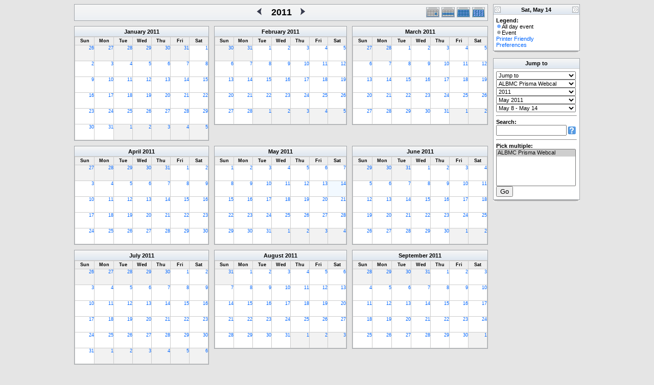

--- FILE ---
content_type: text/html; charset=UTF-8
request_url: http://research.bmap.ucla.edu/Schedules/phpicalendar/year.php?cal=9b5161509c3c799cd11b27ffe9b1513d&getdate=20110514
body_size: 8923
content:
<!DOCTYPE html PUBLIC "-//W3C//DTD XHTML 1.0 Transitional//EN"
        "http://www.w3.org/TR/xhtml1/DTD/xhtml1-transitional.dtd">
<html xmlns="http://www.w3.org/1999/xhtml">
<head>
	<meta http-equiv="content-type" content="text/html; charset=UTF-8" />
	<title>ALBMC Prisma - 2011</title>
	<link rel="stylesheet" type="text/css" href="http://research.bmap.ucla.edu/Schedules/phpicalendar/templates/default/default.css" />
	<script id="nicetitle" type="text/javascript" src="http://research.bmap.ucla.edu/Schedules/phpicalendar/nicetitle/nicetitle.js"></script>
	<link rel="stylesheet" type="text/css" href="http://research.bmap.ucla.edu/Schedules/phpicalendar/nicetitle/nicetitle.css" />
			
	<script language="JavaScript" type="text/javascript">
<!--
function openEventWindow(num) {
	// populate the hidden form
	var data = document.popup_data[num];
	var form = document.forms.eventPopupForm;
	form.elements.date.value = data.date;
	form.elements.time.value = data.time;
	form.elements.uid.value = data.uid;
	form.elements.cpath.value = data.cpath;
	form.elements.event_data.value = data.event_data;
	
	// open a new window
	var w = window.open('', 'Popup', 'scrollbars=yes,width=550,height=350');
	form.target = 'Popup';
	form.submit();
}

function EventData(date, time, uid, cpath, event_data) {
	this.date = date;
	this.time = time;
	this.uid = uid;
	this.cpath = cpath;
	this.event_data = event_data;
}
//-->
</script>
<script language="JavaScript" type="text/javascript">
<!--

function openTodoInfo(num) {	
	// populate the hidden form
	var data = document.todo_popup_data[num];
	var form = document.forms.todoPopupForm;

	form.elements.todo_data.value = data.todo_data;

	// open a new window
	var w = window.open('', 'Popup', 'scrollbars=yes,width=550,height=350');
	form.target = 'Popup';
	form.submit();
}
function TodoData(todo_data,todo_text) {
	this.todo_data = todo_data;
	this.todo_text = todo_text;
}

document.popup_data = new Array();
document.todo_popup_data = new Array();
//-->
</script>
<script language="JavaScript" type="text/javascript">
<!--

function submitform(form, value) {
	// Parse value.
	var values = decodeURI(value).split("&");
	var temp = values[0].split("?", 2);
	var action = temp[0];
	values[0] = temp[1];

	try {
		form.setAttribute("action", action);
	}
	catch(e) {
		form.action = action;
	}

	// Stuff the hidden form fields.
	for (var i = 0; i < values.length; i++) {
		temp = values[i].split("=", 2);
		form.elements.namedItem(temp[0]).value = temp[1];
	}

	// Clear the select+option value.
	var select = form.elements.namedItem("form_action")
	select.options[select.selectedIndex].value = "";

	form.submit();
}
//-->
</script>

</head>
<body>
<form name="eventPopupForm" id="eventPopupForm" method="post" action="includes/event.php" style="display: none;">
  <input type="hidden" name="date" id="date" value="" />
  <input type="hidden" name="time" id="time" value="" />
  <input type="hidden" name="uid" id="uid" value="" />
  <input type="hidden" name="cpath" id="cpath" value="" />
  <input type="hidden" name="event_data" id="event_data" value="" />
</form>
<form name="todoPopupForm" id="todoPopupForm" method="post" action="includes/todo.php" style="display: none;">
  <input type="hidden" name="todo_data" id="todo_data" value="" />
  <input type="hidden" name="todo_text" id="todo_text" value="" />
</form>

<center>
	<table border="0" cellspacing="0" cellpadding="0" class="maintable">
		<tr>
			<td>
				<table width="100%" border="0" cellspacing="0" cellpadding="0" class="calborder">
					<tr>
						<td align="center" valign="middle" bgcolor="white">
							<table width="100%" border="0" cellspacing="0" cellpadding="0">
								<tr>
									<td align="left" width="120" class="navback">
										&nbsp;
									</td>
									<td class="navback">
										<table width="100%" border="0" cellspacing="0" cellpadding="0">
											<tr>
												<td align="right" width="45%" class="navback">
													<a class="psf" href="year.php?cal=9b5161509c3c799cd11b27ffe9b1513d&amp;getdate=20100514"><img src="templates/default/images/left_day.gif" alt="[Previous Year]" border="0" align="right" /></a>
												</td>
												<td align="center" width="10%" class="title" nowrap="nowrap" valign="middle">
													<h1>2011</h1>
												</td>
												<td align="left" width="45%" class="navback">
													<a class="psf" href="year.php?cal=9b5161509c3c799cd11b27ffe9b1513d&amp;getdate=20120514"><img src="templates/default/images/right_day.gif" alt="[Next Year]" border="0" align="left" /></a>
												</td>
											</tr>
										</table>
									</td>
									<td align="right" width="120" class="navback">
										<table width="120" border="0" cellpadding="0" cellspacing="0">
											<tr valign="top">
												<td><a class="psf" href="day.php?cal=9b5161509c3c799cd11b27ffe9b1513d&amp;getdate=20110514"><img src="templates/default/images/day_on.gif" alt="Day" title="Day" border="0" /></a></td>
												<td><a class="psf" href="week.php?cal=9b5161509c3c799cd11b27ffe9b1513d&amp;getdate=20110514"><img src="templates/default/images/week_on.gif" alt="Week" title="Week" border="0" /></a></td>
												<td><a class="psf" href="month.php?cal=9b5161509c3c799cd11b27ffe9b1513d&amp;getdate=20110514"><img src="templates/default/images/month_on.gif" alt="Month" title="Month" border="0" /></a></td>
												<td><a class="psf" href="year.php?cal=9b5161509c3c799cd11b27ffe9b1513d&amp;getdate=20110514"><img src="templates/default/images/year_on.gif" alt="Year" title="Year" border="0" /></a></td>
											</tr>
										</table>
									</td>
								</tr>
							</table>
						</td>
					</tr>
				</table>
				<table width="100%" border="0" cellspacing="0" cellpadding="0">
					<tr>
						<td colspan="3">
							<img src="images/spacer.gif" height="5" height="1" alt=" " />
						</td>
					</tr>
					<tr>
						<td class="yearleft" valign="top" align="left">
							<table border="0" width="100%" cellspacing="0" cellpadding="0" class="calborder">
	<tr>
		<td align="center" class="medtitle"><a class="ps3" href="month.php?cal=9b5161509c3c799cd11b27ffe9b1513d&amp;getdate=20110101">January</a> <a class="ps3" href="year.php?cal=9b5161509c3c799cd11b27ffe9b1513d&amp;getdate=20110101">2011</a></td>
	</tr>
	<tr>
		<td>
			<table border="0" width="100%" cellspacing="1" cellpadding="0" class="yearmonth tfixed">
				<tr>
					<td class="yearweek">Sun</td><td class="yearweek">Mon</td><td class="yearweek">Tue</td><td class="yearweek">Wed</td><td class="yearweek">Thu</td><td class="yearweek">Fri</td><td class="yearweek">Sat</td>
				</tr>
				<tr><td class="yearoff">
						<a class="psf" href="day.php?cal=9b5161509c3c799cd11b27ffe9b1513d&amp;getdate=20101226">26</a>
					</td><td class="yearoff">
						<a class="psf" href="day.php?cal=9b5161509c3c799cd11b27ffe9b1513d&amp;getdate=20101227">27</a>
					</td><td class="yearoff">
						<a class="psf" href="day.php?cal=9b5161509c3c799cd11b27ffe9b1513d&amp;getdate=20101228">28</a>
					</td><td class="yearoff">
						<a class="psf" href="day.php?cal=9b5161509c3c799cd11b27ffe9b1513d&amp;getdate=20101229">29</a>
					</td><td class="yearoff">
						<a class="psf" href="day.php?cal=9b5161509c3c799cd11b27ffe9b1513d&amp;getdate=20101230">30</a>
					</td><td class="yearoff">
						<a class="psf" href="day.php?cal=9b5161509c3c799cd11b27ffe9b1513d&amp;getdate=20101231">31</a>
					</td><td class="yearreg">
						<a class="psf" href="day.php?cal=9b5161509c3c799cd11b27ffe9b1513d&amp;getdate=20110101">1</a>
						<div align="center">
							<a class="psf" href="day.php?cal=9b5161509c3c799cd11b27ffe9b1513d&amp;getdate=20110101"></a>
							<a class="psf" href="day.php?cal=9b5161509c3c799cd11b27ffe9b1513d&amp;getdate=20110101"></a>
						</div>
					</td></tr><tr><td class="yearreg">
						<a class="psf" href="day.php?cal=9b5161509c3c799cd11b27ffe9b1513d&amp;getdate=20110102">2</a>
						<div align="center">
							<a class="psf" href="day.php?cal=9b5161509c3c799cd11b27ffe9b1513d&amp;getdate=20110102"></a>
							<a class="psf" href="day.php?cal=9b5161509c3c799cd11b27ffe9b1513d&amp;getdate=20110102"></a>
						</div>
					</td><td class="yearreg">
						<a class="psf" href="day.php?cal=9b5161509c3c799cd11b27ffe9b1513d&amp;getdate=20110103">3</a>
						<div align="center">
							<a class="psf" href="day.php?cal=9b5161509c3c799cd11b27ffe9b1513d&amp;getdate=20110103"></a>
							<a class="psf" href="day.php?cal=9b5161509c3c799cd11b27ffe9b1513d&amp;getdate=20110103"></a>
						</div>
					</td><td class="yearreg">
						<a class="psf" href="day.php?cal=9b5161509c3c799cd11b27ffe9b1513d&amp;getdate=20110104">4</a>
						<div align="center">
							<a class="psf" href="day.php?cal=9b5161509c3c799cd11b27ffe9b1513d&amp;getdate=20110104"></a>
							<a class="psf" href="day.php?cal=9b5161509c3c799cd11b27ffe9b1513d&amp;getdate=20110104"></a>
						</div>
					</td><td class="yearreg">
						<a class="psf" href="day.php?cal=9b5161509c3c799cd11b27ffe9b1513d&amp;getdate=20110105">5</a>
						<div align="center">
							<a class="psf" href="day.php?cal=9b5161509c3c799cd11b27ffe9b1513d&amp;getdate=20110105"></a>
							<a class="psf" href="day.php?cal=9b5161509c3c799cd11b27ffe9b1513d&amp;getdate=20110105"></a>
						</div>
					</td><td class="yearreg">
						<a class="psf" href="day.php?cal=9b5161509c3c799cd11b27ffe9b1513d&amp;getdate=20110106">6</a>
						<div align="center">
							<a class="psf" href="day.php?cal=9b5161509c3c799cd11b27ffe9b1513d&amp;getdate=20110106"></a>
							<a class="psf" href="day.php?cal=9b5161509c3c799cd11b27ffe9b1513d&amp;getdate=20110106"></a>
						</div>
					</td><td class="yearreg">
						<a class="psf" href="day.php?cal=9b5161509c3c799cd11b27ffe9b1513d&amp;getdate=20110107">7</a>
						<div align="center">
							<a class="psf" href="day.php?cal=9b5161509c3c799cd11b27ffe9b1513d&amp;getdate=20110107"></a>
							<a class="psf" href="day.php?cal=9b5161509c3c799cd11b27ffe9b1513d&amp;getdate=20110107"></a>
						</div>
					</td><td class="yearreg">
						<a class="psf" href="day.php?cal=9b5161509c3c799cd11b27ffe9b1513d&amp;getdate=20110108">8</a>
						<div align="center">
							<a class="psf" href="day.php?cal=9b5161509c3c799cd11b27ffe9b1513d&amp;getdate=20110108"></a>
							<a class="psf" href="day.php?cal=9b5161509c3c799cd11b27ffe9b1513d&amp;getdate=20110108"></a>
						</div>
					</td></tr><tr><td class="yearreg">
						<a class="psf" href="day.php?cal=9b5161509c3c799cd11b27ffe9b1513d&amp;getdate=20110109">9</a>
						<div align="center">
							<a class="psf" href="day.php?cal=9b5161509c3c799cd11b27ffe9b1513d&amp;getdate=20110109"></a>
							<a class="psf" href="day.php?cal=9b5161509c3c799cd11b27ffe9b1513d&amp;getdate=20110109"></a>
						</div>
					</td><td class="yearreg">
						<a class="psf" href="day.php?cal=9b5161509c3c799cd11b27ffe9b1513d&amp;getdate=20110110">10</a>
						<div align="center">
							<a class="psf" href="day.php?cal=9b5161509c3c799cd11b27ffe9b1513d&amp;getdate=20110110"></a>
							<a class="psf" href="day.php?cal=9b5161509c3c799cd11b27ffe9b1513d&amp;getdate=20110110"></a>
						</div>
					</td><td class="yearreg">
						<a class="psf" href="day.php?cal=9b5161509c3c799cd11b27ffe9b1513d&amp;getdate=20110111">11</a>
						<div align="center">
							<a class="psf" href="day.php?cal=9b5161509c3c799cd11b27ffe9b1513d&amp;getdate=20110111"></a>
							<a class="psf" href="day.php?cal=9b5161509c3c799cd11b27ffe9b1513d&amp;getdate=20110111"></a>
						</div>
					</td><td class="yearreg">
						<a class="psf" href="day.php?cal=9b5161509c3c799cd11b27ffe9b1513d&amp;getdate=20110112">12</a>
						<div align="center">
							<a class="psf" href="day.php?cal=9b5161509c3c799cd11b27ffe9b1513d&amp;getdate=20110112"></a>
							<a class="psf" href="day.php?cal=9b5161509c3c799cd11b27ffe9b1513d&amp;getdate=20110112"></a>
						</div>
					</td><td class="yearreg">
						<a class="psf" href="day.php?cal=9b5161509c3c799cd11b27ffe9b1513d&amp;getdate=20110113">13</a>
						<div align="center">
							<a class="psf" href="day.php?cal=9b5161509c3c799cd11b27ffe9b1513d&amp;getdate=20110113"></a>
							<a class="psf" href="day.php?cal=9b5161509c3c799cd11b27ffe9b1513d&amp;getdate=20110113"></a>
						</div>
					</td><td class="yearreg">
						<a class="psf" href="day.php?cal=9b5161509c3c799cd11b27ffe9b1513d&amp;getdate=20110114">14</a>
						<div align="center">
							<a class="psf" href="day.php?cal=9b5161509c3c799cd11b27ffe9b1513d&amp;getdate=20110114"></a>
							<a class="psf" href="day.php?cal=9b5161509c3c799cd11b27ffe9b1513d&amp;getdate=20110114"></a>
						</div>
					</td><td class="yearreg">
						<a class="psf" href="day.php?cal=9b5161509c3c799cd11b27ffe9b1513d&amp;getdate=20110115">15</a>
						<div align="center">
							<a class="psf" href="day.php?cal=9b5161509c3c799cd11b27ffe9b1513d&amp;getdate=20110115"></a>
							<a class="psf" href="day.php?cal=9b5161509c3c799cd11b27ffe9b1513d&amp;getdate=20110115"></a>
						</div>
					</td></tr><tr><td class="yearreg">
						<a class="psf" href="day.php?cal=9b5161509c3c799cd11b27ffe9b1513d&amp;getdate=20110116">16</a>
						<div align="center">
							<a class="psf" href="day.php?cal=9b5161509c3c799cd11b27ffe9b1513d&amp;getdate=20110116"></a>
							<a class="psf" href="day.php?cal=9b5161509c3c799cd11b27ffe9b1513d&amp;getdate=20110116"></a>
						</div>
					</td><td class="yearreg">
						<a class="psf" href="day.php?cal=9b5161509c3c799cd11b27ffe9b1513d&amp;getdate=20110117">17</a>
						<div align="center">
							<a class="psf" href="day.php?cal=9b5161509c3c799cd11b27ffe9b1513d&amp;getdate=20110117"></a>
							<a class="psf" href="day.php?cal=9b5161509c3c799cd11b27ffe9b1513d&amp;getdate=20110117"></a>
						</div>
					</td><td class="yearreg">
						<a class="psf" href="day.php?cal=9b5161509c3c799cd11b27ffe9b1513d&amp;getdate=20110118">18</a>
						<div align="center">
							<a class="psf" href="day.php?cal=9b5161509c3c799cd11b27ffe9b1513d&amp;getdate=20110118"></a>
							<a class="psf" href="day.php?cal=9b5161509c3c799cd11b27ffe9b1513d&amp;getdate=20110118"></a>
						</div>
					</td><td class="yearreg">
						<a class="psf" href="day.php?cal=9b5161509c3c799cd11b27ffe9b1513d&amp;getdate=20110119">19</a>
						<div align="center">
							<a class="psf" href="day.php?cal=9b5161509c3c799cd11b27ffe9b1513d&amp;getdate=20110119"></a>
							<a class="psf" href="day.php?cal=9b5161509c3c799cd11b27ffe9b1513d&amp;getdate=20110119"></a>
						</div>
					</td><td class="yearreg">
						<a class="psf" href="day.php?cal=9b5161509c3c799cd11b27ffe9b1513d&amp;getdate=20110120">20</a>
						<div align="center">
							<a class="psf" href="day.php?cal=9b5161509c3c799cd11b27ffe9b1513d&amp;getdate=20110120"></a>
							<a class="psf" href="day.php?cal=9b5161509c3c799cd11b27ffe9b1513d&amp;getdate=20110120"></a>
						</div>
					</td><td class="yearreg">
						<a class="psf" href="day.php?cal=9b5161509c3c799cd11b27ffe9b1513d&amp;getdate=20110121">21</a>
						<div align="center">
							<a class="psf" href="day.php?cal=9b5161509c3c799cd11b27ffe9b1513d&amp;getdate=20110121"></a>
							<a class="psf" href="day.php?cal=9b5161509c3c799cd11b27ffe9b1513d&amp;getdate=20110121"></a>
						</div>
					</td><td class="yearreg">
						<a class="psf" href="day.php?cal=9b5161509c3c799cd11b27ffe9b1513d&amp;getdate=20110122">22</a>
						<div align="center">
							<a class="psf" href="day.php?cal=9b5161509c3c799cd11b27ffe9b1513d&amp;getdate=20110122"></a>
							<a class="psf" href="day.php?cal=9b5161509c3c799cd11b27ffe9b1513d&amp;getdate=20110122"></a>
						</div>
					</td></tr><tr><td class="yearreg">
						<a class="psf" href="day.php?cal=9b5161509c3c799cd11b27ffe9b1513d&amp;getdate=20110123">23</a>
						<div align="center">
							<a class="psf" href="day.php?cal=9b5161509c3c799cd11b27ffe9b1513d&amp;getdate=20110123"></a>
							<a class="psf" href="day.php?cal=9b5161509c3c799cd11b27ffe9b1513d&amp;getdate=20110123"></a>
						</div>
					</td><td class="yearreg">
						<a class="psf" href="day.php?cal=9b5161509c3c799cd11b27ffe9b1513d&amp;getdate=20110124">24</a>
						<div align="center">
							<a class="psf" href="day.php?cal=9b5161509c3c799cd11b27ffe9b1513d&amp;getdate=20110124"></a>
							<a class="psf" href="day.php?cal=9b5161509c3c799cd11b27ffe9b1513d&amp;getdate=20110124"></a>
						</div>
					</td><td class="yearreg">
						<a class="psf" href="day.php?cal=9b5161509c3c799cd11b27ffe9b1513d&amp;getdate=20110125">25</a>
						<div align="center">
							<a class="psf" href="day.php?cal=9b5161509c3c799cd11b27ffe9b1513d&amp;getdate=20110125"></a>
							<a class="psf" href="day.php?cal=9b5161509c3c799cd11b27ffe9b1513d&amp;getdate=20110125"></a>
						</div>
					</td><td class="yearreg">
						<a class="psf" href="day.php?cal=9b5161509c3c799cd11b27ffe9b1513d&amp;getdate=20110126">26</a>
						<div align="center">
							<a class="psf" href="day.php?cal=9b5161509c3c799cd11b27ffe9b1513d&amp;getdate=20110126"></a>
							<a class="psf" href="day.php?cal=9b5161509c3c799cd11b27ffe9b1513d&amp;getdate=20110126"></a>
						</div>
					</td><td class="yearreg">
						<a class="psf" href="day.php?cal=9b5161509c3c799cd11b27ffe9b1513d&amp;getdate=20110127">27</a>
						<div align="center">
							<a class="psf" href="day.php?cal=9b5161509c3c799cd11b27ffe9b1513d&amp;getdate=20110127"></a>
							<a class="psf" href="day.php?cal=9b5161509c3c799cd11b27ffe9b1513d&amp;getdate=20110127"></a>
						</div>
					</td><td class="yearreg">
						<a class="psf" href="day.php?cal=9b5161509c3c799cd11b27ffe9b1513d&amp;getdate=20110128">28</a>
						<div align="center">
							<a class="psf" href="day.php?cal=9b5161509c3c799cd11b27ffe9b1513d&amp;getdate=20110128"></a>
							<a class="psf" href="day.php?cal=9b5161509c3c799cd11b27ffe9b1513d&amp;getdate=20110128"></a>
						</div>
					</td><td class="yearreg">
						<a class="psf" href="day.php?cal=9b5161509c3c799cd11b27ffe9b1513d&amp;getdate=20110129">29</a>
						<div align="center">
							<a class="psf" href="day.php?cal=9b5161509c3c799cd11b27ffe9b1513d&amp;getdate=20110129"></a>
							<a class="psf" href="day.php?cal=9b5161509c3c799cd11b27ffe9b1513d&amp;getdate=20110129"></a>
						</div>
					</td></tr><tr><td class="yearreg">
						<a class="psf" href="day.php?cal=9b5161509c3c799cd11b27ffe9b1513d&amp;getdate=20110130">30</a>
						<div align="center">
							<a class="psf" href="day.php?cal=9b5161509c3c799cd11b27ffe9b1513d&amp;getdate=20110130"></a>
							<a class="psf" href="day.php?cal=9b5161509c3c799cd11b27ffe9b1513d&amp;getdate=20110130"></a>
						</div>
					</td><td class="yearreg">
						<a class="psf" href="day.php?cal=9b5161509c3c799cd11b27ffe9b1513d&amp;getdate=20110131">31</a>
						<div align="center">
							<a class="psf" href="day.php?cal=9b5161509c3c799cd11b27ffe9b1513d&amp;getdate=20110131"></a>
							<a class="psf" href="day.php?cal=9b5161509c3c799cd11b27ffe9b1513d&amp;getdate=20110131"></a>
						</div>
					</td><td class="yearoff">
						<a class="psf" href="day.php?cal=9b5161509c3c799cd11b27ffe9b1513d&amp;getdate=20110201">1</a>
					</td><td class="yearoff">
						<a class="psf" href="day.php?cal=9b5161509c3c799cd11b27ffe9b1513d&amp;getdate=20110202">2</a>
					</td><td class="yearoff">
						<a class="psf" href="day.php?cal=9b5161509c3c799cd11b27ffe9b1513d&amp;getdate=20110203">3</a>
					</td><td class="yearoff">
						<a class="psf" href="day.php?cal=9b5161509c3c799cd11b27ffe9b1513d&amp;getdate=20110204">4</a>
					</td><td class="yearoff">
						<a class="psf" href="day.php?cal=9b5161509c3c799cd11b27ffe9b1513d&amp;getdate=20110205">5</a>
					</td></tr>	
			</table>
		</td>
	</tr>
</table>

						</td>
						<td class="yearmiddle" valign="top" align="left">
							<table border="0" width="100%" cellspacing="0" cellpadding="0" class="calborder">
	<tr>
		<td align="center" class="medtitle"><a class="ps3" href="month.php?cal=9b5161509c3c799cd11b27ffe9b1513d&amp;getdate=20110201">February</a> <a class="ps3" href="year.php?cal=9b5161509c3c799cd11b27ffe9b1513d&amp;getdate=20110101">2011</a></td>
	</tr>
	<tr>
		<td>
			<table border="0" width="100%" cellspacing="1" cellpadding="0" class="yearmonth tfixed">
				<tr>
					<td class="yearweek">Sun</td><td class="yearweek">Mon</td><td class="yearweek">Tue</td><td class="yearweek">Wed</td><td class="yearweek">Thu</td><td class="yearweek">Fri</td><td class="yearweek">Sat</td>
				</tr>
				<tr><td class="yearoff">
						<a class="psf" href="day.php?cal=9b5161509c3c799cd11b27ffe9b1513d&amp;getdate=20110130">30</a>
					</td><td class="yearoff">
						<a class="psf" href="day.php?cal=9b5161509c3c799cd11b27ffe9b1513d&amp;getdate=20110131">31</a>
					</td><td class="yearreg">
						<a class="psf" href="day.php?cal=9b5161509c3c799cd11b27ffe9b1513d&amp;getdate=20110201">1</a>
						<div align="center">
							<a class="psf" href="day.php?cal=9b5161509c3c799cd11b27ffe9b1513d&amp;getdate=20110201"></a>
							<a class="psf" href="day.php?cal=9b5161509c3c799cd11b27ffe9b1513d&amp;getdate=20110201"></a>
						</div>
					</td><td class="yearreg">
						<a class="psf" href="day.php?cal=9b5161509c3c799cd11b27ffe9b1513d&amp;getdate=20110202">2</a>
						<div align="center">
							<a class="psf" href="day.php?cal=9b5161509c3c799cd11b27ffe9b1513d&amp;getdate=20110202"></a>
							<a class="psf" href="day.php?cal=9b5161509c3c799cd11b27ffe9b1513d&amp;getdate=20110202"></a>
						</div>
					</td><td class="yearreg">
						<a class="psf" href="day.php?cal=9b5161509c3c799cd11b27ffe9b1513d&amp;getdate=20110203">3</a>
						<div align="center">
							<a class="psf" href="day.php?cal=9b5161509c3c799cd11b27ffe9b1513d&amp;getdate=20110203"></a>
							<a class="psf" href="day.php?cal=9b5161509c3c799cd11b27ffe9b1513d&amp;getdate=20110203"></a>
						</div>
					</td><td class="yearreg">
						<a class="psf" href="day.php?cal=9b5161509c3c799cd11b27ffe9b1513d&amp;getdate=20110204">4</a>
						<div align="center">
							<a class="psf" href="day.php?cal=9b5161509c3c799cd11b27ffe9b1513d&amp;getdate=20110204"></a>
							<a class="psf" href="day.php?cal=9b5161509c3c799cd11b27ffe9b1513d&amp;getdate=20110204"></a>
						</div>
					</td><td class="yearreg">
						<a class="psf" href="day.php?cal=9b5161509c3c799cd11b27ffe9b1513d&amp;getdate=20110205">5</a>
						<div align="center">
							<a class="psf" href="day.php?cal=9b5161509c3c799cd11b27ffe9b1513d&amp;getdate=20110205"></a>
							<a class="psf" href="day.php?cal=9b5161509c3c799cd11b27ffe9b1513d&amp;getdate=20110205"></a>
						</div>
					</td></tr><tr><td class="yearreg">
						<a class="psf" href="day.php?cal=9b5161509c3c799cd11b27ffe9b1513d&amp;getdate=20110206">6</a>
						<div align="center">
							<a class="psf" href="day.php?cal=9b5161509c3c799cd11b27ffe9b1513d&amp;getdate=20110206"></a>
							<a class="psf" href="day.php?cal=9b5161509c3c799cd11b27ffe9b1513d&amp;getdate=20110206"></a>
						</div>
					</td><td class="yearreg">
						<a class="psf" href="day.php?cal=9b5161509c3c799cd11b27ffe9b1513d&amp;getdate=20110207">7</a>
						<div align="center">
							<a class="psf" href="day.php?cal=9b5161509c3c799cd11b27ffe9b1513d&amp;getdate=20110207"></a>
							<a class="psf" href="day.php?cal=9b5161509c3c799cd11b27ffe9b1513d&amp;getdate=20110207"></a>
						</div>
					</td><td class="yearreg">
						<a class="psf" href="day.php?cal=9b5161509c3c799cd11b27ffe9b1513d&amp;getdate=20110208">8</a>
						<div align="center">
							<a class="psf" href="day.php?cal=9b5161509c3c799cd11b27ffe9b1513d&amp;getdate=20110208"></a>
							<a class="psf" href="day.php?cal=9b5161509c3c799cd11b27ffe9b1513d&amp;getdate=20110208"></a>
						</div>
					</td><td class="yearreg">
						<a class="psf" href="day.php?cal=9b5161509c3c799cd11b27ffe9b1513d&amp;getdate=20110209">9</a>
						<div align="center">
							<a class="psf" href="day.php?cal=9b5161509c3c799cd11b27ffe9b1513d&amp;getdate=20110209"></a>
							<a class="psf" href="day.php?cal=9b5161509c3c799cd11b27ffe9b1513d&amp;getdate=20110209"></a>
						</div>
					</td><td class="yearreg">
						<a class="psf" href="day.php?cal=9b5161509c3c799cd11b27ffe9b1513d&amp;getdate=20110210">10</a>
						<div align="center">
							<a class="psf" href="day.php?cal=9b5161509c3c799cd11b27ffe9b1513d&amp;getdate=20110210"></a>
							<a class="psf" href="day.php?cal=9b5161509c3c799cd11b27ffe9b1513d&amp;getdate=20110210"></a>
						</div>
					</td><td class="yearreg">
						<a class="psf" href="day.php?cal=9b5161509c3c799cd11b27ffe9b1513d&amp;getdate=20110211">11</a>
						<div align="center">
							<a class="psf" href="day.php?cal=9b5161509c3c799cd11b27ffe9b1513d&amp;getdate=20110211"></a>
							<a class="psf" href="day.php?cal=9b5161509c3c799cd11b27ffe9b1513d&amp;getdate=20110211"></a>
						</div>
					</td><td class="yearreg">
						<a class="psf" href="day.php?cal=9b5161509c3c799cd11b27ffe9b1513d&amp;getdate=20110212">12</a>
						<div align="center">
							<a class="psf" href="day.php?cal=9b5161509c3c799cd11b27ffe9b1513d&amp;getdate=20110212"></a>
							<a class="psf" href="day.php?cal=9b5161509c3c799cd11b27ffe9b1513d&amp;getdate=20110212"></a>
						</div>
					</td></tr><tr><td class="yearreg">
						<a class="psf" href="day.php?cal=9b5161509c3c799cd11b27ffe9b1513d&amp;getdate=20110213">13</a>
						<div align="center">
							<a class="psf" href="day.php?cal=9b5161509c3c799cd11b27ffe9b1513d&amp;getdate=20110213"></a>
							<a class="psf" href="day.php?cal=9b5161509c3c799cd11b27ffe9b1513d&amp;getdate=20110213"></a>
						</div>
					</td><td class="yearreg">
						<a class="psf" href="day.php?cal=9b5161509c3c799cd11b27ffe9b1513d&amp;getdate=20110214">14</a>
						<div align="center">
							<a class="psf" href="day.php?cal=9b5161509c3c799cd11b27ffe9b1513d&amp;getdate=20110214"></a>
							<a class="psf" href="day.php?cal=9b5161509c3c799cd11b27ffe9b1513d&amp;getdate=20110214"></a>
						</div>
					</td><td class="yearreg">
						<a class="psf" href="day.php?cal=9b5161509c3c799cd11b27ffe9b1513d&amp;getdate=20110215">15</a>
						<div align="center">
							<a class="psf" href="day.php?cal=9b5161509c3c799cd11b27ffe9b1513d&amp;getdate=20110215"></a>
							<a class="psf" href="day.php?cal=9b5161509c3c799cd11b27ffe9b1513d&amp;getdate=20110215"></a>
						</div>
					</td><td class="yearreg">
						<a class="psf" href="day.php?cal=9b5161509c3c799cd11b27ffe9b1513d&amp;getdate=20110216">16</a>
						<div align="center">
							<a class="psf" href="day.php?cal=9b5161509c3c799cd11b27ffe9b1513d&amp;getdate=20110216"></a>
							<a class="psf" href="day.php?cal=9b5161509c3c799cd11b27ffe9b1513d&amp;getdate=20110216"></a>
						</div>
					</td><td class="yearreg">
						<a class="psf" href="day.php?cal=9b5161509c3c799cd11b27ffe9b1513d&amp;getdate=20110217">17</a>
						<div align="center">
							<a class="psf" href="day.php?cal=9b5161509c3c799cd11b27ffe9b1513d&amp;getdate=20110217"></a>
							<a class="psf" href="day.php?cal=9b5161509c3c799cd11b27ffe9b1513d&amp;getdate=20110217"></a>
						</div>
					</td><td class="yearreg">
						<a class="psf" href="day.php?cal=9b5161509c3c799cd11b27ffe9b1513d&amp;getdate=20110218">18</a>
						<div align="center">
							<a class="psf" href="day.php?cal=9b5161509c3c799cd11b27ffe9b1513d&amp;getdate=20110218"></a>
							<a class="psf" href="day.php?cal=9b5161509c3c799cd11b27ffe9b1513d&amp;getdate=20110218"></a>
						</div>
					</td><td class="yearreg">
						<a class="psf" href="day.php?cal=9b5161509c3c799cd11b27ffe9b1513d&amp;getdate=20110219">19</a>
						<div align="center">
							<a class="psf" href="day.php?cal=9b5161509c3c799cd11b27ffe9b1513d&amp;getdate=20110219"></a>
							<a class="psf" href="day.php?cal=9b5161509c3c799cd11b27ffe9b1513d&amp;getdate=20110219"></a>
						</div>
					</td></tr><tr><td class="yearreg">
						<a class="psf" href="day.php?cal=9b5161509c3c799cd11b27ffe9b1513d&amp;getdate=20110220">20</a>
						<div align="center">
							<a class="psf" href="day.php?cal=9b5161509c3c799cd11b27ffe9b1513d&amp;getdate=20110220"></a>
							<a class="psf" href="day.php?cal=9b5161509c3c799cd11b27ffe9b1513d&amp;getdate=20110220"></a>
						</div>
					</td><td class="yearreg">
						<a class="psf" href="day.php?cal=9b5161509c3c799cd11b27ffe9b1513d&amp;getdate=20110221">21</a>
						<div align="center">
							<a class="psf" href="day.php?cal=9b5161509c3c799cd11b27ffe9b1513d&amp;getdate=20110221"></a>
							<a class="psf" href="day.php?cal=9b5161509c3c799cd11b27ffe9b1513d&amp;getdate=20110221"></a>
						</div>
					</td><td class="yearreg">
						<a class="psf" href="day.php?cal=9b5161509c3c799cd11b27ffe9b1513d&amp;getdate=20110222">22</a>
						<div align="center">
							<a class="psf" href="day.php?cal=9b5161509c3c799cd11b27ffe9b1513d&amp;getdate=20110222"></a>
							<a class="psf" href="day.php?cal=9b5161509c3c799cd11b27ffe9b1513d&amp;getdate=20110222"></a>
						</div>
					</td><td class="yearreg">
						<a class="psf" href="day.php?cal=9b5161509c3c799cd11b27ffe9b1513d&amp;getdate=20110223">23</a>
						<div align="center">
							<a class="psf" href="day.php?cal=9b5161509c3c799cd11b27ffe9b1513d&amp;getdate=20110223"></a>
							<a class="psf" href="day.php?cal=9b5161509c3c799cd11b27ffe9b1513d&amp;getdate=20110223"></a>
						</div>
					</td><td class="yearreg">
						<a class="psf" href="day.php?cal=9b5161509c3c799cd11b27ffe9b1513d&amp;getdate=20110224">24</a>
						<div align="center">
							<a class="psf" href="day.php?cal=9b5161509c3c799cd11b27ffe9b1513d&amp;getdate=20110224"></a>
							<a class="psf" href="day.php?cal=9b5161509c3c799cd11b27ffe9b1513d&amp;getdate=20110224"></a>
						</div>
					</td><td class="yearreg">
						<a class="psf" href="day.php?cal=9b5161509c3c799cd11b27ffe9b1513d&amp;getdate=20110225">25</a>
						<div align="center">
							<a class="psf" href="day.php?cal=9b5161509c3c799cd11b27ffe9b1513d&amp;getdate=20110225"></a>
							<a class="psf" href="day.php?cal=9b5161509c3c799cd11b27ffe9b1513d&amp;getdate=20110225"></a>
						</div>
					</td><td class="yearreg">
						<a class="psf" href="day.php?cal=9b5161509c3c799cd11b27ffe9b1513d&amp;getdate=20110226">26</a>
						<div align="center">
							<a class="psf" href="day.php?cal=9b5161509c3c799cd11b27ffe9b1513d&amp;getdate=20110226"></a>
							<a class="psf" href="day.php?cal=9b5161509c3c799cd11b27ffe9b1513d&amp;getdate=20110226"></a>
						</div>
					</td></tr><tr><td class="yearreg">
						<a class="psf" href="day.php?cal=9b5161509c3c799cd11b27ffe9b1513d&amp;getdate=20110227">27</a>
						<div align="center">
							<a class="psf" href="day.php?cal=9b5161509c3c799cd11b27ffe9b1513d&amp;getdate=20110227"></a>
							<a class="psf" href="day.php?cal=9b5161509c3c799cd11b27ffe9b1513d&amp;getdate=20110227"></a>
						</div>
					</td><td class="yearreg">
						<a class="psf" href="day.php?cal=9b5161509c3c799cd11b27ffe9b1513d&amp;getdate=20110228">28</a>
						<div align="center">
							<a class="psf" href="day.php?cal=9b5161509c3c799cd11b27ffe9b1513d&amp;getdate=20110228"></a>
							<a class="psf" href="day.php?cal=9b5161509c3c799cd11b27ffe9b1513d&amp;getdate=20110228"></a>
						</div>
					</td><td class="yearoff">
						<a class="psf" href="day.php?cal=9b5161509c3c799cd11b27ffe9b1513d&amp;getdate=20110301">1</a>
					</td><td class="yearoff">
						<a class="psf" href="day.php?cal=9b5161509c3c799cd11b27ffe9b1513d&amp;getdate=20110302">2</a>
					</td><td class="yearoff">
						<a class="psf" href="day.php?cal=9b5161509c3c799cd11b27ffe9b1513d&amp;getdate=20110303">3</a>
					</td><td class="yearoff">
						<a class="psf" href="day.php?cal=9b5161509c3c799cd11b27ffe9b1513d&amp;getdate=20110304">4</a>
					</td><td class="yearoff">
						<a class="psf" href="day.php?cal=9b5161509c3c799cd11b27ffe9b1513d&amp;getdate=20110305">5</a>
					</td></tr>	
			</table>
		</td>
	</tr>
</table>

						</td>
						<td class="yearright" valign="top" align="left">
							<table border="0" width="100%" cellspacing="0" cellpadding="0" class="calborder">
	<tr>
		<td align="center" class="medtitle"><a class="ps3" href="month.php?cal=9b5161509c3c799cd11b27ffe9b1513d&amp;getdate=20110301">March</a> <a class="ps3" href="year.php?cal=9b5161509c3c799cd11b27ffe9b1513d&amp;getdate=20110101">2011</a></td>
	</tr>
	<tr>
		<td>
			<table border="0" width="100%" cellspacing="1" cellpadding="0" class="yearmonth tfixed">
				<tr>
					<td class="yearweek">Sun</td><td class="yearweek">Mon</td><td class="yearweek">Tue</td><td class="yearweek">Wed</td><td class="yearweek">Thu</td><td class="yearweek">Fri</td><td class="yearweek">Sat</td>
				</tr>
				<tr><td class="yearoff">
						<a class="psf" href="day.php?cal=9b5161509c3c799cd11b27ffe9b1513d&amp;getdate=20110227">27</a>
					</td><td class="yearoff">
						<a class="psf" href="day.php?cal=9b5161509c3c799cd11b27ffe9b1513d&amp;getdate=20110228">28</a>
					</td><td class="yearreg">
						<a class="psf" href="day.php?cal=9b5161509c3c799cd11b27ffe9b1513d&amp;getdate=20110301">1</a>
						<div align="center">
							<a class="psf" href="day.php?cal=9b5161509c3c799cd11b27ffe9b1513d&amp;getdate=20110301"></a>
							<a class="psf" href="day.php?cal=9b5161509c3c799cd11b27ffe9b1513d&amp;getdate=20110301"></a>
						</div>
					</td><td class="yearreg">
						<a class="psf" href="day.php?cal=9b5161509c3c799cd11b27ffe9b1513d&amp;getdate=20110302">2</a>
						<div align="center">
							<a class="psf" href="day.php?cal=9b5161509c3c799cd11b27ffe9b1513d&amp;getdate=20110302"></a>
							<a class="psf" href="day.php?cal=9b5161509c3c799cd11b27ffe9b1513d&amp;getdate=20110302"></a>
						</div>
					</td><td class="yearreg">
						<a class="psf" href="day.php?cal=9b5161509c3c799cd11b27ffe9b1513d&amp;getdate=20110303">3</a>
						<div align="center">
							<a class="psf" href="day.php?cal=9b5161509c3c799cd11b27ffe9b1513d&amp;getdate=20110303"></a>
							<a class="psf" href="day.php?cal=9b5161509c3c799cd11b27ffe9b1513d&amp;getdate=20110303"></a>
						</div>
					</td><td class="yearreg">
						<a class="psf" href="day.php?cal=9b5161509c3c799cd11b27ffe9b1513d&amp;getdate=20110304">4</a>
						<div align="center">
							<a class="psf" href="day.php?cal=9b5161509c3c799cd11b27ffe9b1513d&amp;getdate=20110304"></a>
							<a class="psf" href="day.php?cal=9b5161509c3c799cd11b27ffe9b1513d&amp;getdate=20110304"></a>
						</div>
					</td><td class="yearreg">
						<a class="psf" href="day.php?cal=9b5161509c3c799cd11b27ffe9b1513d&amp;getdate=20110305">5</a>
						<div align="center">
							<a class="psf" href="day.php?cal=9b5161509c3c799cd11b27ffe9b1513d&amp;getdate=20110305"></a>
							<a class="psf" href="day.php?cal=9b5161509c3c799cd11b27ffe9b1513d&amp;getdate=20110305"></a>
						</div>
					</td></tr><tr><td class="yearreg">
						<a class="psf" href="day.php?cal=9b5161509c3c799cd11b27ffe9b1513d&amp;getdate=20110306">6</a>
						<div align="center">
							<a class="psf" href="day.php?cal=9b5161509c3c799cd11b27ffe9b1513d&amp;getdate=20110306"></a>
							<a class="psf" href="day.php?cal=9b5161509c3c799cd11b27ffe9b1513d&amp;getdate=20110306"></a>
						</div>
					</td><td class="yearreg">
						<a class="psf" href="day.php?cal=9b5161509c3c799cd11b27ffe9b1513d&amp;getdate=20110307">7</a>
						<div align="center">
							<a class="psf" href="day.php?cal=9b5161509c3c799cd11b27ffe9b1513d&amp;getdate=20110307"></a>
							<a class="psf" href="day.php?cal=9b5161509c3c799cd11b27ffe9b1513d&amp;getdate=20110307"></a>
						</div>
					</td><td class="yearreg">
						<a class="psf" href="day.php?cal=9b5161509c3c799cd11b27ffe9b1513d&amp;getdate=20110308">8</a>
						<div align="center">
							<a class="psf" href="day.php?cal=9b5161509c3c799cd11b27ffe9b1513d&amp;getdate=20110308"></a>
							<a class="psf" href="day.php?cal=9b5161509c3c799cd11b27ffe9b1513d&amp;getdate=20110308"></a>
						</div>
					</td><td class="yearreg">
						<a class="psf" href="day.php?cal=9b5161509c3c799cd11b27ffe9b1513d&amp;getdate=20110309">9</a>
						<div align="center">
							<a class="psf" href="day.php?cal=9b5161509c3c799cd11b27ffe9b1513d&amp;getdate=20110309"></a>
							<a class="psf" href="day.php?cal=9b5161509c3c799cd11b27ffe9b1513d&amp;getdate=20110309"></a>
						</div>
					</td><td class="yearreg">
						<a class="psf" href="day.php?cal=9b5161509c3c799cd11b27ffe9b1513d&amp;getdate=20110310">10</a>
						<div align="center">
							<a class="psf" href="day.php?cal=9b5161509c3c799cd11b27ffe9b1513d&amp;getdate=20110310"></a>
							<a class="psf" href="day.php?cal=9b5161509c3c799cd11b27ffe9b1513d&amp;getdate=20110310"></a>
						</div>
					</td><td class="yearreg">
						<a class="psf" href="day.php?cal=9b5161509c3c799cd11b27ffe9b1513d&amp;getdate=20110311">11</a>
						<div align="center">
							<a class="psf" href="day.php?cal=9b5161509c3c799cd11b27ffe9b1513d&amp;getdate=20110311"></a>
							<a class="psf" href="day.php?cal=9b5161509c3c799cd11b27ffe9b1513d&amp;getdate=20110311"></a>
						</div>
					</td><td class="yearreg">
						<a class="psf" href="day.php?cal=9b5161509c3c799cd11b27ffe9b1513d&amp;getdate=20110312">12</a>
						<div align="center">
							<a class="psf" href="day.php?cal=9b5161509c3c799cd11b27ffe9b1513d&amp;getdate=20110312"></a>
							<a class="psf" href="day.php?cal=9b5161509c3c799cd11b27ffe9b1513d&amp;getdate=20110312"></a>
						</div>
					</td></tr><tr><td class="yearreg">
						<a class="psf" href="day.php?cal=9b5161509c3c799cd11b27ffe9b1513d&amp;getdate=20110313">13</a>
						<div align="center">
							<a class="psf" href="day.php?cal=9b5161509c3c799cd11b27ffe9b1513d&amp;getdate=20110313"></a>
							<a class="psf" href="day.php?cal=9b5161509c3c799cd11b27ffe9b1513d&amp;getdate=20110313"></a>
						</div>
					</td><td class="yearreg">
						<a class="psf" href="day.php?cal=9b5161509c3c799cd11b27ffe9b1513d&amp;getdate=20110314">14</a>
						<div align="center">
							<a class="psf" href="day.php?cal=9b5161509c3c799cd11b27ffe9b1513d&amp;getdate=20110314"></a>
							<a class="psf" href="day.php?cal=9b5161509c3c799cd11b27ffe9b1513d&amp;getdate=20110314"></a>
						</div>
					</td><td class="yearreg">
						<a class="psf" href="day.php?cal=9b5161509c3c799cd11b27ffe9b1513d&amp;getdate=20110315">15</a>
						<div align="center">
							<a class="psf" href="day.php?cal=9b5161509c3c799cd11b27ffe9b1513d&amp;getdate=20110315"></a>
							<a class="psf" href="day.php?cal=9b5161509c3c799cd11b27ffe9b1513d&amp;getdate=20110315"></a>
						</div>
					</td><td class="yearreg">
						<a class="psf" href="day.php?cal=9b5161509c3c799cd11b27ffe9b1513d&amp;getdate=20110316">16</a>
						<div align="center">
							<a class="psf" href="day.php?cal=9b5161509c3c799cd11b27ffe9b1513d&amp;getdate=20110316"></a>
							<a class="psf" href="day.php?cal=9b5161509c3c799cd11b27ffe9b1513d&amp;getdate=20110316"></a>
						</div>
					</td><td class="yearreg">
						<a class="psf" href="day.php?cal=9b5161509c3c799cd11b27ffe9b1513d&amp;getdate=20110317">17</a>
						<div align="center">
							<a class="psf" href="day.php?cal=9b5161509c3c799cd11b27ffe9b1513d&amp;getdate=20110317"></a>
							<a class="psf" href="day.php?cal=9b5161509c3c799cd11b27ffe9b1513d&amp;getdate=20110317"></a>
						</div>
					</td><td class="yearreg">
						<a class="psf" href="day.php?cal=9b5161509c3c799cd11b27ffe9b1513d&amp;getdate=20110318">18</a>
						<div align="center">
							<a class="psf" href="day.php?cal=9b5161509c3c799cd11b27ffe9b1513d&amp;getdate=20110318"></a>
							<a class="psf" href="day.php?cal=9b5161509c3c799cd11b27ffe9b1513d&amp;getdate=20110318"></a>
						</div>
					</td><td class="yearreg">
						<a class="psf" href="day.php?cal=9b5161509c3c799cd11b27ffe9b1513d&amp;getdate=20110319">19</a>
						<div align="center">
							<a class="psf" href="day.php?cal=9b5161509c3c799cd11b27ffe9b1513d&amp;getdate=20110319"></a>
							<a class="psf" href="day.php?cal=9b5161509c3c799cd11b27ffe9b1513d&amp;getdate=20110319"></a>
						</div>
					</td></tr><tr><td class="yearreg">
						<a class="psf" href="day.php?cal=9b5161509c3c799cd11b27ffe9b1513d&amp;getdate=20110320">20</a>
						<div align="center">
							<a class="psf" href="day.php?cal=9b5161509c3c799cd11b27ffe9b1513d&amp;getdate=20110320"></a>
							<a class="psf" href="day.php?cal=9b5161509c3c799cd11b27ffe9b1513d&amp;getdate=20110320"></a>
						</div>
					</td><td class="yearreg">
						<a class="psf" href="day.php?cal=9b5161509c3c799cd11b27ffe9b1513d&amp;getdate=20110321">21</a>
						<div align="center">
							<a class="psf" href="day.php?cal=9b5161509c3c799cd11b27ffe9b1513d&amp;getdate=20110321"></a>
							<a class="psf" href="day.php?cal=9b5161509c3c799cd11b27ffe9b1513d&amp;getdate=20110321"></a>
						</div>
					</td><td class="yearreg">
						<a class="psf" href="day.php?cal=9b5161509c3c799cd11b27ffe9b1513d&amp;getdate=20110322">22</a>
						<div align="center">
							<a class="psf" href="day.php?cal=9b5161509c3c799cd11b27ffe9b1513d&amp;getdate=20110322"></a>
							<a class="psf" href="day.php?cal=9b5161509c3c799cd11b27ffe9b1513d&amp;getdate=20110322"></a>
						</div>
					</td><td class="yearreg">
						<a class="psf" href="day.php?cal=9b5161509c3c799cd11b27ffe9b1513d&amp;getdate=20110323">23</a>
						<div align="center">
							<a class="psf" href="day.php?cal=9b5161509c3c799cd11b27ffe9b1513d&amp;getdate=20110323"></a>
							<a class="psf" href="day.php?cal=9b5161509c3c799cd11b27ffe9b1513d&amp;getdate=20110323"></a>
						</div>
					</td><td class="yearreg">
						<a class="psf" href="day.php?cal=9b5161509c3c799cd11b27ffe9b1513d&amp;getdate=20110324">24</a>
						<div align="center">
							<a class="psf" href="day.php?cal=9b5161509c3c799cd11b27ffe9b1513d&amp;getdate=20110324"></a>
							<a class="psf" href="day.php?cal=9b5161509c3c799cd11b27ffe9b1513d&amp;getdate=20110324"></a>
						</div>
					</td><td class="yearreg">
						<a class="psf" href="day.php?cal=9b5161509c3c799cd11b27ffe9b1513d&amp;getdate=20110325">25</a>
						<div align="center">
							<a class="psf" href="day.php?cal=9b5161509c3c799cd11b27ffe9b1513d&amp;getdate=20110325"></a>
							<a class="psf" href="day.php?cal=9b5161509c3c799cd11b27ffe9b1513d&amp;getdate=20110325"></a>
						</div>
					</td><td class="yearreg">
						<a class="psf" href="day.php?cal=9b5161509c3c799cd11b27ffe9b1513d&amp;getdate=20110326">26</a>
						<div align="center">
							<a class="psf" href="day.php?cal=9b5161509c3c799cd11b27ffe9b1513d&amp;getdate=20110326"></a>
							<a class="psf" href="day.php?cal=9b5161509c3c799cd11b27ffe9b1513d&amp;getdate=20110326"></a>
						</div>
					</td></tr><tr><td class="yearreg">
						<a class="psf" href="day.php?cal=9b5161509c3c799cd11b27ffe9b1513d&amp;getdate=20110327">27</a>
						<div align="center">
							<a class="psf" href="day.php?cal=9b5161509c3c799cd11b27ffe9b1513d&amp;getdate=20110327"></a>
							<a class="psf" href="day.php?cal=9b5161509c3c799cd11b27ffe9b1513d&amp;getdate=20110327"></a>
						</div>
					</td><td class="yearreg">
						<a class="psf" href="day.php?cal=9b5161509c3c799cd11b27ffe9b1513d&amp;getdate=20110328">28</a>
						<div align="center">
							<a class="psf" href="day.php?cal=9b5161509c3c799cd11b27ffe9b1513d&amp;getdate=20110328"></a>
							<a class="psf" href="day.php?cal=9b5161509c3c799cd11b27ffe9b1513d&amp;getdate=20110328"></a>
						</div>
					</td><td class="yearreg">
						<a class="psf" href="day.php?cal=9b5161509c3c799cd11b27ffe9b1513d&amp;getdate=20110329">29</a>
						<div align="center">
							<a class="psf" href="day.php?cal=9b5161509c3c799cd11b27ffe9b1513d&amp;getdate=20110329"></a>
							<a class="psf" href="day.php?cal=9b5161509c3c799cd11b27ffe9b1513d&amp;getdate=20110329"></a>
						</div>
					</td><td class="yearreg">
						<a class="psf" href="day.php?cal=9b5161509c3c799cd11b27ffe9b1513d&amp;getdate=20110330">30</a>
						<div align="center">
							<a class="psf" href="day.php?cal=9b5161509c3c799cd11b27ffe9b1513d&amp;getdate=20110330"></a>
							<a class="psf" href="day.php?cal=9b5161509c3c799cd11b27ffe9b1513d&amp;getdate=20110330"></a>
						</div>
					</td><td class="yearreg">
						<a class="psf" href="day.php?cal=9b5161509c3c799cd11b27ffe9b1513d&amp;getdate=20110331">31</a>
						<div align="center">
							<a class="psf" href="day.php?cal=9b5161509c3c799cd11b27ffe9b1513d&amp;getdate=20110331"></a>
							<a class="psf" href="day.php?cal=9b5161509c3c799cd11b27ffe9b1513d&amp;getdate=20110331"></a>
						</div>
					</td><td class="yearoff">
						<a class="psf" href="day.php?cal=9b5161509c3c799cd11b27ffe9b1513d&amp;getdate=20110401">1</a>
					</td><td class="yearoff">
						<a class="psf" href="day.php?cal=9b5161509c3c799cd11b27ffe9b1513d&amp;getdate=20110402">2</a>
					</td></tr>	
			</table>
		</td>
	</tr>
</table>

						</td>
					</tr>
					<tr>
						<td class="yearleft" valign="top" align="left">
							<table border="0" width="100%" cellspacing="0" cellpadding="0" class="calborder">
	<tr>
		<td align="center" class="medtitle"><a class="ps3" href="month.php?cal=9b5161509c3c799cd11b27ffe9b1513d&amp;getdate=20110401">April</a> <a class="ps3" href="year.php?cal=9b5161509c3c799cd11b27ffe9b1513d&amp;getdate=20110101">2011</a></td>
	</tr>
	<tr>
		<td>
			<table border="0" width="100%" cellspacing="1" cellpadding="0" class="yearmonth tfixed">
				<tr>
					<td class="yearweek">Sun</td><td class="yearweek">Mon</td><td class="yearweek">Tue</td><td class="yearweek">Wed</td><td class="yearweek">Thu</td><td class="yearweek">Fri</td><td class="yearweek">Sat</td>
				</tr>
				<tr><td class="yearoff">
						<a class="psf" href="day.php?cal=9b5161509c3c799cd11b27ffe9b1513d&amp;getdate=20110327">27</a>
					</td><td class="yearoff">
						<a class="psf" href="day.php?cal=9b5161509c3c799cd11b27ffe9b1513d&amp;getdate=20110328">28</a>
					</td><td class="yearoff">
						<a class="psf" href="day.php?cal=9b5161509c3c799cd11b27ffe9b1513d&amp;getdate=20110329">29</a>
					</td><td class="yearoff">
						<a class="psf" href="day.php?cal=9b5161509c3c799cd11b27ffe9b1513d&amp;getdate=20110330">30</a>
					</td><td class="yearoff">
						<a class="psf" href="day.php?cal=9b5161509c3c799cd11b27ffe9b1513d&amp;getdate=20110331">31</a>
					</td><td class="yearreg">
						<a class="psf" href="day.php?cal=9b5161509c3c799cd11b27ffe9b1513d&amp;getdate=20110401">1</a>
						<div align="center">
							<a class="psf" href="day.php?cal=9b5161509c3c799cd11b27ffe9b1513d&amp;getdate=20110401"></a>
							<a class="psf" href="day.php?cal=9b5161509c3c799cd11b27ffe9b1513d&amp;getdate=20110401"></a>
						</div>
					</td><td class="yearreg">
						<a class="psf" href="day.php?cal=9b5161509c3c799cd11b27ffe9b1513d&amp;getdate=20110402">2</a>
						<div align="center">
							<a class="psf" href="day.php?cal=9b5161509c3c799cd11b27ffe9b1513d&amp;getdate=20110402"></a>
							<a class="psf" href="day.php?cal=9b5161509c3c799cd11b27ffe9b1513d&amp;getdate=20110402"></a>
						</div>
					</td></tr><tr><td class="yearreg">
						<a class="psf" href="day.php?cal=9b5161509c3c799cd11b27ffe9b1513d&amp;getdate=20110403">3</a>
						<div align="center">
							<a class="psf" href="day.php?cal=9b5161509c3c799cd11b27ffe9b1513d&amp;getdate=20110403"></a>
							<a class="psf" href="day.php?cal=9b5161509c3c799cd11b27ffe9b1513d&amp;getdate=20110403"></a>
						</div>
					</td><td class="yearreg">
						<a class="psf" href="day.php?cal=9b5161509c3c799cd11b27ffe9b1513d&amp;getdate=20110404">4</a>
						<div align="center">
							<a class="psf" href="day.php?cal=9b5161509c3c799cd11b27ffe9b1513d&amp;getdate=20110404"></a>
							<a class="psf" href="day.php?cal=9b5161509c3c799cd11b27ffe9b1513d&amp;getdate=20110404"></a>
						</div>
					</td><td class="yearreg">
						<a class="psf" href="day.php?cal=9b5161509c3c799cd11b27ffe9b1513d&amp;getdate=20110405">5</a>
						<div align="center">
							<a class="psf" href="day.php?cal=9b5161509c3c799cd11b27ffe9b1513d&amp;getdate=20110405"></a>
							<a class="psf" href="day.php?cal=9b5161509c3c799cd11b27ffe9b1513d&amp;getdate=20110405"></a>
						</div>
					</td><td class="yearreg">
						<a class="psf" href="day.php?cal=9b5161509c3c799cd11b27ffe9b1513d&amp;getdate=20110406">6</a>
						<div align="center">
							<a class="psf" href="day.php?cal=9b5161509c3c799cd11b27ffe9b1513d&amp;getdate=20110406"></a>
							<a class="psf" href="day.php?cal=9b5161509c3c799cd11b27ffe9b1513d&amp;getdate=20110406"></a>
						</div>
					</td><td class="yearreg">
						<a class="psf" href="day.php?cal=9b5161509c3c799cd11b27ffe9b1513d&amp;getdate=20110407">7</a>
						<div align="center">
							<a class="psf" href="day.php?cal=9b5161509c3c799cd11b27ffe9b1513d&amp;getdate=20110407"></a>
							<a class="psf" href="day.php?cal=9b5161509c3c799cd11b27ffe9b1513d&amp;getdate=20110407"></a>
						</div>
					</td><td class="yearreg">
						<a class="psf" href="day.php?cal=9b5161509c3c799cd11b27ffe9b1513d&amp;getdate=20110408">8</a>
						<div align="center">
							<a class="psf" href="day.php?cal=9b5161509c3c799cd11b27ffe9b1513d&amp;getdate=20110408"></a>
							<a class="psf" href="day.php?cal=9b5161509c3c799cd11b27ffe9b1513d&amp;getdate=20110408"></a>
						</div>
					</td><td class="yearreg">
						<a class="psf" href="day.php?cal=9b5161509c3c799cd11b27ffe9b1513d&amp;getdate=20110409">9</a>
						<div align="center">
							<a class="psf" href="day.php?cal=9b5161509c3c799cd11b27ffe9b1513d&amp;getdate=20110409"></a>
							<a class="psf" href="day.php?cal=9b5161509c3c799cd11b27ffe9b1513d&amp;getdate=20110409"></a>
						</div>
					</td></tr><tr><td class="yearreg">
						<a class="psf" href="day.php?cal=9b5161509c3c799cd11b27ffe9b1513d&amp;getdate=20110410">10</a>
						<div align="center">
							<a class="psf" href="day.php?cal=9b5161509c3c799cd11b27ffe9b1513d&amp;getdate=20110410"></a>
							<a class="psf" href="day.php?cal=9b5161509c3c799cd11b27ffe9b1513d&amp;getdate=20110410"></a>
						</div>
					</td><td class="yearreg">
						<a class="psf" href="day.php?cal=9b5161509c3c799cd11b27ffe9b1513d&amp;getdate=20110411">11</a>
						<div align="center">
							<a class="psf" href="day.php?cal=9b5161509c3c799cd11b27ffe9b1513d&amp;getdate=20110411"></a>
							<a class="psf" href="day.php?cal=9b5161509c3c799cd11b27ffe9b1513d&amp;getdate=20110411"></a>
						</div>
					</td><td class="yearreg">
						<a class="psf" href="day.php?cal=9b5161509c3c799cd11b27ffe9b1513d&amp;getdate=20110412">12</a>
						<div align="center">
							<a class="psf" href="day.php?cal=9b5161509c3c799cd11b27ffe9b1513d&amp;getdate=20110412"></a>
							<a class="psf" href="day.php?cal=9b5161509c3c799cd11b27ffe9b1513d&amp;getdate=20110412"></a>
						</div>
					</td><td class="yearreg">
						<a class="psf" href="day.php?cal=9b5161509c3c799cd11b27ffe9b1513d&amp;getdate=20110413">13</a>
						<div align="center">
							<a class="psf" href="day.php?cal=9b5161509c3c799cd11b27ffe9b1513d&amp;getdate=20110413"></a>
							<a class="psf" href="day.php?cal=9b5161509c3c799cd11b27ffe9b1513d&amp;getdate=20110413"></a>
						</div>
					</td><td class="yearreg">
						<a class="psf" href="day.php?cal=9b5161509c3c799cd11b27ffe9b1513d&amp;getdate=20110414">14</a>
						<div align="center">
							<a class="psf" href="day.php?cal=9b5161509c3c799cd11b27ffe9b1513d&amp;getdate=20110414"></a>
							<a class="psf" href="day.php?cal=9b5161509c3c799cd11b27ffe9b1513d&amp;getdate=20110414"></a>
						</div>
					</td><td class="yearreg">
						<a class="psf" href="day.php?cal=9b5161509c3c799cd11b27ffe9b1513d&amp;getdate=20110415">15</a>
						<div align="center">
							<a class="psf" href="day.php?cal=9b5161509c3c799cd11b27ffe9b1513d&amp;getdate=20110415"></a>
							<a class="psf" href="day.php?cal=9b5161509c3c799cd11b27ffe9b1513d&amp;getdate=20110415"></a>
						</div>
					</td><td class="yearreg">
						<a class="psf" href="day.php?cal=9b5161509c3c799cd11b27ffe9b1513d&amp;getdate=20110416">16</a>
						<div align="center">
							<a class="psf" href="day.php?cal=9b5161509c3c799cd11b27ffe9b1513d&amp;getdate=20110416"></a>
							<a class="psf" href="day.php?cal=9b5161509c3c799cd11b27ffe9b1513d&amp;getdate=20110416"></a>
						</div>
					</td></tr><tr><td class="yearreg">
						<a class="psf" href="day.php?cal=9b5161509c3c799cd11b27ffe9b1513d&amp;getdate=20110417">17</a>
						<div align="center">
							<a class="psf" href="day.php?cal=9b5161509c3c799cd11b27ffe9b1513d&amp;getdate=20110417"></a>
							<a class="psf" href="day.php?cal=9b5161509c3c799cd11b27ffe9b1513d&amp;getdate=20110417"></a>
						</div>
					</td><td class="yearreg">
						<a class="psf" href="day.php?cal=9b5161509c3c799cd11b27ffe9b1513d&amp;getdate=20110418">18</a>
						<div align="center">
							<a class="psf" href="day.php?cal=9b5161509c3c799cd11b27ffe9b1513d&amp;getdate=20110418"></a>
							<a class="psf" href="day.php?cal=9b5161509c3c799cd11b27ffe9b1513d&amp;getdate=20110418"></a>
						</div>
					</td><td class="yearreg">
						<a class="psf" href="day.php?cal=9b5161509c3c799cd11b27ffe9b1513d&amp;getdate=20110419">19</a>
						<div align="center">
							<a class="psf" href="day.php?cal=9b5161509c3c799cd11b27ffe9b1513d&amp;getdate=20110419"></a>
							<a class="psf" href="day.php?cal=9b5161509c3c799cd11b27ffe9b1513d&amp;getdate=20110419"></a>
						</div>
					</td><td class="yearreg">
						<a class="psf" href="day.php?cal=9b5161509c3c799cd11b27ffe9b1513d&amp;getdate=20110420">20</a>
						<div align="center">
							<a class="psf" href="day.php?cal=9b5161509c3c799cd11b27ffe9b1513d&amp;getdate=20110420"></a>
							<a class="psf" href="day.php?cal=9b5161509c3c799cd11b27ffe9b1513d&amp;getdate=20110420"></a>
						</div>
					</td><td class="yearreg">
						<a class="psf" href="day.php?cal=9b5161509c3c799cd11b27ffe9b1513d&amp;getdate=20110421">21</a>
						<div align="center">
							<a class="psf" href="day.php?cal=9b5161509c3c799cd11b27ffe9b1513d&amp;getdate=20110421"></a>
							<a class="psf" href="day.php?cal=9b5161509c3c799cd11b27ffe9b1513d&amp;getdate=20110421"></a>
						</div>
					</td><td class="yearreg">
						<a class="psf" href="day.php?cal=9b5161509c3c799cd11b27ffe9b1513d&amp;getdate=20110422">22</a>
						<div align="center">
							<a class="psf" href="day.php?cal=9b5161509c3c799cd11b27ffe9b1513d&amp;getdate=20110422"></a>
							<a class="psf" href="day.php?cal=9b5161509c3c799cd11b27ffe9b1513d&amp;getdate=20110422"></a>
						</div>
					</td><td class="yearreg">
						<a class="psf" href="day.php?cal=9b5161509c3c799cd11b27ffe9b1513d&amp;getdate=20110423">23</a>
						<div align="center">
							<a class="psf" href="day.php?cal=9b5161509c3c799cd11b27ffe9b1513d&amp;getdate=20110423"></a>
							<a class="psf" href="day.php?cal=9b5161509c3c799cd11b27ffe9b1513d&amp;getdate=20110423"></a>
						</div>
					</td></tr><tr><td class="yearreg">
						<a class="psf" href="day.php?cal=9b5161509c3c799cd11b27ffe9b1513d&amp;getdate=20110424">24</a>
						<div align="center">
							<a class="psf" href="day.php?cal=9b5161509c3c799cd11b27ffe9b1513d&amp;getdate=20110424"></a>
							<a class="psf" href="day.php?cal=9b5161509c3c799cd11b27ffe9b1513d&amp;getdate=20110424"></a>
						</div>
					</td><td class="yearreg">
						<a class="psf" href="day.php?cal=9b5161509c3c799cd11b27ffe9b1513d&amp;getdate=20110425">25</a>
						<div align="center">
							<a class="psf" href="day.php?cal=9b5161509c3c799cd11b27ffe9b1513d&amp;getdate=20110425"></a>
							<a class="psf" href="day.php?cal=9b5161509c3c799cd11b27ffe9b1513d&amp;getdate=20110425"></a>
						</div>
					</td><td class="yearreg">
						<a class="psf" href="day.php?cal=9b5161509c3c799cd11b27ffe9b1513d&amp;getdate=20110426">26</a>
						<div align="center">
							<a class="psf" href="day.php?cal=9b5161509c3c799cd11b27ffe9b1513d&amp;getdate=20110426"></a>
							<a class="psf" href="day.php?cal=9b5161509c3c799cd11b27ffe9b1513d&amp;getdate=20110426"></a>
						</div>
					</td><td class="yearreg">
						<a class="psf" href="day.php?cal=9b5161509c3c799cd11b27ffe9b1513d&amp;getdate=20110427">27</a>
						<div align="center">
							<a class="psf" href="day.php?cal=9b5161509c3c799cd11b27ffe9b1513d&amp;getdate=20110427"></a>
							<a class="psf" href="day.php?cal=9b5161509c3c799cd11b27ffe9b1513d&amp;getdate=20110427"></a>
						</div>
					</td><td class="yearreg">
						<a class="psf" href="day.php?cal=9b5161509c3c799cd11b27ffe9b1513d&amp;getdate=20110428">28</a>
						<div align="center">
							<a class="psf" href="day.php?cal=9b5161509c3c799cd11b27ffe9b1513d&amp;getdate=20110428"></a>
							<a class="psf" href="day.php?cal=9b5161509c3c799cd11b27ffe9b1513d&amp;getdate=20110428"></a>
						</div>
					</td><td class="yearreg">
						<a class="psf" href="day.php?cal=9b5161509c3c799cd11b27ffe9b1513d&amp;getdate=20110429">29</a>
						<div align="center">
							<a class="psf" href="day.php?cal=9b5161509c3c799cd11b27ffe9b1513d&amp;getdate=20110429"></a>
							<a class="psf" href="day.php?cal=9b5161509c3c799cd11b27ffe9b1513d&amp;getdate=20110429"></a>
						</div>
					</td><td class="yearreg">
						<a class="psf" href="day.php?cal=9b5161509c3c799cd11b27ffe9b1513d&amp;getdate=20110430">30</a>
						<div align="center">
							<a class="psf" href="day.php?cal=9b5161509c3c799cd11b27ffe9b1513d&amp;getdate=20110430"></a>
							<a class="psf" href="day.php?cal=9b5161509c3c799cd11b27ffe9b1513d&amp;getdate=20110430"></a>
						</div>
					</td></tr>	
			</table>
		</td>
	</tr>
</table>

						</td>
						<td class="yearmiddle" valign="top" align="left">
							<table border="0" width="100%" cellspacing="0" cellpadding="0" class="calborder">
	<tr>
		<td align="center" class="medtitle"><a class="ps3" href="month.php?cal=9b5161509c3c799cd11b27ffe9b1513d&amp;getdate=20110501">May</a> <a class="ps3" href="year.php?cal=9b5161509c3c799cd11b27ffe9b1513d&amp;getdate=20110101">2011</a></td>
	</tr>
	<tr>
		<td>
			<table border="0" width="100%" cellspacing="1" cellpadding="0" class="yearmonth tfixed">
				<tr>
					<td class="yearweek">Sun</td><td class="yearweek">Mon</td><td class="yearweek">Tue</td><td class="yearweek">Wed</td><td class="yearweek">Thu</td><td class="yearweek">Fri</td><td class="yearweek">Sat</td>
				</tr>
				<tr><td class="yearreg">
						<a class="psf" href="day.php?cal=9b5161509c3c799cd11b27ffe9b1513d&amp;getdate=20110501">1</a>
						<div align="center">
							<a class="psf" href="day.php?cal=9b5161509c3c799cd11b27ffe9b1513d&amp;getdate=20110501"></a>
							<a class="psf" href="day.php?cal=9b5161509c3c799cd11b27ffe9b1513d&amp;getdate=20110501"></a>
						</div>
					</td><td class="yearreg">
						<a class="psf" href="day.php?cal=9b5161509c3c799cd11b27ffe9b1513d&amp;getdate=20110502">2</a>
						<div align="center">
							<a class="psf" href="day.php?cal=9b5161509c3c799cd11b27ffe9b1513d&amp;getdate=20110502"></a>
							<a class="psf" href="day.php?cal=9b5161509c3c799cd11b27ffe9b1513d&amp;getdate=20110502"></a>
						</div>
					</td><td class="yearreg">
						<a class="psf" href="day.php?cal=9b5161509c3c799cd11b27ffe9b1513d&amp;getdate=20110503">3</a>
						<div align="center">
							<a class="psf" href="day.php?cal=9b5161509c3c799cd11b27ffe9b1513d&amp;getdate=20110503"></a>
							<a class="psf" href="day.php?cal=9b5161509c3c799cd11b27ffe9b1513d&amp;getdate=20110503"></a>
						</div>
					</td><td class="yearreg">
						<a class="psf" href="day.php?cal=9b5161509c3c799cd11b27ffe9b1513d&amp;getdate=20110504">4</a>
						<div align="center">
							<a class="psf" href="day.php?cal=9b5161509c3c799cd11b27ffe9b1513d&amp;getdate=20110504"></a>
							<a class="psf" href="day.php?cal=9b5161509c3c799cd11b27ffe9b1513d&amp;getdate=20110504"></a>
						</div>
					</td><td class="yearreg">
						<a class="psf" href="day.php?cal=9b5161509c3c799cd11b27ffe9b1513d&amp;getdate=20110505">5</a>
						<div align="center">
							<a class="psf" href="day.php?cal=9b5161509c3c799cd11b27ffe9b1513d&amp;getdate=20110505"></a>
							<a class="psf" href="day.php?cal=9b5161509c3c799cd11b27ffe9b1513d&amp;getdate=20110505"></a>
						</div>
					</td><td class="yearreg">
						<a class="psf" href="day.php?cal=9b5161509c3c799cd11b27ffe9b1513d&amp;getdate=20110506">6</a>
						<div align="center">
							<a class="psf" href="day.php?cal=9b5161509c3c799cd11b27ffe9b1513d&amp;getdate=20110506"></a>
							<a class="psf" href="day.php?cal=9b5161509c3c799cd11b27ffe9b1513d&amp;getdate=20110506"></a>
						</div>
					</td><td class="yearreg">
						<a class="psf" href="day.php?cal=9b5161509c3c799cd11b27ffe9b1513d&amp;getdate=20110507">7</a>
						<div align="center">
							<a class="psf" href="day.php?cal=9b5161509c3c799cd11b27ffe9b1513d&amp;getdate=20110507"></a>
							<a class="psf" href="day.php?cal=9b5161509c3c799cd11b27ffe9b1513d&amp;getdate=20110507"></a>
						</div>
					</td></tr><tr><td class="yearreg">
						<a class="psf" href="day.php?cal=9b5161509c3c799cd11b27ffe9b1513d&amp;getdate=20110508">8</a>
						<div align="center">
							<a class="psf" href="day.php?cal=9b5161509c3c799cd11b27ffe9b1513d&amp;getdate=20110508"></a>
							<a class="psf" href="day.php?cal=9b5161509c3c799cd11b27ffe9b1513d&amp;getdate=20110508"></a>
						</div>
					</td><td class="yearreg">
						<a class="psf" href="day.php?cal=9b5161509c3c799cd11b27ffe9b1513d&amp;getdate=20110509">9</a>
						<div align="center">
							<a class="psf" href="day.php?cal=9b5161509c3c799cd11b27ffe9b1513d&amp;getdate=20110509"></a>
							<a class="psf" href="day.php?cal=9b5161509c3c799cd11b27ffe9b1513d&amp;getdate=20110509"></a>
						</div>
					</td><td class="yearreg">
						<a class="psf" href="day.php?cal=9b5161509c3c799cd11b27ffe9b1513d&amp;getdate=20110510">10</a>
						<div align="center">
							<a class="psf" href="day.php?cal=9b5161509c3c799cd11b27ffe9b1513d&amp;getdate=20110510"></a>
							<a class="psf" href="day.php?cal=9b5161509c3c799cd11b27ffe9b1513d&amp;getdate=20110510"></a>
						</div>
					</td><td class="yearreg">
						<a class="psf" href="day.php?cal=9b5161509c3c799cd11b27ffe9b1513d&amp;getdate=20110511">11</a>
						<div align="center">
							<a class="psf" href="day.php?cal=9b5161509c3c799cd11b27ffe9b1513d&amp;getdate=20110511"></a>
							<a class="psf" href="day.php?cal=9b5161509c3c799cd11b27ffe9b1513d&amp;getdate=20110511"></a>
						</div>
					</td><td class="yearreg">
						<a class="psf" href="day.php?cal=9b5161509c3c799cd11b27ffe9b1513d&amp;getdate=20110512">12</a>
						<div align="center">
							<a class="psf" href="day.php?cal=9b5161509c3c799cd11b27ffe9b1513d&amp;getdate=20110512"></a>
							<a class="psf" href="day.php?cal=9b5161509c3c799cd11b27ffe9b1513d&amp;getdate=20110512"></a>
						</div>
					</td><td class="yearreg">
						<a class="psf" href="day.php?cal=9b5161509c3c799cd11b27ffe9b1513d&amp;getdate=20110513">13</a>
						<div align="center">
							<a class="psf" href="day.php?cal=9b5161509c3c799cd11b27ffe9b1513d&amp;getdate=20110513"></a>
							<a class="psf" href="day.php?cal=9b5161509c3c799cd11b27ffe9b1513d&amp;getdate=20110513"></a>
						</div>
					</td><td class="yearon">
						<a class="psf" href="day.php?cal=9b5161509c3c799cd11b27ffe9b1513d&amp;getdate=20110514">14</a>
						<div align="center">
							<a class="psf" href="day.php?cal=9b5161509c3c799cd11b27ffe9b1513d&amp;getdate=20110514"></a>
							<a class="psf" href="day.php?cal=9b5161509c3c799cd11b27ffe9b1513d&amp;getdate=20110514"></a>
						</div>
					</td></tr><tr><td class="yearreg">
						<a class="psf" href="day.php?cal=9b5161509c3c799cd11b27ffe9b1513d&amp;getdate=20110515">15</a>
						<div align="center">
							<a class="psf" href="day.php?cal=9b5161509c3c799cd11b27ffe9b1513d&amp;getdate=20110515"></a>
							<a class="psf" href="day.php?cal=9b5161509c3c799cd11b27ffe9b1513d&amp;getdate=20110515"></a>
						</div>
					</td><td class="yearreg">
						<a class="psf" href="day.php?cal=9b5161509c3c799cd11b27ffe9b1513d&amp;getdate=20110516">16</a>
						<div align="center">
							<a class="psf" href="day.php?cal=9b5161509c3c799cd11b27ffe9b1513d&amp;getdate=20110516"></a>
							<a class="psf" href="day.php?cal=9b5161509c3c799cd11b27ffe9b1513d&amp;getdate=20110516"></a>
						</div>
					</td><td class="yearreg">
						<a class="psf" href="day.php?cal=9b5161509c3c799cd11b27ffe9b1513d&amp;getdate=20110517">17</a>
						<div align="center">
							<a class="psf" href="day.php?cal=9b5161509c3c799cd11b27ffe9b1513d&amp;getdate=20110517"></a>
							<a class="psf" href="day.php?cal=9b5161509c3c799cd11b27ffe9b1513d&amp;getdate=20110517"></a>
						</div>
					</td><td class="yearreg">
						<a class="psf" href="day.php?cal=9b5161509c3c799cd11b27ffe9b1513d&amp;getdate=20110518">18</a>
						<div align="center">
							<a class="psf" href="day.php?cal=9b5161509c3c799cd11b27ffe9b1513d&amp;getdate=20110518"></a>
							<a class="psf" href="day.php?cal=9b5161509c3c799cd11b27ffe9b1513d&amp;getdate=20110518"></a>
						</div>
					</td><td class="yearreg">
						<a class="psf" href="day.php?cal=9b5161509c3c799cd11b27ffe9b1513d&amp;getdate=20110519">19</a>
						<div align="center">
							<a class="psf" href="day.php?cal=9b5161509c3c799cd11b27ffe9b1513d&amp;getdate=20110519"></a>
							<a class="psf" href="day.php?cal=9b5161509c3c799cd11b27ffe9b1513d&amp;getdate=20110519"></a>
						</div>
					</td><td class="yearreg">
						<a class="psf" href="day.php?cal=9b5161509c3c799cd11b27ffe9b1513d&amp;getdate=20110520">20</a>
						<div align="center">
							<a class="psf" href="day.php?cal=9b5161509c3c799cd11b27ffe9b1513d&amp;getdate=20110520"></a>
							<a class="psf" href="day.php?cal=9b5161509c3c799cd11b27ffe9b1513d&amp;getdate=20110520"></a>
						</div>
					</td><td class="yearreg">
						<a class="psf" href="day.php?cal=9b5161509c3c799cd11b27ffe9b1513d&amp;getdate=20110521">21</a>
						<div align="center">
							<a class="psf" href="day.php?cal=9b5161509c3c799cd11b27ffe9b1513d&amp;getdate=20110521"></a>
							<a class="psf" href="day.php?cal=9b5161509c3c799cd11b27ffe9b1513d&amp;getdate=20110521"></a>
						</div>
					</td></tr><tr><td class="yearreg">
						<a class="psf" href="day.php?cal=9b5161509c3c799cd11b27ffe9b1513d&amp;getdate=20110522">22</a>
						<div align="center">
							<a class="psf" href="day.php?cal=9b5161509c3c799cd11b27ffe9b1513d&amp;getdate=20110522"></a>
							<a class="psf" href="day.php?cal=9b5161509c3c799cd11b27ffe9b1513d&amp;getdate=20110522"></a>
						</div>
					</td><td class="yearreg">
						<a class="psf" href="day.php?cal=9b5161509c3c799cd11b27ffe9b1513d&amp;getdate=20110523">23</a>
						<div align="center">
							<a class="psf" href="day.php?cal=9b5161509c3c799cd11b27ffe9b1513d&amp;getdate=20110523"></a>
							<a class="psf" href="day.php?cal=9b5161509c3c799cd11b27ffe9b1513d&amp;getdate=20110523"></a>
						</div>
					</td><td class="yearreg">
						<a class="psf" href="day.php?cal=9b5161509c3c799cd11b27ffe9b1513d&amp;getdate=20110524">24</a>
						<div align="center">
							<a class="psf" href="day.php?cal=9b5161509c3c799cd11b27ffe9b1513d&amp;getdate=20110524"></a>
							<a class="psf" href="day.php?cal=9b5161509c3c799cd11b27ffe9b1513d&amp;getdate=20110524"></a>
						</div>
					</td><td class="yearreg">
						<a class="psf" href="day.php?cal=9b5161509c3c799cd11b27ffe9b1513d&amp;getdate=20110525">25</a>
						<div align="center">
							<a class="psf" href="day.php?cal=9b5161509c3c799cd11b27ffe9b1513d&amp;getdate=20110525"></a>
							<a class="psf" href="day.php?cal=9b5161509c3c799cd11b27ffe9b1513d&amp;getdate=20110525"></a>
						</div>
					</td><td class="yearreg">
						<a class="psf" href="day.php?cal=9b5161509c3c799cd11b27ffe9b1513d&amp;getdate=20110526">26</a>
						<div align="center">
							<a class="psf" href="day.php?cal=9b5161509c3c799cd11b27ffe9b1513d&amp;getdate=20110526"></a>
							<a class="psf" href="day.php?cal=9b5161509c3c799cd11b27ffe9b1513d&amp;getdate=20110526"></a>
						</div>
					</td><td class="yearreg">
						<a class="psf" href="day.php?cal=9b5161509c3c799cd11b27ffe9b1513d&amp;getdate=20110527">27</a>
						<div align="center">
							<a class="psf" href="day.php?cal=9b5161509c3c799cd11b27ffe9b1513d&amp;getdate=20110527"></a>
							<a class="psf" href="day.php?cal=9b5161509c3c799cd11b27ffe9b1513d&amp;getdate=20110527"></a>
						</div>
					</td><td class="yearreg">
						<a class="psf" href="day.php?cal=9b5161509c3c799cd11b27ffe9b1513d&amp;getdate=20110528">28</a>
						<div align="center">
							<a class="psf" href="day.php?cal=9b5161509c3c799cd11b27ffe9b1513d&amp;getdate=20110528"></a>
							<a class="psf" href="day.php?cal=9b5161509c3c799cd11b27ffe9b1513d&amp;getdate=20110528"></a>
						</div>
					</td></tr><tr><td class="yearreg">
						<a class="psf" href="day.php?cal=9b5161509c3c799cd11b27ffe9b1513d&amp;getdate=20110529">29</a>
						<div align="center">
							<a class="psf" href="day.php?cal=9b5161509c3c799cd11b27ffe9b1513d&amp;getdate=20110529"></a>
							<a class="psf" href="day.php?cal=9b5161509c3c799cd11b27ffe9b1513d&amp;getdate=20110529"></a>
						</div>
					</td><td class="yearreg">
						<a class="psf" href="day.php?cal=9b5161509c3c799cd11b27ffe9b1513d&amp;getdate=20110530">30</a>
						<div align="center">
							<a class="psf" href="day.php?cal=9b5161509c3c799cd11b27ffe9b1513d&amp;getdate=20110530"></a>
							<a class="psf" href="day.php?cal=9b5161509c3c799cd11b27ffe9b1513d&amp;getdate=20110530"></a>
						</div>
					</td><td class="yearreg">
						<a class="psf" href="day.php?cal=9b5161509c3c799cd11b27ffe9b1513d&amp;getdate=20110531">31</a>
						<div align="center">
							<a class="psf" href="day.php?cal=9b5161509c3c799cd11b27ffe9b1513d&amp;getdate=20110531"></a>
							<a class="psf" href="day.php?cal=9b5161509c3c799cd11b27ffe9b1513d&amp;getdate=20110531"></a>
						</div>
					</td><td class="yearoff">
						<a class="psf" href="day.php?cal=9b5161509c3c799cd11b27ffe9b1513d&amp;getdate=20110601">1</a>
					</td><td class="yearoff">
						<a class="psf" href="day.php?cal=9b5161509c3c799cd11b27ffe9b1513d&amp;getdate=20110602">2</a>
					</td><td class="yearoff">
						<a class="psf" href="day.php?cal=9b5161509c3c799cd11b27ffe9b1513d&amp;getdate=20110603">3</a>
					</td><td class="yearoff">
						<a class="psf" href="day.php?cal=9b5161509c3c799cd11b27ffe9b1513d&amp;getdate=20110604">4</a>
					</td></tr>	
			</table>
		</td>
	</tr>
</table>

						</td>
						<td class="yearright" valign="top" align="left">
							<table border="0" width="100%" cellspacing="0" cellpadding="0" class="calborder">
	<tr>
		<td align="center" class="medtitle"><a class="ps3" href="month.php?cal=9b5161509c3c799cd11b27ffe9b1513d&amp;getdate=20110601">June</a> <a class="ps3" href="year.php?cal=9b5161509c3c799cd11b27ffe9b1513d&amp;getdate=20110101">2011</a></td>
	</tr>
	<tr>
		<td>
			<table border="0" width="100%" cellspacing="1" cellpadding="0" class="yearmonth tfixed">
				<tr>
					<td class="yearweek">Sun</td><td class="yearweek">Mon</td><td class="yearweek">Tue</td><td class="yearweek">Wed</td><td class="yearweek">Thu</td><td class="yearweek">Fri</td><td class="yearweek">Sat</td>
				</tr>
				<tr><td class="yearoff">
						<a class="psf" href="day.php?cal=9b5161509c3c799cd11b27ffe9b1513d&amp;getdate=20110529">29</a>
					</td><td class="yearoff">
						<a class="psf" href="day.php?cal=9b5161509c3c799cd11b27ffe9b1513d&amp;getdate=20110530">30</a>
					</td><td class="yearoff">
						<a class="psf" href="day.php?cal=9b5161509c3c799cd11b27ffe9b1513d&amp;getdate=20110531">31</a>
					</td><td class="yearreg">
						<a class="psf" href="day.php?cal=9b5161509c3c799cd11b27ffe9b1513d&amp;getdate=20110601">1</a>
						<div align="center">
							<a class="psf" href="day.php?cal=9b5161509c3c799cd11b27ffe9b1513d&amp;getdate=20110601"></a>
							<a class="psf" href="day.php?cal=9b5161509c3c799cd11b27ffe9b1513d&amp;getdate=20110601"></a>
						</div>
					</td><td class="yearreg">
						<a class="psf" href="day.php?cal=9b5161509c3c799cd11b27ffe9b1513d&amp;getdate=20110602">2</a>
						<div align="center">
							<a class="psf" href="day.php?cal=9b5161509c3c799cd11b27ffe9b1513d&amp;getdate=20110602"></a>
							<a class="psf" href="day.php?cal=9b5161509c3c799cd11b27ffe9b1513d&amp;getdate=20110602"></a>
						</div>
					</td><td class="yearreg">
						<a class="psf" href="day.php?cal=9b5161509c3c799cd11b27ffe9b1513d&amp;getdate=20110603">3</a>
						<div align="center">
							<a class="psf" href="day.php?cal=9b5161509c3c799cd11b27ffe9b1513d&amp;getdate=20110603"></a>
							<a class="psf" href="day.php?cal=9b5161509c3c799cd11b27ffe9b1513d&amp;getdate=20110603"></a>
						</div>
					</td><td class="yearreg">
						<a class="psf" href="day.php?cal=9b5161509c3c799cd11b27ffe9b1513d&amp;getdate=20110604">4</a>
						<div align="center">
							<a class="psf" href="day.php?cal=9b5161509c3c799cd11b27ffe9b1513d&amp;getdate=20110604"></a>
							<a class="psf" href="day.php?cal=9b5161509c3c799cd11b27ffe9b1513d&amp;getdate=20110604"></a>
						</div>
					</td></tr><tr><td class="yearreg">
						<a class="psf" href="day.php?cal=9b5161509c3c799cd11b27ffe9b1513d&amp;getdate=20110605">5</a>
						<div align="center">
							<a class="psf" href="day.php?cal=9b5161509c3c799cd11b27ffe9b1513d&amp;getdate=20110605"></a>
							<a class="psf" href="day.php?cal=9b5161509c3c799cd11b27ffe9b1513d&amp;getdate=20110605"></a>
						</div>
					</td><td class="yearreg">
						<a class="psf" href="day.php?cal=9b5161509c3c799cd11b27ffe9b1513d&amp;getdate=20110606">6</a>
						<div align="center">
							<a class="psf" href="day.php?cal=9b5161509c3c799cd11b27ffe9b1513d&amp;getdate=20110606"></a>
							<a class="psf" href="day.php?cal=9b5161509c3c799cd11b27ffe9b1513d&amp;getdate=20110606"></a>
						</div>
					</td><td class="yearreg">
						<a class="psf" href="day.php?cal=9b5161509c3c799cd11b27ffe9b1513d&amp;getdate=20110607">7</a>
						<div align="center">
							<a class="psf" href="day.php?cal=9b5161509c3c799cd11b27ffe9b1513d&amp;getdate=20110607"></a>
							<a class="psf" href="day.php?cal=9b5161509c3c799cd11b27ffe9b1513d&amp;getdate=20110607"></a>
						</div>
					</td><td class="yearreg">
						<a class="psf" href="day.php?cal=9b5161509c3c799cd11b27ffe9b1513d&amp;getdate=20110608">8</a>
						<div align="center">
							<a class="psf" href="day.php?cal=9b5161509c3c799cd11b27ffe9b1513d&amp;getdate=20110608"></a>
							<a class="psf" href="day.php?cal=9b5161509c3c799cd11b27ffe9b1513d&amp;getdate=20110608"></a>
						</div>
					</td><td class="yearreg">
						<a class="psf" href="day.php?cal=9b5161509c3c799cd11b27ffe9b1513d&amp;getdate=20110609">9</a>
						<div align="center">
							<a class="psf" href="day.php?cal=9b5161509c3c799cd11b27ffe9b1513d&amp;getdate=20110609"></a>
							<a class="psf" href="day.php?cal=9b5161509c3c799cd11b27ffe9b1513d&amp;getdate=20110609"></a>
						</div>
					</td><td class="yearreg">
						<a class="psf" href="day.php?cal=9b5161509c3c799cd11b27ffe9b1513d&amp;getdate=20110610">10</a>
						<div align="center">
							<a class="psf" href="day.php?cal=9b5161509c3c799cd11b27ffe9b1513d&amp;getdate=20110610"></a>
							<a class="psf" href="day.php?cal=9b5161509c3c799cd11b27ffe9b1513d&amp;getdate=20110610"></a>
						</div>
					</td><td class="yearreg">
						<a class="psf" href="day.php?cal=9b5161509c3c799cd11b27ffe9b1513d&amp;getdate=20110611">11</a>
						<div align="center">
							<a class="psf" href="day.php?cal=9b5161509c3c799cd11b27ffe9b1513d&amp;getdate=20110611"></a>
							<a class="psf" href="day.php?cal=9b5161509c3c799cd11b27ffe9b1513d&amp;getdate=20110611"></a>
						</div>
					</td></tr><tr><td class="yearreg">
						<a class="psf" href="day.php?cal=9b5161509c3c799cd11b27ffe9b1513d&amp;getdate=20110612">12</a>
						<div align="center">
							<a class="psf" href="day.php?cal=9b5161509c3c799cd11b27ffe9b1513d&amp;getdate=20110612"></a>
							<a class="psf" href="day.php?cal=9b5161509c3c799cd11b27ffe9b1513d&amp;getdate=20110612"></a>
						</div>
					</td><td class="yearreg">
						<a class="psf" href="day.php?cal=9b5161509c3c799cd11b27ffe9b1513d&amp;getdate=20110613">13</a>
						<div align="center">
							<a class="psf" href="day.php?cal=9b5161509c3c799cd11b27ffe9b1513d&amp;getdate=20110613"></a>
							<a class="psf" href="day.php?cal=9b5161509c3c799cd11b27ffe9b1513d&amp;getdate=20110613"></a>
						</div>
					</td><td class="yearreg">
						<a class="psf" href="day.php?cal=9b5161509c3c799cd11b27ffe9b1513d&amp;getdate=20110614">14</a>
						<div align="center">
							<a class="psf" href="day.php?cal=9b5161509c3c799cd11b27ffe9b1513d&amp;getdate=20110614"></a>
							<a class="psf" href="day.php?cal=9b5161509c3c799cd11b27ffe9b1513d&amp;getdate=20110614"></a>
						</div>
					</td><td class="yearreg">
						<a class="psf" href="day.php?cal=9b5161509c3c799cd11b27ffe9b1513d&amp;getdate=20110615">15</a>
						<div align="center">
							<a class="psf" href="day.php?cal=9b5161509c3c799cd11b27ffe9b1513d&amp;getdate=20110615"></a>
							<a class="psf" href="day.php?cal=9b5161509c3c799cd11b27ffe9b1513d&amp;getdate=20110615"></a>
						</div>
					</td><td class="yearreg">
						<a class="psf" href="day.php?cal=9b5161509c3c799cd11b27ffe9b1513d&amp;getdate=20110616">16</a>
						<div align="center">
							<a class="psf" href="day.php?cal=9b5161509c3c799cd11b27ffe9b1513d&amp;getdate=20110616"></a>
							<a class="psf" href="day.php?cal=9b5161509c3c799cd11b27ffe9b1513d&amp;getdate=20110616"></a>
						</div>
					</td><td class="yearreg">
						<a class="psf" href="day.php?cal=9b5161509c3c799cd11b27ffe9b1513d&amp;getdate=20110617">17</a>
						<div align="center">
							<a class="psf" href="day.php?cal=9b5161509c3c799cd11b27ffe9b1513d&amp;getdate=20110617"></a>
							<a class="psf" href="day.php?cal=9b5161509c3c799cd11b27ffe9b1513d&amp;getdate=20110617"></a>
						</div>
					</td><td class="yearreg">
						<a class="psf" href="day.php?cal=9b5161509c3c799cd11b27ffe9b1513d&amp;getdate=20110618">18</a>
						<div align="center">
							<a class="psf" href="day.php?cal=9b5161509c3c799cd11b27ffe9b1513d&amp;getdate=20110618"></a>
							<a class="psf" href="day.php?cal=9b5161509c3c799cd11b27ffe9b1513d&amp;getdate=20110618"></a>
						</div>
					</td></tr><tr><td class="yearreg">
						<a class="psf" href="day.php?cal=9b5161509c3c799cd11b27ffe9b1513d&amp;getdate=20110619">19</a>
						<div align="center">
							<a class="psf" href="day.php?cal=9b5161509c3c799cd11b27ffe9b1513d&amp;getdate=20110619"></a>
							<a class="psf" href="day.php?cal=9b5161509c3c799cd11b27ffe9b1513d&amp;getdate=20110619"></a>
						</div>
					</td><td class="yearreg">
						<a class="psf" href="day.php?cal=9b5161509c3c799cd11b27ffe9b1513d&amp;getdate=20110620">20</a>
						<div align="center">
							<a class="psf" href="day.php?cal=9b5161509c3c799cd11b27ffe9b1513d&amp;getdate=20110620"></a>
							<a class="psf" href="day.php?cal=9b5161509c3c799cd11b27ffe9b1513d&amp;getdate=20110620"></a>
						</div>
					</td><td class="yearreg">
						<a class="psf" href="day.php?cal=9b5161509c3c799cd11b27ffe9b1513d&amp;getdate=20110621">21</a>
						<div align="center">
							<a class="psf" href="day.php?cal=9b5161509c3c799cd11b27ffe9b1513d&amp;getdate=20110621"></a>
							<a class="psf" href="day.php?cal=9b5161509c3c799cd11b27ffe9b1513d&amp;getdate=20110621"></a>
						</div>
					</td><td class="yearreg">
						<a class="psf" href="day.php?cal=9b5161509c3c799cd11b27ffe9b1513d&amp;getdate=20110622">22</a>
						<div align="center">
							<a class="psf" href="day.php?cal=9b5161509c3c799cd11b27ffe9b1513d&amp;getdate=20110622"></a>
							<a class="psf" href="day.php?cal=9b5161509c3c799cd11b27ffe9b1513d&amp;getdate=20110622"></a>
						</div>
					</td><td class="yearreg">
						<a class="psf" href="day.php?cal=9b5161509c3c799cd11b27ffe9b1513d&amp;getdate=20110623">23</a>
						<div align="center">
							<a class="psf" href="day.php?cal=9b5161509c3c799cd11b27ffe9b1513d&amp;getdate=20110623"></a>
							<a class="psf" href="day.php?cal=9b5161509c3c799cd11b27ffe9b1513d&amp;getdate=20110623"></a>
						</div>
					</td><td class="yearreg">
						<a class="psf" href="day.php?cal=9b5161509c3c799cd11b27ffe9b1513d&amp;getdate=20110624">24</a>
						<div align="center">
							<a class="psf" href="day.php?cal=9b5161509c3c799cd11b27ffe9b1513d&amp;getdate=20110624"></a>
							<a class="psf" href="day.php?cal=9b5161509c3c799cd11b27ffe9b1513d&amp;getdate=20110624"></a>
						</div>
					</td><td class="yearreg">
						<a class="psf" href="day.php?cal=9b5161509c3c799cd11b27ffe9b1513d&amp;getdate=20110625">25</a>
						<div align="center">
							<a class="psf" href="day.php?cal=9b5161509c3c799cd11b27ffe9b1513d&amp;getdate=20110625"></a>
							<a class="psf" href="day.php?cal=9b5161509c3c799cd11b27ffe9b1513d&amp;getdate=20110625"></a>
						</div>
					</td></tr><tr><td class="yearreg">
						<a class="psf" href="day.php?cal=9b5161509c3c799cd11b27ffe9b1513d&amp;getdate=20110626">26</a>
						<div align="center">
							<a class="psf" href="day.php?cal=9b5161509c3c799cd11b27ffe9b1513d&amp;getdate=20110626"></a>
							<a class="psf" href="day.php?cal=9b5161509c3c799cd11b27ffe9b1513d&amp;getdate=20110626"></a>
						</div>
					</td><td class="yearreg">
						<a class="psf" href="day.php?cal=9b5161509c3c799cd11b27ffe9b1513d&amp;getdate=20110627">27</a>
						<div align="center">
							<a class="psf" href="day.php?cal=9b5161509c3c799cd11b27ffe9b1513d&amp;getdate=20110627"></a>
							<a class="psf" href="day.php?cal=9b5161509c3c799cd11b27ffe9b1513d&amp;getdate=20110627"></a>
						</div>
					</td><td class="yearreg">
						<a class="psf" href="day.php?cal=9b5161509c3c799cd11b27ffe9b1513d&amp;getdate=20110628">28</a>
						<div align="center">
							<a class="psf" href="day.php?cal=9b5161509c3c799cd11b27ffe9b1513d&amp;getdate=20110628"></a>
							<a class="psf" href="day.php?cal=9b5161509c3c799cd11b27ffe9b1513d&amp;getdate=20110628"></a>
						</div>
					</td><td class="yearreg">
						<a class="psf" href="day.php?cal=9b5161509c3c799cd11b27ffe9b1513d&amp;getdate=20110629">29</a>
						<div align="center">
							<a class="psf" href="day.php?cal=9b5161509c3c799cd11b27ffe9b1513d&amp;getdate=20110629"></a>
							<a class="psf" href="day.php?cal=9b5161509c3c799cd11b27ffe9b1513d&amp;getdate=20110629"></a>
						</div>
					</td><td class="yearreg">
						<a class="psf" href="day.php?cal=9b5161509c3c799cd11b27ffe9b1513d&amp;getdate=20110630">30</a>
						<div align="center">
							<a class="psf" href="day.php?cal=9b5161509c3c799cd11b27ffe9b1513d&amp;getdate=20110630"></a>
							<a class="psf" href="day.php?cal=9b5161509c3c799cd11b27ffe9b1513d&amp;getdate=20110630"></a>
						</div>
					</td><td class="yearoff">
						<a class="psf" href="day.php?cal=9b5161509c3c799cd11b27ffe9b1513d&amp;getdate=20110701">1</a>
					</td><td class="yearoff">
						<a class="psf" href="day.php?cal=9b5161509c3c799cd11b27ffe9b1513d&amp;getdate=20110702">2</a>
					</td></tr>	
			</table>
		</td>
	</tr>
</table>

						</td>
					</tr>
					<tr>
						<td class="yearleft" valign="top" align="left">
							<table border="0" width="100%" cellspacing="0" cellpadding="0" class="calborder">
	<tr>
		<td align="center" class="medtitle"><a class="ps3" href="month.php?cal=9b5161509c3c799cd11b27ffe9b1513d&amp;getdate=20110701">July</a> <a class="ps3" href="year.php?cal=9b5161509c3c799cd11b27ffe9b1513d&amp;getdate=20110101">2011</a></td>
	</tr>
	<tr>
		<td>
			<table border="0" width="100%" cellspacing="1" cellpadding="0" class="yearmonth tfixed">
				<tr>
					<td class="yearweek">Sun</td><td class="yearweek">Mon</td><td class="yearweek">Tue</td><td class="yearweek">Wed</td><td class="yearweek">Thu</td><td class="yearweek">Fri</td><td class="yearweek">Sat</td>
				</tr>
				<tr><td class="yearoff">
						<a class="psf" href="day.php?cal=9b5161509c3c799cd11b27ffe9b1513d&amp;getdate=20110626">26</a>
					</td><td class="yearoff">
						<a class="psf" href="day.php?cal=9b5161509c3c799cd11b27ffe9b1513d&amp;getdate=20110627">27</a>
					</td><td class="yearoff">
						<a class="psf" href="day.php?cal=9b5161509c3c799cd11b27ffe9b1513d&amp;getdate=20110628">28</a>
					</td><td class="yearoff">
						<a class="psf" href="day.php?cal=9b5161509c3c799cd11b27ffe9b1513d&amp;getdate=20110629">29</a>
					</td><td class="yearoff">
						<a class="psf" href="day.php?cal=9b5161509c3c799cd11b27ffe9b1513d&amp;getdate=20110630">30</a>
					</td><td class="yearreg">
						<a class="psf" href="day.php?cal=9b5161509c3c799cd11b27ffe9b1513d&amp;getdate=20110701">1</a>
						<div align="center">
							<a class="psf" href="day.php?cal=9b5161509c3c799cd11b27ffe9b1513d&amp;getdate=20110701"></a>
							<a class="psf" href="day.php?cal=9b5161509c3c799cd11b27ffe9b1513d&amp;getdate=20110701"></a>
						</div>
					</td><td class="yearreg">
						<a class="psf" href="day.php?cal=9b5161509c3c799cd11b27ffe9b1513d&amp;getdate=20110702">2</a>
						<div align="center">
							<a class="psf" href="day.php?cal=9b5161509c3c799cd11b27ffe9b1513d&amp;getdate=20110702"></a>
							<a class="psf" href="day.php?cal=9b5161509c3c799cd11b27ffe9b1513d&amp;getdate=20110702"></a>
						</div>
					</td></tr><tr><td class="yearreg">
						<a class="psf" href="day.php?cal=9b5161509c3c799cd11b27ffe9b1513d&amp;getdate=20110703">3</a>
						<div align="center">
							<a class="psf" href="day.php?cal=9b5161509c3c799cd11b27ffe9b1513d&amp;getdate=20110703"></a>
							<a class="psf" href="day.php?cal=9b5161509c3c799cd11b27ffe9b1513d&amp;getdate=20110703"></a>
						</div>
					</td><td class="yearreg">
						<a class="psf" href="day.php?cal=9b5161509c3c799cd11b27ffe9b1513d&amp;getdate=20110704">4</a>
						<div align="center">
							<a class="psf" href="day.php?cal=9b5161509c3c799cd11b27ffe9b1513d&amp;getdate=20110704"></a>
							<a class="psf" href="day.php?cal=9b5161509c3c799cd11b27ffe9b1513d&amp;getdate=20110704"></a>
						</div>
					</td><td class="yearreg">
						<a class="psf" href="day.php?cal=9b5161509c3c799cd11b27ffe9b1513d&amp;getdate=20110705">5</a>
						<div align="center">
							<a class="psf" href="day.php?cal=9b5161509c3c799cd11b27ffe9b1513d&amp;getdate=20110705"></a>
							<a class="psf" href="day.php?cal=9b5161509c3c799cd11b27ffe9b1513d&amp;getdate=20110705"></a>
						</div>
					</td><td class="yearreg">
						<a class="psf" href="day.php?cal=9b5161509c3c799cd11b27ffe9b1513d&amp;getdate=20110706">6</a>
						<div align="center">
							<a class="psf" href="day.php?cal=9b5161509c3c799cd11b27ffe9b1513d&amp;getdate=20110706"></a>
							<a class="psf" href="day.php?cal=9b5161509c3c799cd11b27ffe9b1513d&amp;getdate=20110706"></a>
						</div>
					</td><td class="yearreg">
						<a class="psf" href="day.php?cal=9b5161509c3c799cd11b27ffe9b1513d&amp;getdate=20110707">7</a>
						<div align="center">
							<a class="psf" href="day.php?cal=9b5161509c3c799cd11b27ffe9b1513d&amp;getdate=20110707"></a>
							<a class="psf" href="day.php?cal=9b5161509c3c799cd11b27ffe9b1513d&amp;getdate=20110707"></a>
						</div>
					</td><td class="yearreg">
						<a class="psf" href="day.php?cal=9b5161509c3c799cd11b27ffe9b1513d&amp;getdate=20110708">8</a>
						<div align="center">
							<a class="psf" href="day.php?cal=9b5161509c3c799cd11b27ffe9b1513d&amp;getdate=20110708"></a>
							<a class="psf" href="day.php?cal=9b5161509c3c799cd11b27ffe9b1513d&amp;getdate=20110708"></a>
						</div>
					</td><td class="yearreg">
						<a class="psf" href="day.php?cal=9b5161509c3c799cd11b27ffe9b1513d&amp;getdate=20110709">9</a>
						<div align="center">
							<a class="psf" href="day.php?cal=9b5161509c3c799cd11b27ffe9b1513d&amp;getdate=20110709"></a>
							<a class="psf" href="day.php?cal=9b5161509c3c799cd11b27ffe9b1513d&amp;getdate=20110709"></a>
						</div>
					</td></tr><tr><td class="yearreg">
						<a class="psf" href="day.php?cal=9b5161509c3c799cd11b27ffe9b1513d&amp;getdate=20110710">10</a>
						<div align="center">
							<a class="psf" href="day.php?cal=9b5161509c3c799cd11b27ffe9b1513d&amp;getdate=20110710"></a>
							<a class="psf" href="day.php?cal=9b5161509c3c799cd11b27ffe9b1513d&amp;getdate=20110710"></a>
						</div>
					</td><td class="yearreg">
						<a class="psf" href="day.php?cal=9b5161509c3c799cd11b27ffe9b1513d&amp;getdate=20110711">11</a>
						<div align="center">
							<a class="psf" href="day.php?cal=9b5161509c3c799cd11b27ffe9b1513d&amp;getdate=20110711"></a>
							<a class="psf" href="day.php?cal=9b5161509c3c799cd11b27ffe9b1513d&amp;getdate=20110711"></a>
						</div>
					</td><td class="yearreg">
						<a class="psf" href="day.php?cal=9b5161509c3c799cd11b27ffe9b1513d&amp;getdate=20110712">12</a>
						<div align="center">
							<a class="psf" href="day.php?cal=9b5161509c3c799cd11b27ffe9b1513d&amp;getdate=20110712"></a>
							<a class="psf" href="day.php?cal=9b5161509c3c799cd11b27ffe9b1513d&amp;getdate=20110712"></a>
						</div>
					</td><td class="yearreg">
						<a class="psf" href="day.php?cal=9b5161509c3c799cd11b27ffe9b1513d&amp;getdate=20110713">13</a>
						<div align="center">
							<a class="psf" href="day.php?cal=9b5161509c3c799cd11b27ffe9b1513d&amp;getdate=20110713"></a>
							<a class="psf" href="day.php?cal=9b5161509c3c799cd11b27ffe9b1513d&amp;getdate=20110713"></a>
						</div>
					</td><td class="yearreg">
						<a class="psf" href="day.php?cal=9b5161509c3c799cd11b27ffe9b1513d&amp;getdate=20110714">14</a>
						<div align="center">
							<a class="psf" href="day.php?cal=9b5161509c3c799cd11b27ffe9b1513d&amp;getdate=20110714"></a>
							<a class="psf" href="day.php?cal=9b5161509c3c799cd11b27ffe9b1513d&amp;getdate=20110714"></a>
						</div>
					</td><td class="yearreg">
						<a class="psf" href="day.php?cal=9b5161509c3c799cd11b27ffe9b1513d&amp;getdate=20110715">15</a>
						<div align="center">
							<a class="psf" href="day.php?cal=9b5161509c3c799cd11b27ffe9b1513d&amp;getdate=20110715"></a>
							<a class="psf" href="day.php?cal=9b5161509c3c799cd11b27ffe9b1513d&amp;getdate=20110715"></a>
						</div>
					</td><td class="yearreg">
						<a class="psf" href="day.php?cal=9b5161509c3c799cd11b27ffe9b1513d&amp;getdate=20110716">16</a>
						<div align="center">
							<a class="psf" href="day.php?cal=9b5161509c3c799cd11b27ffe9b1513d&amp;getdate=20110716"></a>
							<a class="psf" href="day.php?cal=9b5161509c3c799cd11b27ffe9b1513d&amp;getdate=20110716"></a>
						</div>
					</td></tr><tr><td class="yearreg">
						<a class="psf" href="day.php?cal=9b5161509c3c799cd11b27ffe9b1513d&amp;getdate=20110717">17</a>
						<div align="center">
							<a class="psf" href="day.php?cal=9b5161509c3c799cd11b27ffe9b1513d&amp;getdate=20110717"></a>
							<a class="psf" href="day.php?cal=9b5161509c3c799cd11b27ffe9b1513d&amp;getdate=20110717"></a>
						</div>
					</td><td class="yearreg">
						<a class="psf" href="day.php?cal=9b5161509c3c799cd11b27ffe9b1513d&amp;getdate=20110718">18</a>
						<div align="center">
							<a class="psf" href="day.php?cal=9b5161509c3c799cd11b27ffe9b1513d&amp;getdate=20110718"></a>
							<a class="psf" href="day.php?cal=9b5161509c3c799cd11b27ffe9b1513d&amp;getdate=20110718"></a>
						</div>
					</td><td class="yearreg">
						<a class="psf" href="day.php?cal=9b5161509c3c799cd11b27ffe9b1513d&amp;getdate=20110719">19</a>
						<div align="center">
							<a class="psf" href="day.php?cal=9b5161509c3c799cd11b27ffe9b1513d&amp;getdate=20110719"></a>
							<a class="psf" href="day.php?cal=9b5161509c3c799cd11b27ffe9b1513d&amp;getdate=20110719"></a>
						</div>
					</td><td class="yearreg">
						<a class="psf" href="day.php?cal=9b5161509c3c799cd11b27ffe9b1513d&amp;getdate=20110720">20</a>
						<div align="center">
							<a class="psf" href="day.php?cal=9b5161509c3c799cd11b27ffe9b1513d&amp;getdate=20110720"></a>
							<a class="psf" href="day.php?cal=9b5161509c3c799cd11b27ffe9b1513d&amp;getdate=20110720"></a>
						</div>
					</td><td class="yearreg">
						<a class="psf" href="day.php?cal=9b5161509c3c799cd11b27ffe9b1513d&amp;getdate=20110721">21</a>
						<div align="center">
							<a class="psf" href="day.php?cal=9b5161509c3c799cd11b27ffe9b1513d&amp;getdate=20110721"></a>
							<a class="psf" href="day.php?cal=9b5161509c3c799cd11b27ffe9b1513d&amp;getdate=20110721"></a>
						</div>
					</td><td class="yearreg">
						<a class="psf" href="day.php?cal=9b5161509c3c799cd11b27ffe9b1513d&amp;getdate=20110722">22</a>
						<div align="center">
							<a class="psf" href="day.php?cal=9b5161509c3c799cd11b27ffe9b1513d&amp;getdate=20110722"></a>
							<a class="psf" href="day.php?cal=9b5161509c3c799cd11b27ffe9b1513d&amp;getdate=20110722"></a>
						</div>
					</td><td class="yearreg">
						<a class="psf" href="day.php?cal=9b5161509c3c799cd11b27ffe9b1513d&amp;getdate=20110723">23</a>
						<div align="center">
							<a class="psf" href="day.php?cal=9b5161509c3c799cd11b27ffe9b1513d&amp;getdate=20110723"></a>
							<a class="psf" href="day.php?cal=9b5161509c3c799cd11b27ffe9b1513d&amp;getdate=20110723"></a>
						</div>
					</td></tr><tr><td class="yearreg">
						<a class="psf" href="day.php?cal=9b5161509c3c799cd11b27ffe9b1513d&amp;getdate=20110724">24</a>
						<div align="center">
							<a class="psf" href="day.php?cal=9b5161509c3c799cd11b27ffe9b1513d&amp;getdate=20110724"></a>
							<a class="psf" href="day.php?cal=9b5161509c3c799cd11b27ffe9b1513d&amp;getdate=20110724"></a>
						</div>
					</td><td class="yearreg">
						<a class="psf" href="day.php?cal=9b5161509c3c799cd11b27ffe9b1513d&amp;getdate=20110725">25</a>
						<div align="center">
							<a class="psf" href="day.php?cal=9b5161509c3c799cd11b27ffe9b1513d&amp;getdate=20110725"></a>
							<a class="psf" href="day.php?cal=9b5161509c3c799cd11b27ffe9b1513d&amp;getdate=20110725"></a>
						</div>
					</td><td class="yearreg">
						<a class="psf" href="day.php?cal=9b5161509c3c799cd11b27ffe9b1513d&amp;getdate=20110726">26</a>
						<div align="center">
							<a class="psf" href="day.php?cal=9b5161509c3c799cd11b27ffe9b1513d&amp;getdate=20110726"></a>
							<a class="psf" href="day.php?cal=9b5161509c3c799cd11b27ffe9b1513d&amp;getdate=20110726"></a>
						</div>
					</td><td class="yearreg">
						<a class="psf" href="day.php?cal=9b5161509c3c799cd11b27ffe9b1513d&amp;getdate=20110727">27</a>
						<div align="center">
							<a class="psf" href="day.php?cal=9b5161509c3c799cd11b27ffe9b1513d&amp;getdate=20110727"></a>
							<a class="psf" href="day.php?cal=9b5161509c3c799cd11b27ffe9b1513d&amp;getdate=20110727"></a>
						</div>
					</td><td class="yearreg">
						<a class="psf" href="day.php?cal=9b5161509c3c799cd11b27ffe9b1513d&amp;getdate=20110728">28</a>
						<div align="center">
							<a class="psf" href="day.php?cal=9b5161509c3c799cd11b27ffe9b1513d&amp;getdate=20110728"></a>
							<a class="psf" href="day.php?cal=9b5161509c3c799cd11b27ffe9b1513d&amp;getdate=20110728"></a>
						</div>
					</td><td class="yearreg">
						<a class="psf" href="day.php?cal=9b5161509c3c799cd11b27ffe9b1513d&amp;getdate=20110729">29</a>
						<div align="center">
							<a class="psf" href="day.php?cal=9b5161509c3c799cd11b27ffe9b1513d&amp;getdate=20110729"></a>
							<a class="psf" href="day.php?cal=9b5161509c3c799cd11b27ffe9b1513d&amp;getdate=20110729"></a>
						</div>
					</td><td class="yearreg">
						<a class="psf" href="day.php?cal=9b5161509c3c799cd11b27ffe9b1513d&amp;getdate=20110730">30</a>
						<div align="center">
							<a class="psf" href="day.php?cal=9b5161509c3c799cd11b27ffe9b1513d&amp;getdate=20110730"></a>
							<a class="psf" href="day.php?cal=9b5161509c3c799cd11b27ffe9b1513d&amp;getdate=20110730"></a>
						</div>
					</td></tr><tr><td class="yearreg">
						<a class="psf" href="day.php?cal=9b5161509c3c799cd11b27ffe9b1513d&amp;getdate=20110731">31</a>
						<div align="center">
							<a class="psf" href="day.php?cal=9b5161509c3c799cd11b27ffe9b1513d&amp;getdate=20110731"></a>
							<a class="psf" href="day.php?cal=9b5161509c3c799cd11b27ffe9b1513d&amp;getdate=20110731"></a>
						</div>
					</td><td class="yearoff">
						<a class="psf" href="day.php?cal=9b5161509c3c799cd11b27ffe9b1513d&amp;getdate=20110801">1</a>
					</td><td class="yearoff">
						<a class="psf" href="day.php?cal=9b5161509c3c799cd11b27ffe9b1513d&amp;getdate=20110802">2</a>
					</td><td class="yearoff">
						<a class="psf" href="day.php?cal=9b5161509c3c799cd11b27ffe9b1513d&amp;getdate=20110803">3</a>
					</td><td class="yearoff">
						<a class="psf" href="day.php?cal=9b5161509c3c799cd11b27ffe9b1513d&amp;getdate=20110804">4</a>
					</td><td class="yearoff">
						<a class="psf" href="day.php?cal=9b5161509c3c799cd11b27ffe9b1513d&amp;getdate=20110805">5</a>
					</td><td class="yearoff">
						<a class="psf" href="day.php?cal=9b5161509c3c799cd11b27ffe9b1513d&amp;getdate=20110806">6</a>
					</td></tr>	
			</table>
		</td>
	</tr>
</table>

						</td>
						<td class="yearmiddle" valign="top" align="left">
							<table border="0" width="100%" cellspacing="0" cellpadding="0" class="calborder">
	<tr>
		<td align="center" class="medtitle"><a class="ps3" href="month.php?cal=9b5161509c3c799cd11b27ffe9b1513d&amp;getdate=20110801">August</a> <a class="ps3" href="year.php?cal=9b5161509c3c799cd11b27ffe9b1513d&amp;getdate=20110101">2011</a></td>
	</tr>
	<tr>
		<td>
			<table border="0" width="100%" cellspacing="1" cellpadding="0" class="yearmonth tfixed">
				<tr>
					<td class="yearweek">Sun</td><td class="yearweek">Mon</td><td class="yearweek">Tue</td><td class="yearweek">Wed</td><td class="yearweek">Thu</td><td class="yearweek">Fri</td><td class="yearweek">Sat</td>
				</tr>
				<tr><td class="yearoff">
						<a class="psf" href="day.php?cal=9b5161509c3c799cd11b27ffe9b1513d&amp;getdate=20110731">31</a>
					</td><td class="yearreg">
						<a class="psf" href="day.php?cal=9b5161509c3c799cd11b27ffe9b1513d&amp;getdate=20110801">1</a>
						<div align="center">
							<a class="psf" href="day.php?cal=9b5161509c3c799cd11b27ffe9b1513d&amp;getdate=20110801"></a>
							<a class="psf" href="day.php?cal=9b5161509c3c799cd11b27ffe9b1513d&amp;getdate=20110801"></a>
						</div>
					</td><td class="yearreg">
						<a class="psf" href="day.php?cal=9b5161509c3c799cd11b27ffe9b1513d&amp;getdate=20110802">2</a>
						<div align="center">
							<a class="psf" href="day.php?cal=9b5161509c3c799cd11b27ffe9b1513d&amp;getdate=20110802"></a>
							<a class="psf" href="day.php?cal=9b5161509c3c799cd11b27ffe9b1513d&amp;getdate=20110802"></a>
						</div>
					</td><td class="yearreg">
						<a class="psf" href="day.php?cal=9b5161509c3c799cd11b27ffe9b1513d&amp;getdate=20110803">3</a>
						<div align="center">
							<a class="psf" href="day.php?cal=9b5161509c3c799cd11b27ffe9b1513d&amp;getdate=20110803"></a>
							<a class="psf" href="day.php?cal=9b5161509c3c799cd11b27ffe9b1513d&amp;getdate=20110803"></a>
						</div>
					</td><td class="yearreg">
						<a class="psf" href="day.php?cal=9b5161509c3c799cd11b27ffe9b1513d&amp;getdate=20110804">4</a>
						<div align="center">
							<a class="psf" href="day.php?cal=9b5161509c3c799cd11b27ffe9b1513d&amp;getdate=20110804"></a>
							<a class="psf" href="day.php?cal=9b5161509c3c799cd11b27ffe9b1513d&amp;getdate=20110804"></a>
						</div>
					</td><td class="yearreg">
						<a class="psf" href="day.php?cal=9b5161509c3c799cd11b27ffe9b1513d&amp;getdate=20110805">5</a>
						<div align="center">
							<a class="psf" href="day.php?cal=9b5161509c3c799cd11b27ffe9b1513d&amp;getdate=20110805"></a>
							<a class="psf" href="day.php?cal=9b5161509c3c799cd11b27ffe9b1513d&amp;getdate=20110805"></a>
						</div>
					</td><td class="yearreg">
						<a class="psf" href="day.php?cal=9b5161509c3c799cd11b27ffe9b1513d&amp;getdate=20110806">6</a>
						<div align="center">
							<a class="psf" href="day.php?cal=9b5161509c3c799cd11b27ffe9b1513d&amp;getdate=20110806"></a>
							<a class="psf" href="day.php?cal=9b5161509c3c799cd11b27ffe9b1513d&amp;getdate=20110806"></a>
						</div>
					</td></tr><tr><td class="yearreg">
						<a class="psf" href="day.php?cal=9b5161509c3c799cd11b27ffe9b1513d&amp;getdate=20110807">7</a>
						<div align="center">
							<a class="psf" href="day.php?cal=9b5161509c3c799cd11b27ffe9b1513d&amp;getdate=20110807"></a>
							<a class="psf" href="day.php?cal=9b5161509c3c799cd11b27ffe9b1513d&amp;getdate=20110807"></a>
						</div>
					</td><td class="yearreg">
						<a class="psf" href="day.php?cal=9b5161509c3c799cd11b27ffe9b1513d&amp;getdate=20110808">8</a>
						<div align="center">
							<a class="psf" href="day.php?cal=9b5161509c3c799cd11b27ffe9b1513d&amp;getdate=20110808"></a>
							<a class="psf" href="day.php?cal=9b5161509c3c799cd11b27ffe9b1513d&amp;getdate=20110808"></a>
						</div>
					</td><td class="yearreg">
						<a class="psf" href="day.php?cal=9b5161509c3c799cd11b27ffe9b1513d&amp;getdate=20110809">9</a>
						<div align="center">
							<a class="psf" href="day.php?cal=9b5161509c3c799cd11b27ffe9b1513d&amp;getdate=20110809"></a>
							<a class="psf" href="day.php?cal=9b5161509c3c799cd11b27ffe9b1513d&amp;getdate=20110809"></a>
						</div>
					</td><td class="yearreg">
						<a class="psf" href="day.php?cal=9b5161509c3c799cd11b27ffe9b1513d&amp;getdate=20110810">10</a>
						<div align="center">
							<a class="psf" href="day.php?cal=9b5161509c3c799cd11b27ffe9b1513d&amp;getdate=20110810"></a>
							<a class="psf" href="day.php?cal=9b5161509c3c799cd11b27ffe9b1513d&amp;getdate=20110810"></a>
						</div>
					</td><td class="yearreg">
						<a class="psf" href="day.php?cal=9b5161509c3c799cd11b27ffe9b1513d&amp;getdate=20110811">11</a>
						<div align="center">
							<a class="psf" href="day.php?cal=9b5161509c3c799cd11b27ffe9b1513d&amp;getdate=20110811"></a>
							<a class="psf" href="day.php?cal=9b5161509c3c799cd11b27ffe9b1513d&amp;getdate=20110811"></a>
						</div>
					</td><td class="yearreg">
						<a class="psf" href="day.php?cal=9b5161509c3c799cd11b27ffe9b1513d&amp;getdate=20110812">12</a>
						<div align="center">
							<a class="psf" href="day.php?cal=9b5161509c3c799cd11b27ffe9b1513d&amp;getdate=20110812"></a>
							<a class="psf" href="day.php?cal=9b5161509c3c799cd11b27ffe9b1513d&amp;getdate=20110812"></a>
						</div>
					</td><td class="yearreg">
						<a class="psf" href="day.php?cal=9b5161509c3c799cd11b27ffe9b1513d&amp;getdate=20110813">13</a>
						<div align="center">
							<a class="psf" href="day.php?cal=9b5161509c3c799cd11b27ffe9b1513d&amp;getdate=20110813"></a>
							<a class="psf" href="day.php?cal=9b5161509c3c799cd11b27ffe9b1513d&amp;getdate=20110813"></a>
						</div>
					</td></tr><tr><td class="yearreg">
						<a class="psf" href="day.php?cal=9b5161509c3c799cd11b27ffe9b1513d&amp;getdate=20110814">14</a>
						<div align="center">
							<a class="psf" href="day.php?cal=9b5161509c3c799cd11b27ffe9b1513d&amp;getdate=20110814"></a>
							<a class="psf" href="day.php?cal=9b5161509c3c799cd11b27ffe9b1513d&amp;getdate=20110814"></a>
						</div>
					</td><td class="yearreg">
						<a class="psf" href="day.php?cal=9b5161509c3c799cd11b27ffe9b1513d&amp;getdate=20110815">15</a>
						<div align="center">
							<a class="psf" href="day.php?cal=9b5161509c3c799cd11b27ffe9b1513d&amp;getdate=20110815"></a>
							<a class="psf" href="day.php?cal=9b5161509c3c799cd11b27ffe9b1513d&amp;getdate=20110815"></a>
						</div>
					</td><td class="yearreg">
						<a class="psf" href="day.php?cal=9b5161509c3c799cd11b27ffe9b1513d&amp;getdate=20110816">16</a>
						<div align="center">
							<a class="psf" href="day.php?cal=9b5161509c3c799cd11b27ffe9b1513d&amp;getdate=20110816"></a>
							<a class="psf" href="day.php?cal=9b5161509c3c799cd11b27ffe9b1513d&amp;getdate=20110816"></a>
						</div>
					</td><td class="yearreg">
						<a class="psf" href="day.php?cal=9b5161509c3c799cd11b27ffe9b1513d&amp;getdate=20110817">17</a>
						<div align="center">
							<a class="psf" href="day.php?cal=9b5161509c3c799cd11b27ffe9b1513d&amp;getdate=20110817"></a>
							<a class="psf" href="day.php?cal=9b5161509c3c799cd11b27ffe9b1513d&amp;getdate=20110817"></a>
						</div>
					</td><td class="yearreg">
						<a class="psf" href="day.php?cal=9b5161509c3c799cd11b27ffe9b1513d&amp;getdate=20110818">18</a>
						<div align="center">
							<a class="psf" href="day.php?cal=9b5161509c3c799cd11b27ffe9b1513d&amp;getdate=20110818"></a>
							<a class="psf" href="day.php?cal=9b5161509c3c799cd11b27ffe9b1513d&amp;getdate=20110818"></a>
						</div>
					</td><td class="yearreg">
						<a class="psf" href="day.php?cal=9b5161509c3c799cd11b27ffe9b1513d&amp;getdate=20110819">19</a>
						<div align="center">
							<a class="psf" href="day.php?cal=9b5161509c3c799cd11b27ffe9b1513d&amp;getdate=20110819"></a>
							<a class="psf" href="day.php?cal=9b5161509c3c799cd11b27ffe9b1513d&amp;getdate=20110819"></a>
						</div>
					</td><td class="yearreg">
						<a class="psf" href="day.php?cal=9b5161509c3c799cd11b27ffe9b1513d&amp;getdate=20110820">20</a>
						<div align="center">
							<a class="psf" href="day.php?cal=9b5161509c3c799cd11b27ffe9b1513d&amp;getdate=20110820"></a>
							<a class="psf" href="day.php?cal=9b5161509c3c799cd11b27ffe9b1513d&amp;getdate=20110820"></a>
						</div>
					</td></tr><tr><td class="yearreg">
						<a class="psf" href="day.php?cal=9b5161509c3c799cd11b27ffe9b1513d&amp;getdate=20110821">21</a>
						<div align="center">
							<a class="psf" href="day.php?cal=9b5161509c3c799cd11b27ffe9b1513d&amp;getdate=20110821"></a>
							<a class="psf" href="day.php?cal=9b5161509c3c799cd11b27ffe9b1513d&amp;getdate=20110821"></a>
						</div>
					</td><td class="yearreg">
						<a class="psf" href="day.php?cal=9b5161509c3c799cd11b27ffe9b1513d&amp;getdate=20110822">22</a>
						<div align="center">
							<a class="psf" href="day.php?cal=9b5161509c3c799cd11b27ffe9b1513d&amp;getdate=20110822"></a>
							<a class="psf" href="day.php?cal=9b5161509c3c799cd11b27ffe9b1513d&amp;getdate=20110822"></a>
						</div>
					</td><td class="yearreg">
						<a class="psf" href="day.php?cal=9b5161509c3c799cd11b27ffe9b1513d&amp;getdate=20110823">23</a>
						<div align="center">
							<a class="psf" href="day.php?cal=9b5161509c3c799cd11b27ffe9b1513d&amp;getdate=20110823"></a>
							<a class="psf" href="day.php?cal=9b5161509c3c799cd11b27ffe9b1513d&amp;getdate=20110823"></a>
						</div>
					</td><td class="yearreg">
						<a class="psf" href="day.php?cal=9b5161509c3c799cd11b27ffe9b1513d&amp;getdate=20110824">24</a>
						<div align="center">
							<a class="psf" href="day.php?cal=9b5161509c3c799cd11b27ffe9b1513d&amp;getdate=20110824"></a>
							<a class="psf" href="day.php?cal=9b5161509c3c799cd11b27ffe9b1513d&amp;getdate=20110824"></a>
						</div>
					</td><td class="yearreg">
						<a class="psf" href="day.php?cal=9b5161509c3c799cd11b27ffe9b1513d&amp;getdate=20110825">25</a>
						<div align="center">
							<a class="psf" href="day.php?cal=9b5161509c3c799cd11b27ffe9b1513d&amp;getdate=20110825"></a>
							<a class="psf" href="day.php?cal=9b5161509c3c799cd11b27ffe9b1513d&amp;getdate=20110825"></a>
						</div>
					</td><td class="yearreg">
						<a class="psf" href="day.php?cal=9b5161509c3c799cd11b27ffe9b1513d&amp;getdate=20110826">26</a>
						<div align="center">
							<a class="psf" href="day.php?cal=9b5161509c3c799cd11b27ffe9b1513d&amp;getdate=20110826"></a>
							<a class="psf" href="day.php?cal=9b5161509c3c799cd11b27ffe9b1513d&amp;getdate=20110826"></a>
						</div>
					</td><td class="yearreg">
						<a class="psf" href="day.php?cal=9b5161509c3c799cd11b27ffe9b1513d&amp;getdate=20110827">27</a>
						<div align="center">
							<a class="psf" href="day.php?cal=9b5161509c3c799cd11b27ffe9b1513d&amp;getdate=20110827"></a>
							<a class="psf" href="day.php?cal=9b5161509c3c799cd11b27ffe9b1513d&amp;getdate=20110827"></a>
						</div>
					</td></tr><tr><td class="yearreg">
						<a class="psf" href="day.php?cal=9b5161509c3c799cd11b27ffe9b1513d&amp;getdate=20110828">28</a>
						<div align="center">
							<a class="psf" href="day.php?cal=9b5161509c3c799cd11b27ffe9b1513d&amp;getdate=20110828"></a>
							<a class="psf" href="day.php?cal=9b5161509c3c799cd11b27ffe9b1513d&amp;getdate=20110828"></a>
						</div>
					</td><td class="yearreg">
						<a class="psf" href="day.php?cal=9b5161509c3c799cd11b27ffe9b1513d&amp;getdate=20110829">29</a>
						<div align="center">
							<a class="psf" href="day.php?cal=9b5161509c3c799cd11b27ffe9b1513d&amp;getdate=20110829"></a>
							<a class="psf" href="day.php?cal=9b5161509c3c799cd11b27ffe9b1513d&amp;getdate=20110829"></a>
						</div>
					</td><td class="yearreg">
						<a class="psf" href="day.php?cal=9b5161509c3c799cd11b27ffe9b1513d&amp;getdate=20110830">30</a>
						<div align="center">
							<a class="psf" href="day.php?cal=9b5161509c3c799cd11b27ffe9b1513d&amp;getdate=20110830"></a>
							<a class="psf" href="day.php?cal=9b5161509c3c799cd11b27ffe9b1513d&amp;getdate=20110830"></a>
						</div>
					</td><td class="yearreg">
						<a class="psf" href="day.php?cal=9b5161509c3c799cd11b27ffe9b1513d&amp;getdate=20110831">31</a>
						<div align="center">
							<a class="psf" href="day.php?cal=9b5161509c3c799cd11b27ffe9b1513d&amp;getdate=20110831"></a>
							<a class="psf" href="day.php?cal=9b5161509c3c799cd11b27ffe9b1513d&amp;getdate=20110831"></a>
						</div>
					</td><td class="yearoff">
						<a class="psf" href="day.php?cal=9b5161509c3c799cd11b27ffe9b1513d&amp;getdate=20110901">1</a>
					</td><td class="yearoff">
						<a class="psf" href="day.php?cal=9b5161509c3c799cd11b27ffe9b1513d&amp;getdate=20110902">2</a>
					</td><td class="yearoff">
						<a class="psf" href="day.php?cal=9b5161509c3c799cd11b27ffe9b1513d&amp;getdate=20110903">3</a>
					</td></tr>	
			</table>
		</td>
	</tr>
</table>

						</td>
						<td class="yearright" valign="top" align="left">
							<table border="0" width="100%" cellspacing="0" cellpadding="0" class="calborder">
	<tr>
		<td align="center" class="medtitle"><a class="ps3" href="month.php?cal=9b5161509c3c799cd11b27ffe9b1513d&amp;getdate=20110901">September</a> <a class="ps3" href="year.php?cal=9b5161509c3c799cd11b27ffe9b1513d&amp;getdate=20110101">2011</a></td>
	</tr>
	<tr>
		<td>
			<table border="0" width="100%" cellspacing="1" cellpadding="0" class="yearmonth tfixed">
				<tr>
					<td class="yearweek">Sun</td><td class="yearweek">Mon</td><td class="yearweek">Tue</td><td class="yearweek">Wed</td><td class="yearweek">Thu</td><td class="yearweek">Fri</td><td class="yearweek">Sat</td>
				</tr>
				<tr><td class="yearoff">
						<a class="psf" href="day.php?cal=9b5161509c3c799cd11b27ffe9b1513d&amp;getdate=20110828">28</a>
					</td><td class="yearoff">
						<a class="psf" href="day.php?cal=9b5161509c3c799cd11b27ffe9b1513d&amp;getdate=20110829">29</a>
					</td><td class="yearoff">
						<a class="psf" href="day.php?cal=9b5161509c3c799cd11b27ffe9b1513d&amp;getdate=20110830">30</a>
					</td><td class="yearoff">
						<a class="psf" href="day.php?cal=9b5161509c3c799cd11b27ffe9b1513d&amp;getdate=20110831">31</a>
					</td><td class="yearreg">
						<a class="psf" href="day.php?cal=9b5161509c3c799cd11b27ffe9b1513d&amp;getdate=20110901">1</a>
						<div align="center">
							<a class="psf" href="day.php?cal=9b5161509c3c799cd11b27ffe9b1513d&amp;getdate=20110901"></a>
							<a class="psf" href="day.php?cal=9b5161509c3c799cd11b27ffe9b1513d&amp;getdate=20110901"></a>
						</div>
					</td><td class="yearreg">
						<a class="psf" href="day.php?cal=9b5161509c3c799cd11b27ffe9b1513d&amp;getdate=20110902">2</a>
						<div align="center">
							<a class="psf" href="day.php?cal=9b5161509c3c799cd11b27ffe9b1513d&amp;getdate=20110902"></a>
							<a class="psf" href="day.php?cal=9b5161509c3c799cd11b27ffe9b1513d&amp;getdate=20110902"></a>
						</div>
					</td><td class="yearreg">
						<a class="psf" href="day.php?cal=9b5161509c3c799cd11b27ffe9b1513d&amp;getdate=20110903">3</a>
						<div align="center">
							<a class="psf" href="day.php?cal=9b5161509c3c799cd11b27ffe9b1513d&amp;getdate=20110903"></a>
							<a class="psf" href="day.php?cal=9b5161509c3c799cd11b27ffe9b1513d&amp;getdate=20110903"></a>
						</div>
					</td></tr><tr><td class="yearreg">
						<a class="psf" href="day.php?cal=9b5161509c3c799cd11b27ffe9b1513d&amp;getdate=20110904">4</a>
						<div align="center">
							<a class="psf" href="day.php?cal=9b5161509c3c799cd11b27ffe9b1513d&amp;getdate=20110904"></a>
							<a class="psf" href="day.php?cal=9b5161509c3c799cd11b27ffe9b1513d&amp;getdate=20110904"></a>
						</div>
					</td><td class="yearreg">
						<a class="psf" href="day.php?cal=9b5161509c3c799cd11b27ffe9b1513d&amp;getdate=20110905">5</a>
						<div align="center">
							<a class="psf" href="day.php?cal=9b5161509c3c799cd11b27ffe9b1513d&amp;getdate=20110905"></a>
							<a class="psf" href="day.php?cal=9b5161509c3c799cd11b27ffe9b1513d&amp;getdate=20110905"></a>
						</div>
					</td><td class="yearreg">
						<a class="psf" href="day.php?cal=9b5161509c3c799cd11b27ffe9b1513d&amp;getdate=20110906">6</a>
						<div align="center">
							<a class="psf" href="day.php?cal=9b5161509c3c799cd11b27ffe9b1513d&amp;getdate=20110906"></a>
							<a class="psf" href="day.php?cal=9b5161509c3c799cd11b27ffe9b1513d&amp;getdate=20110906"></a>
						</div>
					</td><td class="yearreg">
						<a class="psf" href="day.php?cal=9b5161509c3c799cd11b27ffe9b1513d&amp;getdate=20110907">7</a>
						<div align="center">
							<a class="psf" href="day.php?cal=9b5161509c3c799cd11b27ffe9b1513d&amp;getdate=20110907"></a>
							<a class="psf" href="day.php?cal=9b5161509c3c799cd11b27ffe9b1513d&amp;getdate=20110907"></a>
						</div>
					</td><td class="yearreg">
						<a class="psf" href="day.php?cal=9b5161509c3c799cd11b27ffe9b1513d&amp;getdate=20110908">8</a>
						<div align="center">
							<a class="psf" href="day.php?cal=9b5161509c3c799cd11b27ffe9b1513d&amp;getdate=20110908"></a>
							<a class="psf" href="day.php?cal=9b5161509c3c799cd11b27ffe9b1513d&amp;getdate=20110908"></a>
						</div>
					</td><td class="yearreg">
						<a class="psf" href="day.php?cal=9b5161509c3c799cd11b27ffe9b1513d&amp;getdate=20110909">9</a>
						<div align="center">
							<a class="psf" href="day.php?cal=9b5161509c3c799cd11b27ffe9b1513d&amp;getdate=20110909"></a>
							<a class="psf" href="day.php?cal=9b5161509c3c799cd11b27ffe9b1513d&amp;getdate=20110909"></a>
						</div>
					</td><td class="yearreg">
						<a class="psf" href="day.php?cal=9b5161509c3c799cd11b27ffe9b1513d&amp;getdate=20110910">10</a>
						<div align="center">
							<a class="psf" href="day.php?cal=9b5161509c3c799cd11b27ffe9b1513d&amp;getdate=20110910"></a>
							<a class="psf" href="day.php?cal=9b5161509c3c799cd11b27ffe9b1513d&amp;getdate=20110910"></a>
						</div>
					</td></tr><tr><td class="yearreg">
						<a class="psf" href="day.php?cal=9b5161509c3c799cd11b27ffe9b1513d&amp;getdate=20110911">11</a>
						<div align="center">
							<a class="psf" href="day.php?cal=9b5161509c3c799cd11b27ffe9b1513d&amp;getdate=20110911"></a>
							<a class="psf" href="day.php?cal=9b5161509c3c799cd11b27ffe9b1513d&amp;getdate=20110911"></a>
						</div>
					</td><td class="yearreg">
						<a class="psf" href="day.php?cal=9b5161509c3c799cd11b27ffe9b1513d&amp;getdate=20110912">12</a>
						<div align="center">
							<a class="psf" href="day.php?cal=9b5161509c3c799cd11b27ffe9b1513d&amp;getdate=20110912"></a>
							<a class="psf" href="day.php?cal=9b5161509c3c799cd11b27ffe9b1513d&amp;getdate=20110912"></a>
						</div>
					</td><td class="yearreg">
						<a class="psf" href="day.php?cal=9b5161509c3c799cd11b27ffe9b1513d&amp;getdate=20110913">13</a>
						<div align="center">
							<a class="psf" href="day.php?cal=9b5161509c3c799cd11b27ffe9b1513d&amp;getdate=20110913"></a>
							<a class="psf" href="day.php?cal=9b5161509c3c799cd11b27ffe9b1513d&amp;getdate=20110913"></a>
						</div>
					</td><td class="yearreg">
						<a class="psf" href="day.php?cal=9b5161509c3c799cd11b27ffe9b1513d&amp;getdate=20110914">14</a>
						<div align="center">
							<a class="psf" href="day.php?cal=9b5161509c3c799cd11b27ffe9b1513d&amp;getdate=20110914"></a>
							<a class="psf" href="day.php?cal=9b5161509c3c799cd11b27ffe9b1513d&amp;getdate=20110914"></a>
						</div>
					</td><td class="yearreg">
						<a class="psf" href="day.php?cal=9b5161509c3c799cd11b27ffe9b1513d&amp;getdate=20110915">15</a>
						<div align="center">
							<a class="psf" href="day.php?cal=9b5161509c3c799cd11b27ffe9b1513d&amp;getdate=20110915"></a>
							<a class="psf" href="day.php?cal=9b5161509c3c799cd11b27ffe9b1513d&amp;getdate=20110915"></a>
						</div>
					</td><td class="yearreg">
						<a class="psf" href="day.php?cal=9b5161509c3c799cd11b27ffe9b1513d&amp;getdate=20110916">16</a>
						<div align="center">
							<a class="psf" href="day.php?cal=9b5161509c3c799cd11b27ffe9b1513d&amp;getdate=20110916"></a>
							<a class="psf" href="day.php?cal=9b5161509c3c799cd11b27ffe9b1513d&amp;getdate=20110916"></a>
						</div>
					</td><td class="yearreg">
						<a class="psf" href="day.php?cal=9b5161509c3c799cd11b27ffe9b1513d&amp;getdate=20110917">17</a>
						<div align="center">
							<a class="psf" href="day.php?cal=9b5161509c3c799cd11b27ffe9b1513d&amp;getdate=20110917"></a>
							<a class="psf" href="day.php?cal=9b5161509c3c799cd11b27ffe9b1513d&amp;getdate=20110917"></a>
						</div>
					</td></tr><tr><td class="yearreg">
						<a class="psf" href="day.php?cal=9b5161509c3c799cd11b27ffe9b1513d&amp;getdate=20110918">18</a>
						<div align="center">
							<a class="psf" href="day.php?cal=9b5161509c3c799cd11b27ffe9b1513d&amp;getdate=20110918"></a>
							<a class="psf" href="day.php?cal=9b5161509c3c799cd11b27ffe9b1513d&amp;getdate=20110918"></a>
						</div>
					</td><td class="yearreg">
						<a class="psf" href="day.php?cal=9b5161509c3c799cd11b27ffe9b1513d&amp;getdate=20110919">19</a>
						<div align="center">
							<a class="psf" href="day.php?cal=9b5161509c3c799cd11b27ffe9b1513d&amp;getdate=20110919"></a>
							<a class="psf" href="day.php?cal=9b5161509c3c799cd11b27ffe9b1513d&amp;getdate=20110919"></a>
						</div>
					</td><td class="yearreg">
						<a class="psf" href="day.php?cal=9b5161509c3c799cd11b27ffe9b1513d&amp;getdate=20110920">20</a>
						<div align="center">
							<a class="psf" href="day.php?cal=9b5161509c3c799cd11b27ffe9b1513d&amp;getdate=20110920"></a>
							<a class="psf" href="day.php?cal=9b5161509c3c799cd11b27ffe9b1513d&amp;getdate=20110920"></a>
						</div>
					</td><td class="yearreg">
						<a class="psf" href="day.php?cal=9b5161509c3c799cd11b27ffe9b1513d&amp;getdate=20110921">21</a>
						<div align="center">
							<a class="psf" href="day.php?cal=9b5161509c3c799cd11b27ffe9b1513d&amp;getdate=20110921"></a>
							<a class="psf" href="day.php?cal=9b5161509c3c799cd11b27ffe9b1513d&amp;getdate=20110921"></a>
						</div>
					</td><td class="yearreg">
						<a class="psf" href="day.php?cal=9b5161509c3c799cd11b27ffe9b1513d&amp;getdate=20110922">22</a>
						<div align="center">
							<a class="psf" href="day.php?cal=9b5161509c3c799cd11b27ffe9b1513d&amp;getdate=20110922"></a>
							<a class="psf" href="day.php?cal=9b5161509c3c799cd11b27ffe9b1513d&amp;getdate=20110922"></a>
						</div>
					</td><td class="yearreg">
						<a class="psf" href="day.php?cal=9b5161509c3c799cd11b27ffe9b1513d&amp;getdate=20110923">23</a>
						<div align="center">
							<a class="psf" href="day.php?cal=9b5161509c3c799cd11b27ffe9b1513d&amp;getdate=20110923"></a>
							<a class="psf" href="day.php?cal=9b5161509c3c799cd11b27ffe9b1513d&amp;getdate=20110923"></a>
						</div>
					</td><td class="yearreg">
						<a class="psf" href="day.php?cal=9b5161509c3c799cd11b27ffe9b1513d&amp;getdate=20110924">24</a>
						<div align="center">
							<a class="psf" href="day.php?cal=9b5161509c3c799cd11b27ffe9b1513d&amp;getdate=20110924"></a>
							<a class="psf" href="day.php?cal=9b5161509c3c799cd11b27ffe9b1513d&amp;getdate=20110924"></a>
						</div>
					</td></tr><tr><td class="yearreg">
						<a class="psf" href="day.php?cal=9b5161509c3c799cd11b27ffe9b1513d&amp;getdate=20110925">25</a>
						<div align="center">
							<a class="psf" href="day.php?cal=9b5161509c3c799cd11b27ffe9b1513d&amp;getdate=20110925"></a>
							<a class="psf" href="day.php?cal=9b5161509c3c799cd11b27ffe9b1513d&amp;getdate=20110925"></a>
						</div>
					</td><td class="yearreg">
						<a class="psf" href="day.php?cal=9b5161509c3c799cd11b27ffe9b1513d&amp;getdate=20110926">26</a>
						<div align="center">
							<a class="psf" href="day.php?cal=9b5161509c3c799cd11b27ffe9b1513d&amp;getdate=20110926"></a>
							<a class="psf" href="day.php?cal=9b5161509c3c799cd11b27ffe9b1513d&amp;getdate=20110926"></a>
						</div>
					</td><td class="yearreg">
						<a class="psf" href="day.php?cal=9b5161509c3c799cd11b27ffe9b1513d&amp;getdate=20110927">27</a>
						<div align="center">
							<a class="psf" href="day.php?cal=9b5161509c3c799cd11b27ffe9b1513d&amp;getdate=20110927"></a>
							<a class="psf" href="day.php?cal=9b5161509c3c799cd11b27ffe9b1513d&amp;getdate=20110927"></a>
						</div>
					</td><td class="yearreg">
						<a class="psf" href="day.php?cal=9b5161509c3c799cd11b27ffe9b1513d&amp;getdate=20110928">28</a>
						<div align="center">
							<a class="psf" href="day.php?cal=9b5161509c3c799cd11b27ffe9b1513d&amp;getdate=20110928"></a>
							<a class="psf" href="day.php?cal=9b5161509c3c799cd11b27ffe9b1513d&amp;getdate=20110928"></a>
						</div>
					</td><td class="yearreg">
						<a class="psf" href="day.php?cal=9b5161509c3c799cd11b27ffe9b1513d&amp;getdate=20110929">29</a>
						<div align="center">
							<a class="psf" href="day.php?cal=9b5161509c3c799cd11b27ffe9b1513d&amp;getdate=20110929"></a>
							<a class="psf" href="day.php?cal=9b5161509c3c799cd11b27ffe9b1513d&amp;getdate=20110929"></a>
						</div>
					</td><td class="yearreg">
						<a class="psf" href="day.php?cal=9b5161509c3c799cd11b27ffe9b1513d&amp;getdate=20110930">30</a>
						<div align="center">
							<a class="psf" href="day.php?cal=9b5161509c3c799cd11b27ffe9b1513d&amp;getdate=20110930"></a>
							<a class="psf" href="day.php?cal=9b5161509c3c799cd11b27ffe9b1513d&amp;getdate=20110930"></a>
						</div>
					</td><td class="yearoff">
						<a class="psf" href="day.php?cal=9b5161509c3c799cd11b27ffe9b1513d&amp;getdate=20111001">1</a>
					</td></tr>	
			</table>
		</td>
	</tr>
</table>

						</td>
					</tr>
					<tr>
						<td class="yearleft" valign="top" align="left">
							<table border="0" width="100%" cellspacing="0" cellpadding="0" class="calborder">
	<tr>
		<td align="center" class="medtitle"><a class="ps3" href="month.php?cal=9b5161509c3c799cd11b27ffe9b1513d&amp;getdate=20111001">October</a> <a class="ps3" href="year.php?cal=9b5161509c3c799cd11b27ffe9b1513d&amp;getdate=20110101">2011</a></td>
	</tr>
	<tr>
		<td>
			<table border="0" width="100%" cellspacing="1" cellpadding="0" class="yearmonth tfixed">
				<tr>
					<td class="yearweek">Sun</td><td class="yearweek">Mon</td><td class="yearweek">Tue</td><td class="yearweek">Wed</td><td class="yearweek">Thu</td><td class="yearweek">Fri</td><td class="yearweek">Sat</td>
				</tr>
				<tr><td class="yearoff">
						<a class="psf" href="day.php?cal=9b5161509c3c799cd11b27ffe9b1513d&amp;getdate=20110925">25</a>
					</td><td class="yearoff">
						<a class="psf" href="day.php?cal=9b5161509c3c799cd11b27ffe9b1513d&amp;getdate=20110926">26</a>
					</td><td class="yearoff">
						<a class="psf" href="day.php?cal=9b5161509c3c799cd11b27ffe9b1513d&amp;getdate=20110927">27</a>
					</td><td class="yearoff">
						<a class="psf" href="day.php?cal=9b5161509c3c799cd11b27ffe9b1513d&amp;getdate=20110928">28</a>
					</td><td class="yearoff">
						<a class="psf" href="day.php?cal=9b5161509c3c799cd11b27ffe9b1513d&amp;getdate=20110929">29</a>
					</td><td class="yearoff">
						<a class="psf" href="day.php?cal=9b5161509c3c799cd11b27ffe9b1513d&amp;getdate=20110930">30</a>
					</td><td class="yearreg">
						<a class="psf" href="day.php?cal=9b5161509c3c799cd11b27ffe9b1513d&amp;getdate=20111001">1</a>
						<div align="center">
							<a class="psf" href="day.php?cal=9b5161509c3c799cd11b27ffe9b1513d&amp;getdate=20111001"></a>
							<a class="psf" href="day.php?cal=9b5161509c3c799cd11b27ffe9b1513d&amp;getdate=20111001"></a>
						</div>
					</td></tr><tr><td class="yearreg">
						<a class="psf" href="day.php?cal=9b5161509c3c799cd11b27ffe9b1513d&amp;getdate=20111002">2</a>
						<div align="center">
							<a class="psf" href="day.php?cal=9b5161509c3c799cd11b27ffe9b1513d&amp;getdate=20111002"></a>
							<a class="psf" href="day.php?cal=9b5161509c3c799cd11b27ffe9b1513d&amp;getdate=20111002"></a>
						</div>
					</td><td class="yearreg">
						<a class="psf" href="day.php?cal=9b5161509c3c799cd11b27ffe9b1513d&amp;getdate=20111003">3</a>
						<div align="center">
							<a class="psf" href="day.php?cal=9b5161509c3c799cd11b27ffe9b1513d&amp;getdate=20111003"></a>
							<a class="psf" href="day.php?cal=9b5161509c3c799cd11b27ffe9b1513d&amp;getdate=20111003"></a>
						</div>
					</td><td class="yearreg">
						<a class="psf" href="day.php?cal=9b5161509c3c799cd11b27ffe9b1513d&amp;getdate=20111004">4</a>
						<div align="center">
							<a class="psf" href="day.php?cal=9b5161509c3c799cd11b27ffe9b1513d&amp;getdate=20111004"></a>
							<a class="psf" href="day.php?cal=9b5161509c3c799cd11b27ffe9b1513d&amp;getdate=20111004"></a>
						</div>
					</td><td class="yearreg">
						<a class="psf" href="day.php?cal=9b5161509c3c799cd11b27ffe9b1513d&amp;getdate=20111005">5</a>
						<div align="center">
							<a class="psf" href="day.php?cal=9b5161509c3c799cd11b27ffe9b1513d&amp;getdate=20111005"></a>
							<a class="psf" href="day.php?cal=9b5161509c3c799cd11b27ffe9b1513d&amp;getdate=20111005"></a>
						</div>
					</td><td class="yearreg">
						<a class="psf" href="day.php?cal=9b5161509c3c799cd11b27ffe9b1513d&amp;getdate=20111006">6</a>
						<div align="center">
							<a class="psf" href="day.php?cal=9b5161509c3c799cd11b27ffe9b1513d&amp;getdate=20111006"></a>
							<a class="psf" href="day.php?cal=9b5161509c3c799cd11b27ffe9b1513d&amp;getdate=20111006"></a>
						</div>
					</td><td class="yearreg">
						<a class="psf" href="day.php?cal=9b5161509c3c799cd11b27ffe9b1513d&amp;getdate=20111007">7</a>
						<div align="center">
							<a class="psf" href="day.php?cal=9b5161509c3c799cd11b27ffe9b1513d&amp;getdate=20111007"></a>
							<a class="psf" href="day.php?cal=9b5161509c3c799cd11b27ffe9b1513d&amp;getdate=20111007"></a>
						</div>
					</td><td class="yearreg">
						<a class="psf" href="day.php?cal=9b5161509c3c799cd11b27ffe9b1513d&amp;getdate=20111008">8</a>
						<div align="center">
							<a class="psf" href="day.php?cal=9b5161509c3c799cd11b27ffe9b1513d&amp;getdate=20111008"></a>
							<a class="psf" href="day.php?cal=9b5161509c3c799cd11b27ffe9b1513d&amp;getdate=20111008"></a>
						</div>
					</td></tr><tr><td class="yearreg">
						<a class="psf" href="day.php?cal=9b5161509c3c799cd11b27ffe9b1513d&amp;getdate=20111009">9</a>
						<div align="center">
							<a class="psf" href="day.php?cal=9b5161509c3c799cd11b27ffe9b1513d&amp;getdate=20111009"></a>
							<a class="psf" href="day.php?cal=9b5161509c3c799cd11b27ffe9b1513d&amp;getdate=20111009"></a>
						</div>
					</td><td class="yearreg">
						<a class="psf" href="day.php?cal=9b5161509c3c799cd11b27ffe9b1513d&amp;getdate=20111010">10</a>
						<div align="center">
							<a class="psf" href="day.php?cal=9b5161509c3c799cd11b27ffe9b1513d&amp;getdate=20111010"></a>
							<a class="psf" href="day.php?cal=9b5161509c3c799cd11b27ffe9b1513d&amp;getdate=20111010"></a>
						</div>
					</td><td class="yearreg">
						<a class="psf" href="day.php?cal=9b5161509c3c799cd11b27ffe9b1513d&amp;getdate=20111011">11</a>
						<div align="center">
							<a class="psf" href="day.php?cal=9b5161509c3c799cd11b27ffe9b1513d&amp;getdate=20111011"></a>
							<a class="psf" href="day.php?cal=9b5161509c3c799cd11b27ffe9b1513d&amp;getdate=20111011"></a>
						</div>
					</td><td class="yearreg">
						<a class="psf" href="day.php?cal=9b5161509c3c799cd11b27ffe9b1513d&amp;getdate=20111012">12</a>
						<div align="center">
							<a class="psf" href="day.php?cal=9b5161509c3c799cd11b27ffe9b1513d&amp;getdate=20111012"></a>
							<a class="psf" href="day.php?cal=9b5161509c3c799cd11b27ffe9b1513d&amp;getdate=20111012"></a>
						</div>
					</td><td class="yearreg">
						<a class="psf" href="day.php?cal=9b5161509c3c799cd11b27ffe9b1513d&amp;getdate=20111013">13</a>
						<div align="center">
							<a class="psf" href="day.php?cal=9b5161509c3c799cd11b27ffe9b1513d&amp;getdate=20111013"></a>
							<a class="psf" href="day.php?cal=9b5161509c3c799cd11b27ffe9b1513d&amp;getdate=20111013"></a>
						</div>
					</td><td class="yearreg">
						<a class="psf" href="day.php?cal=9b5161509c3c799cd11b27ffe9b1513d&amp;getdate=20111014">14</a>
						<div align="center">
							<a class="psf" href="day.php?cal=9b5161509c3c799cd11b27ffe9b1513d&amp;getdate=20111014"></a>
							<a class="psf" href="day.php?cal=9b5161509c3c799cd11b27ffe9b1513d&amp;getdate=20111014"></a>
						</div>
					</td><td class="yearreg">
						<a class="psf" href="day.php?cal=9b5161509c3c799cd11b27ffe9b1513d&amp;getdate=20111015">15</a>
						<div align="center">
							<a class="psf" href="day.php?cal=9b5161509c3c799cd11b27ffe9b1513d&amp;getdate=20111015"></a>
							<a class="psf" href="day.php?cal=9b5161509c3c799cd11b27ffe9b1513d&amp;getdate=20111015"></a>
						</div>
					</td></tr><tr><td class="yearreg">
						<a class="psf" href="day.php?cal=9b5161509c3c799cd11b27ffe9b1513d&amp;getdate=20111016">16</a>
						<div align="center">
							<a class="psf" href="day.php?cal=9b5161509c3c799cd11b27ffe9b1513d&amp;getdate=20111016"></a>
							<a class="psf" href="day.php?cal=9b5161509c3c799cd11b27ffe9b1513d&amp;getdate=20111016"></a>
						</div>
					</td><td class="yearreg">
						<a class="psf" href="day.php?cal=9b5161509c3c799cd11b27ffe9b1513d&amp;getdate=20111017">17</a>
						<div align="center">
							<a class="psf" href="day.php?cal=9b5161509c3c799cd11b27ffe9b1513d&amp;getdate=20111017"></a>
							<a class="psf" href="day.php?cal=9b5161509c3c799cd11b27ffe9b1513d&amp;getdate=20111017"></a>
						</div>
					</td><td class="yearreg">
						<a class="psf" href="day.php?cal=9b5161509c3c799cd11b27ffe9b1513d&amp;getdate=20111018">18</a>
						<div align="center">
							<a class="psf" href="day.php?cal=9b5161509c3c799cd11b27ffe9b1513d&amp;getdate=20111018"></a>
							<a class="psf" href="day.php?cal=9b5161509c3c799cd11b27ffe9b1513d&amp;getdate=20111018"></a>
						</div>
					</td><td class="yearreg">
						<a class="psf" href="day.php?cal=9b5161509c3c799cd11b27ffe9b1513d&amp;getdate=20111019">19</a>
						<div align="center">
							<a class="psf" href="day.php?cal=9b5161509c3c799cd11b27ffe9b1513d&amp;getdate=20111019"></a>
							<a class="psf" href="day.php?cal=9b5161509c3c799cd11b27ffe9b1513d&amp;getdate=20111019"></a>
						</div>
					</td><td class="yearreg">
						<a class="psf" href="day.php?cal=9b5161509c3c799cd11b27ffe9b1513d&amp;getdate=20111020">20</a>
						<div align="center">
							<a class="psf" href="day.php?cal=9b5161509c3c799cd11b27ffe9b1513d&amp;getdate=20111020"></a>
							<a class="psf" href="day.php?cal=9b5161509c3c799cd11b27ffe9b1513d&amp;getdate=20111020"></a>
						</div>
					</td><td class="yearreg">
						<a class="psf" href="day.php?cal=9b5161509c3c799cd11b27ffe9b1513d&amp;getdate=20111021">21</a>
						<div align="center">
							<a class="psf" href="day.php?cal=9b5161509c3c799cd11b27ffe9b1513d&amp;getdate=20111021"></a>
							<a class="psf" href="day.php?cal=9b5161509c3c799cd11b27ffe9b1513d&amp;getdate=20111021"></a>
						</div>
					</td><td class="yearreg">
						<a class="psf" href="day.php?cal=9b5161509c3c799cd11b27ffe9b1513d&amp;getdate=20111022">22</a>
						<div align="center">
							<a class="psf" href="day.php?cal=9b5161509c3c799cd11b27ffe9b1513d&amp;getdate=20111022"></a>
							<a class="psf" href="day.php?cal=9b5161509c3c799cd11b27ffe9b1513d&amp;getdate=20111022"></a>
						</div>
					</td></tr><tr><td class="yearreg">
						<a class="psf" href="day.php?cal=9b5161509c3c799cd11b27ffe9b1513d&amp;getdate=20111023">23</a>
						<div align="center">
							<a class="psf" href="day.php?cal=9b5161509c3c799cd11b27ffe9b1513d&amp;getdate=20111023"></a>
							<a class="psf" href="day.php?cal=9b5161509c3c799cd11b27ffe9b1513d&amp;getdate=20111023"></a>
						</div>
					</td><td class="yearreg">
						<a class="psf" href="day.php?cal=9b5161509c3c799cd11b27ffe9b1513d&amp;getdate=20111024">24</a>
						<div align="center">
							<a class="psf" href="day.php?cal=9b5161509c3c799cd11b27ffe9b1513d&amp;getdate=20111024"></a>
							<a class="psf" href="day.php?cal=9b5161509c3c799cd11b27ffe9b1513d&amp;getdate=20111024"></a>
						</div>
					</td><td class="yearreg">
						<a class="psf" href="day.php?cal=9b5161509c3c799cd11b27ffe9b1513d&amp;getdate=20111025">25</a>
						<div align="center">
							<a class="psf" href="day.php?cal=9b5161509c3c799cd11b27ffe9b1513d&amp;getdate=20111025"></a>
							<a class="psf" href="day.php?cal=9b5161509c3c799cd11b27ffe9b1513d&amp;getdate=20111025"></a>
						</div>
					</td><td class="yearreg">
						<a class="psf" href="day.php?cal=9b5161509c3c799cd11b27ffe9b1513d&amp;getdate=20111026">26</a>
						<div align="center">
							<a class="psf" href="day.php?cal=9b5161509c3c799cd11b27ffe9b1513d&amp;getdate=20111026"></a>
							<a class="psf" href="day.php?cal=9b5161509c3c799cd11b27ffe9b1513d&amp;getdate=20111026"></a>
						</div>
					</td><td class="yearreg">
						<a class="psf" href="day.php?cal=9b5161509c3c799cd11b27ffe9b1513d&amp;getdate=20111027">27</a>
						<div align="center">
							<a class="psf" href="day.php?cal=9b5161509c3c799cd11b27ffe9b1513d&amp;getdate=20111027"></a>
							<a class="psf" href="day.php?cal=9b5161509c3c799cd11b27ffe9b1513d&amp;getdate=20111027"></a>
						</div>
					</td><td class="yearreg">
						<a class="psf" href="day.php?cal=9b5161509c3c799cd11b27ffe9b1513d&amp;getdate=20111028">28</a>
						<div align="center">
							<a class="psf" href="day.php?cal=9b5161509c3c799cd11b27ffe9b1513d&amp;getdate=20111028"></a>
							<a class="psf" href="day.php?cal=9b5161509c3c799cd11b27ffe9b1513d&amp;getdate=20111028"></a>
						</div>
					</td><td class="yearreg">
						<a class="psf" href="day.php?cal=9b5161509c3c799cd11b27ffe9b1513d&amp;getdate=20111029">29</a>
						<div align="center">
							<a class="psf" href="day.php?cal=9b5161509c3c799cd11b27ffe9b1513d&amp;getdate=20111029"></a>
							<a class="psf" href="day.php?cal=9b5161509c3c799cd11b27ffe9b1513d&amp;getdate=20111029"></a>
						</div>
					</td></tr><tr><td class="yearreg">
						<a class="psf" href="day.php?cal=9b5161509c3c799cd11b27ffe9b1513d&amp;getdate=20111030">30</a>
						<div align="center">
							<a class="psf" href="day.php?cal=9b5161509c3c799cd11b27ffe9b1513d&amp;getdate=20111030"></a>
							<a class="psf" href="day.php?cal=9b5161509c3c799cd11b27ffe9b1513d&amp;getdate=20111030"></a>
						</div>
					</td><td class="yearreg">
						<a class="psf" href="day.php?cal=9b5161509c3c799cd11b27ffe9b1513d&amp;getdate=20111031">31</a>
						<div align="center">
							<a class="psf" href="day.php?cal=9b5161509c3c799cd11b27ffe9b1513d&amp;getdate=20111031"></a>
							<a class="psf" href="day.php?cal=9b5161509c3c799cd11b27ffe9b1513d&amp;getdate=20111031"></a>
						</div>
					</td><td class="yearoff">
						<a class="psf" href="day.php?cal=9b5161509c3c799cd11b27ffe9b1513d&amp;getdate=20111101">1</a>
					</td><td class="yearoff">
						<a class="psf" href="day.php?cal=9b5161509c3c799cd11b27ffe9b1513d&amp;getdate=20111102">2</a>
					</td><td class="yearoff">
						<a class="psf" href="day.php?cal=9b5161509c3c799cd11b27ffe9b1513d&amp;getdate=20111103">3</a>
					</td><td class="yearoff">
						<a class="psf" href="day.php?cal=9b5161509c3c799cd11b27ffe9b1513d&amp;getdate=20111104">4</a>
					</td><td class="yearoff">
						<a class="psf" href="day.php?cal=9b5161509c3c799cd11b27ffe9b1513d&amp;getdate=20111105">5</a>
					</td></tr>	
			</table>
		</td>
	</tr>
</table>

						</td>
						<td class="yearmiddle" valign="top" align="left">
							<table border="0" width="100%" cellspacing="0" cellpadding="0" class="calborder">
	<tr>
		<td align="center" class="medtitle"><a class="ps3" href="month.php?cal=9b5161509c3c799cd11b27ffe9b1513d&amp;getdate=20111101">November</a> <a class="ps3" href="year.php?cal=9b5161509c3c799cd11b27ffe9b1513d&amp;getdate=20110101">2011</a></td>
	</tr>
	<tr>
		<td>
			<table border="0" width="100%" cellspacing="1" cellpadding="0" class="yearmonth tfixed">
				<tr>
					<td class="yearweek">Sun</td><td class="yearweek">Mon</td><td class="yearweek">Tue</td><td class="yearweek">Wed</td><td class="yearweek">Thu</td><td class="yearweek">Fri</td><td class="yearweek">Sat</td>
				</tr>
				<tr><td class="yearoff">
						<a class="psf" href="day.php?cal=9b5161509c3c799cd11b27ffe9b1513d&amp;getdate=20111030">30</a>
					</td><td class="yearoff">
						<a class="psf" href="day.php?cal=9b5161509c3c799cd11b27ffe9b1513d&amp;getdate=20111031">31</a>
					</td><td class="yearreg">
						<a class="psf" href="day.php?cal=9b5161509c3c799cd11b27ffe9b1513d&amp;getdate=20111101">1</a>
						<div align="center">
							<a class="psf" href="day.php?cal=9b5161509c3c799cd11b27ffe9b1513d&amp;getdate=20111101"></a>
							<a class="psf" href="day.php?cal=9b5161509c3c799cd11b27ffe9b1513d&amp;getdate=20111101"></a>
						</div>
					</td><td class="yearreg">
						<a class="psf" href="day.php?cal=9b5161509c3c799cd11b27ffe9b1513d&amp;getdate=20111102">2</a>
						<div align="center">
							<a class="psf" href="day.php?cal=9b5161509c3c799cd11b27ffe9b1513d&amp;getdate=20111102"></a>
							<a class="psf" href="day.php?cal=9b5161509c3c799cd11b27ffe9b1513d&amp;getdate=20111102"></a>
						</div>
					</td><td class="yearreg">
						<a class="psf" href="day.php?cal=9b5161509c3c799cd11b27ffe9b1513d&amp;getdate=20111103">3</a>
						<div align="center">
							<a class="psf" href="day.php?cal=9b5161509c3c799cd11b27ffe9b1513d&amp;getdate=20111103"></a>
							<a class="psf" href="day.php?cal=9b5161509c3c799cd11b27ffe9b1513d&amp;getdate=20111103"></a>
						</div>
					</td><td class="yearreg">
						<a class="psf" href="day.php?cal=9b5161509c3c799cd11b27ffe9b1513d&amp;getdate=20111104">4</a>
						<div align="center">
							<a class="psf" href="day.php?cal=9b5161509c3c799cd11b27ffe9b1513d&amp;getdate=20111104"></a>
							<a class="psf" href="day.php?cal=9b5161509c3c799cd11b27ffe9b1513d&amp;getdate=20111104"></a>
						</div>
					</td><td class="yearreg">
						<a class="psf" href="day.php?cal=9b5161509c3c799cd11b27ffe9b1513d&amp;getdate=20111105">5</a>
						<div align="center">
							<a class="psf" href="day.php?cal=9b5161509c3c799cd11b27ffe9b1513d&amp;getdate=20111105"></a>
							<a class="psf" href="day.php?cal=9b5161509c3c799cd11b27ffe9b1513d&amp;getdate=20111105"></a>
						</div>
					</td></tr><tr><td class="yearreg">
						<a class="psf" href="day.php?cal=9b5161509c3c799cd11b27ffe9b1513d&amp;getdate=20111106">6</a>
						<div align="center">
							<a class="psf" href="day.php?cal=9b5161509c3c799cd11b27ffe9b1513d&amp;getdate=20111106"></a>
							<a class="psf" href="day.php?cal=9b5161509c3c799cd11b27ffe9b1513d&amp;getdate=20111106"></a>
						</div>
					</td><td class="yearreg">
						<a class="psf" href="day.php?cal=9b5161509c3c799cd11b27ffe9b1513d&amp;getdate=20111107">7</a>
						<div align="center">
							<a class="psf" href="day.php?cal=9b5161509c3c799cd11b27ffe9b1513d&amp;getdate=20111107"></a>
							<a class="psf" href="day.php?cal=9b5161509c3c799cd11b27ffe9b1513d&amp;getdate=20111107"></a>
						</div>
					</td><td class="yearreg">
						<a class="psf" href="day.php?cal=9b5161509c3c799cd11b27ffe9b1513d&amp;getdate=20111108">8</a>
						<div align="center">
							<a class="psf" href="day.php?cal=9b5161509c3c799cd11b27ffe9b1513d&amp;getdate=20111108"></a>
							<a class="psf" href="day.php?cal=9b5161509c3c799cd11b27ffe9b1513d&amp;getdate=20111108"></a>
						</div>
					</td><td class="yearreg">
						<a class="psf" href="day.php?cal=9b5161509c3c799cd11b27ffe9b1513d&amp;getdate=20111109">9</a>
						<div align="center">
							<a class="psf" href="day.php?cal=9b5161509c3c799cd11b27ffe9b1513d&amp;getdate=20111109"></a>
							<a class="psf" href="day.php?cal=9b5161509c3c799cd11b27ffe9b1513d&amp;getdate=20111109"></a>
						</div>
					</td><td class="yearreg">
						<a class="psf" href="day.php?cal=9b5161509c3c799cd11b27ffe9b1513d&amp;getdate=20111110">10</a>
						<div align="center">
							<a class="psf" href="day.php?cal=9b5161509c3c799cd11b27ffe9b1513d&amp;getdate=20111110"></a>
							<a class="psf" href="day.php?cal=9b5161509c3c799cd11b27ffe9b1513d&amp;getdate=20111110"></a>
						</div>
					</td><td class="yearreg">
						<a class="psf" href="day.php?cal=9b5161509c3c799cd11b27ffe9b1513d&amp;getdate=20111111">11</a>
						<div align="center">
							<a class="psf" href="day.php?cal=9b5161509c3c799cd11b27ffe9b1513d&amp;getdate=20111111"></a>
							<a class="psf" href="day.php?cal=9b5161509c3c799cd11b27ffe9b1513d&amp;getdate=20111111"></a>
						</div>
					</td><td class="yearreg">
						<a class="psf" href="day.php?cal=9b5161509c3c799cd11b27ffe9b1513d&amp;getdate=20111112">12</a>
						<div align="center">
							<a class="psf" href="day.php?cal=9b5161509c3c799cd11b27ffe9b1513d&amp;getdate=20111112"></a>
							<a class="psf" href="day.php?cal=9b5161509c3c799cd11b27ffe9b1513d&amp;getdate=20111112"></a>
						</div>
					</td></tr><tr><td class="yearreg">
						<a class="psf" href="day.php?cal=9b5161509c3c799cd11b27ffe9b1513d&amp;getdate=20111113">13</a>
						<div align="center">
							<a class="psf" href="day.php?cal=9b5161509c3c799cd11b27ffe9b1513d&amp;getdate=20111113"></a>
							<a class="psf" href="day.php?cal=9b5161509c3c799cd11b27ffe9b1513d&amp;getdate=20111113"></a>
						</div>
					</td><td class="yearreg">
						<a class="psf" href="day.php?cal=9b5161509c3c799cd11b27ffe9b1513d&amp;getdate=20111114">14</a>
						<div align="center">
							<a class="psf" href="day.php?cal=9b5161509c3c799cd11b27ffe9b1513d&amp;getdate=20111114"></a>
							<a class="psf" href="day.php?cal=9b5161509c3c799cd11b27ffe9b1513d&amp;getdate=20111114"></a>
						</div>
					</td><td class="yearreg">
						<a class="psf" href="day.php?cal=9b5161509c3c799cd11b27ffe9b1513d&amp;getdate=20111115">15</a>
						<div align="center">
							<a class="psf" href="day.php?cal=9b5161509c3c799cd11b27ffe9b1513d&amp;getdate=20111115"></a>
							<a class="psf" href="day.php?cal=9b5161509c3c799cd11b27ffe9b1513d&amp;getdate=20111115"></a>
						</div>
					</td><td class="yearreg">
						<a class="psf" href="day.php?cal=9b5161509c3c799cd11b27ffe9b1513d&amp;getdate=20111116">16</a>
						<div align="center">
							<a class="psf" href="day.php?cal=9b5161509c3c799cd11b27ffe9b1513d&amp;getdate=20111116"></a>
							<a class="psf" href="day.php?cal=9b5161509c3c799cd11b27ffe9b1513d&amp;getdate=20111116"></a>
						</div>
					</td><td class="yearreg">
						<a class="psf" href="day.php?cal=9b5161509c3c799cd11b27ffe9b1513d&amp;getdate=20111117">17</a>
						<div align="center">
							<a class="psf" href="day.php?cal=9b5161509c3c799cd11b27ffe9b1513d&amp;getdate=20111117"></a>
							<a class="psf" href="day.php?cal=9b5161509c3c799cd11b27ffe9b1513d&amp;getdate=20111117"></a>
						</div>
					</td><td class="yearreg">
						<a class="psf" href="day.php?cal=9b5161509c3c799cd11b27ffe9b1513d&amp;getdate=20111118">18</a>
						<div align="center">
							<a class="psf" href="day.php?cal=9b5161509c3c799cd11b27ffe9b1513d&amp;getdate=20111118"></a>
							<a class="psf" href="day.php?cal=9b5161509c3c799cd11b27ffe9b1513d&amp;getdate=20111118"></a>
						</div>
					</td><td class="yearreg">
						<a class="psf" href="day.php?cal=9b5161509c3c799cd11b27ffe9b1513d&amp;getdate=20111119">19</a>
						<div align="center">
							<a class="psf" href="day.php?cal=9b5161509c3c799cd11b27ffe9b1513d&amp;getdate=20111119"></a>
							<a class="psf" href="day.php?cal=9b5161509c3c799cd11b27ffe9b1513d&amp;getdate=20111119"></a>
						</div>
					</td></tr><tr><td class="yearreg">
						<a class="psf" href="day.php?cal=9b5161509c3c799cd11b27ffe9b1513d&amp;getdate=20111120">20</a>
						<div align="center">
							<a class="psf" href="day.php?cal=9b5161509c3c799cd11b27ffe9b1513d&amp;getdate=20111120"></a>
							<a class="psf" href="day.php?cal=9b5161509c3c799cd11b27ffe9b1513d&amp;getdate=20111120"></a>
						</div>
					</td><td class="yearreg">
						<a class="psf" href="day.php?cal=9b5161509c3c799cd11b27ffe9b1513d&amp;getdate=20111121">21</a>
						<div align="center">
							<a class="psf" href="day.php?cal=9b5161509c3c799cd11b27ffe9b1513d&amp;getdate=20111121"></a>
							<a class="psf" href="day.php?cal=9b5161509c3c799cd11b27ffe9b1513d&amp;getdate=20111121"></a>
						</div>
					</td><td class="yearreg">
						<a class="psf" href="day.php?cal=9b5161509c3c799cd11b27ffe9b1513d&amp;getdate=20111122">22</a>
						<div align="center">
							<a class="psf" href="day.php?cal=9b5161509c3c799cd11b27ffe9b1513d&amp;getdate=20111122"></a>
							<a class="psf" href="day.php?cal=9b5161509c3c799cd11b27ffe9b1513d&amp;getdate=20111122"></a>
						</div>
					</td><td class="yearreg">
						<a class="psf" href="day.php?cal=9b5161509c3c799cd11b27ffe9b1513d&amp;getdate=20111123">23</a>
						<div align="center">
							<a class="psf" href="day.php?cal=9b5161509c3c799cd11b27ffe9b1513d&amp;getdate=20111123"></a>
							<a class="psf" href="day.php?cal=9b5161509c3c799cd11b27ffe9b1513d&amp;getdate=20111123"></a>
						</div>
					</td><td class="yearreg">
						<a class="psf" href="day.php?cal=9b5161509c3c799cd11b27ffe9b1513d&amp;getdate=20111124">24</a>
						<div align="center">
							<a class="psf" href="day.php?cal=9b5161509c3c799cd11b27ffe9b1513d&amp;getdate=20111124"></a>
							<a class="psf" href="day.php?cal=9b5161509c3c799cd11b27ffe9b1513d&amp;getdate=20111124"></a>
						</div>
					</td><td class="yearreg">
						<a class="psf" href="day.php?cal=9b5161509c3c799cd11b27ffe9b1513d&amp;getdate=20111125">25</a>
						<div align="center">
							<a class="psf" href="day.php?cal=9b5161509c3c799cd11b27ffe9b1513d&amp;getdate=20111125"></a>
							<a class="psf" href="day.php?cal=9b5161509c3c799cd11b27ffe9b1513d&amp;getdate=20111125"></a>
						</div>
					</td><td class="yearreg">
						<a class="psf" href="day.php?cal=9b5161509c3c799cd11b27ffe9b1513d&amp;getdate=20111126">26</a>
						<div align="center">
							<a class="psf" href="day.php?cal=9b5161509c3c799cd11b27ffe9b1513d&amp;getdate=20111126"></a>
							<a class="psf" href="day.php?cal=9b5161509c3c799cd11b27ffe9b1513d&amp;getdate=20111126"></a>
						</div>
					</td></tr><tr><td class="yearreg">
						<a class="psf" href="day.php?cal=9b5161509c3c799cd11b27ffe9b1513d&amp;getdate=20111127">27</a>
						<div align="center">
							<a class="psf" href="day.php?cal=9b5161509c3c799cd11b27ffe9b1513d&amp;getdate=20111127"></a>
							<a class="psf" href="day.php?cal=9b5161509c3c799cd11b27ffe9b1513d&amp;getdate=20111127"></a>
						</div>
					</td><td class="yearreg">
						<a class="psf" href="day.php?cal=9b5161509c3c799cd11b27ffe9b1513d&amp;getdate=20111128">28</a>
						<div align="center">
							<a class="psf" href="day.php?cal=9b5161509c3c799cd11b27ffe9b1513d&amp;getdate=20111128"></a>
							<a class="psf" href="day.php?cal=9b5161509c3c799cd11b27ffe9b1513d&amp;getdate=20111128"></a>
						</div>
					</td><td class="yearreg">
						<a class="psf" href="day.php?cal=9b5161509c3c799cd11b27ffe9b1513d&amp;getdate=20111129">29</a>
						<div align="center">
							<a class="psf" href="day.php?cal=9b5161509c3c799cd11b27ffe9b1513d&amp;getdate=20111129"></a>
							<a class="psf" href="day.php?cal=9b5161509c3c799cd11b27ffe9b1513d&amp;getdate=20111129"></a>
						</div>
					</td><td class="yearreg">
						<a class="psf" href="day.php?cal=9b5161509c3c799cd11b27ffe9b1513d&amp;getdate=20111130">30</a>
						<div align="center">
							<a class="psf" href="day.php?cal=9b5161509c3c799cd11b27ffe9b1513d&amp;getdate=20111130"></a>
							<a class="psf" href="day.php?cal=9b5161509c3c799cd11b27ffe9b1513d&amp;getdate=20111130"></a>
						</div>
					</td><td class="yearoff">
						<a class="psf" href="day.php?cal=9b5161509c3c799cd11b27ffe9b1513d&amp;getdate=20111201">1</a>
					</td><td class="yearoff">
						<a class="psf" href="day.php?cal=9b5161509c3c799cd11b27ffe9b1513d&amp;getdate=20111202">2</a>
					</td><td class="yearoff">
						<a class="psf" href="day.php?cal=9b5161509c3c799cd11b27ffe9b1513d&amp;getdate=20111203">3</a>
					</td></tr>	
			</table>
		</td>
	</tr>
</table>

						</td>
						<td class="yearright" valign="top" align="left">
							<table border="0" width="100%" cellspacing="0" cellpadding="0" class="calborder">
	<tr>
		<td align="center" class="medtitle"><a class="ps3" href="month.php?cal=9b5161509c3c799cd11b27ffe9b1513d&amp;getdate=20111201">December</a> <a class="ps3" href="year.php?cal=9b5161509c3c799cd11b27ffe9b1513d&amp;getdate=20110101">2011</a></td>
	</tr>
	<tr>
		<td>
			<table border="0" width="100%" cellspacing="1" cellpadding="0" class="yearmonth tfixed">
				<tr>
					<td class="yearweek">Sun</td><td class="yearweek">Mon</td><td class="yearweek">Tue</td><td class="yearweek">Wed</td><td class="yearweek">Thu</td><td class="yearweek">Fri</td><td class="yearweek">Sat</td>
				</tr>
				<tr><td class="yearoff">
						<a class="psf" href="day.php?cal=9b5161509c3c799cd11b27ffe9b1513d&amp;getdate=20111127">27</a>
					</td><td class="yearoff">
						<a class="psf" href="day.php?cal=9b5161509c3c799cd11b27ffe9b1513d&amp;getdate=20111128">28</a>
					</td><td class="yearoff">
						<a class="psf" href="day.php?cal=9b5161509c3c799cd11b27ffe9b1513d&amp;getdate=20111129">29</a>
					</td><td class="yearoff">
						<a class="psf" href="day.php?cal=9b5161509c3c799cd11b27ffe9b1513d&amp;getdate=20111130">30</a>
					</td><td class="yearreg">
						<a class="psf" href="day.php?cal=9b5161509c3c799cd11b27ffe9b1513d&amp;getdate=20111201">1</a>
						<div align="center">
							<a class="psf" href="day.php?cal=9b5161509c3c799cd11b27ffe9b1513d&amp;getdate=20111201"></a>
							<a class="psf" href="day.php?cal=9b5161509c3c799cd11b27ffe9b1513d&amp;getdate=20111201"></a>
						</div>
					</td><td class="yearreg">
						<a class="psf" href="day.php?cal=9b5161509c3c799cd11b27ffe9b1513d&amp;getdate=20111202">2</a>
						<div align="center">
							<a class="psf" href="day.php?cal=9b5161509c3c799cd11b27ffe9b1513d&amp;getdate=20111202"></a>
							<a class="psf" href="day.php?cal=9b5161509c3c799cd11b27ffe9b1513d&amp;getdate=20111202"></a>
						</div>
					</td><td class="yearreg">
						<a class="psf" href="day.php?cal=9b5161509c3c799cd11b27ffe9b1513d&amp;getdate=20111203">3</a>
						<div align="center">
							<a class="psf" href="day.php?cal=9b5161509c3c799cd11b27ffe9b1513d&amp;getdate=20111203"></a>
							<a class="psf" href="day.php?cal=9b5161509c3c799cd11b27ffe9b1513d&amp;getdate=20111203"></a>
						</div>
					</td></tr><tr><td class="yearreg">
						<a class="psf" href="day.php?cal=9b5161509c3c799cd11b27ffe9b1513d&amp;getdate=20111204">4</a>
						<div align="center">
							<a class="psf" href="day.php?cal=9b5161509c3c799cd11b27ffe9b1513d&amp;getdate=20111204"></a>
							<a class="psf" href="day.php?cal=9b5161509c3c799cd11b27ffe9b1513d&amp;getdate=20111204"></a>
						</div>
					</td><td class="yearreg">
						<a class="psf" href="day.php?cal=9b5161509c3c799cd11b27ffe9b1513d&amp;getdate=20111205">5</a>
						<div align="center">
							<a class="psf" href="day.php?cal=9b5161509c3c799cd11b27ffe9b1513d&amp;getdate=20111205"></a>
							<a class="psf" href="day.php?cal=9b5161509c3c799cd11b27ffe9b1513d&amp;getdate=20111205"></a>
						</div>
					</td><td class="yearreg">
						<a class="psf" href="day.php?cal=9b5161509c3c799cd11b27ffe9b1513d&amp;getdate=20111206">6</a>
						<div align="center">
							<a class="psf" href="day.php?cal=9b5161509c3c799cd11b27ffe9b1513d&amp;getdate=20111206"></a>
							<a class="psf" href="day.php?cal=9b5161509c3c799cd11b27ffe9b1513d&amp;getdate=20111206"></a>
						</div>
					</td><td class="yearreg">
						<a class="psf" href="day.php?cal=9b5161509c3c799cd11b27ffe9b1513d&amp;getdate=20111207">7</a>
						<div align="center">
							<a class="psf" href="day.php?cal=9b5161509c3c799cd11b27ffe9b1513d&amp;getdate=20111207"></a>
							<a class="psf" href="day.php?cal=9b5161509c3c799cd11b27ffe9b1513d&amp;getdate=20111207"></a>
						</div>
					</td><td class="yearreg">
						<a class="psf" href="day.php?cal=9b5161509c3c799cd11b27ffe9b1513d&amp;getdate=20111208">8</a>
						<div align="center">
							<a class="psf" href="day.php?cal=9b5161509c3c799cd11b27ffe9b1513d&amp;getdate=20111208"></a>
							<a class="psf" href="day.php?cal=9b5161509c3c799cd11b27ffe9b1513d&amp;getdate=20111208"></a>
						</div>
					</td><td class="yearreg">
						<a class="psf" href="day.php?cal=9b5161509c3c799cd11b27ffe9b1513d&amp;getdate=20111209">9</a>
						<div align="center">
							<a class="psf" href="day.php?cal=9b5161509c3c799cd11b27ffe9b1513d&amp;getdate=20111209"></a>
							<a class="psf" href="day.php?cal=9b5161509c3c799cd11b27ffe9b1513d&amp;getdate=20111209"></a>
						</div>
					</td><td class="yearreg">
						<a class="psf" href="day.php?cal=9b5161509c3c799cd11b27ffe9b1513d&amp;getdate=20111210">10</a>
						<div align="center">
							<a class="psf" href="day.php?cal=9b5161509c3c799cd11b27ffe9b1513d&amp;getdate=20111210"></a>
							<a class="psf" href="day.php?cal=9b5161509c3c799cd11b27ffe9b1513d&amp;getdate=20111210"></a>
						</div>
					</td></tr><tr><td class="yearreg">
						<a class="psf" href="day.php?cal=9b5161509c3c799cd11b27ffe9b1513d&amp;getdate=20111211">11</a>
						<div align="center">
							<a class="psf" href="day.php?cal=9b5161509c3c799cd11b27ffe9b1513d&amp;getdate=20111211"></a>
							<a class="psf" href="day.php?cal=9b5161509c3c799cd11b27ffe9b1513d&amp;getdate=20111211"></a>
						</div>
					</td><td class="yearreg">
						<a class="psf" href="day.php?cal=9b5161509c3c799cd11b27ffe9b1513d&amp;getdate=20111212">12</a>
						<div align="center">
							<a class="psf" href="day.php?cal=9b5161509c3c799cd11b27ffe9b1513d&amp;getdate=20111212"></a>
							<a class="psf" href="day.php?cal=9b5161509c3c799cd11b27ffe9b1513d&amp;getdate=20111212"></a>
						</div>
					</td><td class="yearreg">
						<a class="psf" href="day.php?cal=9b5161509c3c799cd11b27ffe9b1513d&amp;getdate=20111213">13</a>
						<div align="center">
							<a class="psf" href="day.php?cal=9b5161509c3c799cd11b27ffe9b1513d&amp;getdate=20111213"></a>
							<a class="psf" href="day.php?cal=9b5161509c3c799cd11b27ffe9b1513d&amp;getdate=20111213"></a>
						</div>
					</td><td class="yearreg">
						<a class="psf" href="day.php?cal=9b5161509c3c799cd11b27ffe9b1513d&amp;getdate=20111214">14</a>
						<div align="center">
							<a class="psf" href="day.php?cal=9b5161509c3c799cd11b27ffe9b1513d&amp;getdate=20111214"></a>
							<a class="psf" href="day.php?cal=9b5161509c3c799cd11b27ffe9b1513d&amp;getdate=20111214"></a>
						</div>
					</td><td class="yearreg">
						<a class="psf" href="day.php?cal=9b5161509c3c799cd11b27ffe9b1513d&amp;getdate=20111215">15</a>
						<div align="center">
							<a class="psf" href="day.php?cal=9b5161509c3c799cd11b27ffe9b1513d&amp;getdate=20111215"></a>
							<a class="psf" href="day.php?cal=9b5161509c3c799cd11b27ffe9b1513d&amp;getdate=20111215"></a>
						</div>
					</td><td class="yearreg">
						<a class="psf" href="day.php?cal=9b5161509c3c799cd11b27ffe9b1513d&amp;getdate=20111216">16</a>
						<div align="center">
							<a class="psf" href="day.php?cal=9b5161509c3c799cd11b27ffe9b1513d&amp;getdate=20111216"></a>
							<a class="psf" href="day.php?cal=9b5161509c3c799cd11b27ffe9b1513d&amp;getdate=20111216"></a>
						</div>
					</td><td class="yearreg">
						<a class="psf" href="day.php?cal=9b5161509c3c799cd11b27ffe9b1513d&amp;getdate=20111217">17</a>
						<div align="center">
							<a class="psf" href="day.php?cal=9b5161509c3c799cd11b27ffe9b1513d&amp;getdate=20111217"></a>
							<a class="psf" href="day.php?cal=9b5161509c3c799cd11b27ffe9b1513d&amp;getdate=20111217"></a>
						</div>
					</td></tr><tr><td class="yearreg">
						<a class="psf" href="day.php?cal=9b5161509c3c799cd11b27ffe9b1513d&amp;getdate=20111218">18</a>
						<div align="center">
							<a class="psf" href="day.php?cal=9b5161509c3c799cd11b27ffe9b1513d&amp;getdate=20111218"></a>
							<a class="psf" href="day.php?cal=9b5161509c3c799cd11b27ffe9b1513d&amp;getdate=20111218"></a>
						</div>
					</td><td class="yearreg">
						<a class="psf" href="day.php?cal=9b5161509c3c799cd11b27ffe9b1513d&amp;getdate=20111219">19</a>
						<div align="center">
							<a class="psf" href="day.php?cal=9b5161509c3c799cd11b27ffe9b1513d&amp;getdate=20111219"></a>
							<a class="psf" href="day.php?cal=9b5161509c3c799cd11b27ffe9b1513d&amp;getdate=20111219"></a>
						</div>
					</td><td class="yearreg">
						<a class="psf" href="day.php?cal=9b5161509c3c799cd11b27ffe9b1513d&amp;getdate=20111220">20</a>
						<div align="center">
							<a class="psf" href="day.php?cal=9b5161509c3c799cd11b27ffe9b1513d&amp;getdate=20111220"></a>
							<a class="psf" href="day.php?cal=9b5161509c3c799cd11b27ffe9b1513d&amp;getdate=20111220"></a>
						</div>
					</td><td class="yearreg">
						<a class="psf" href="day.php?cal=9b5161509c3c799cd11b27ffe9b1513d&amp;getdate=20111221">21</a>
						<div align="center">
							<a class="psf" href="day.php?cal=9b5161509c3c799cd11b27ffe9b1513d&amp;getdate=20111221"></a>
							<a class="psf" href="day.php?cal=9b5161509c3c799cd11b27ffe9b1513d&amp;getdate=20111221"></a>
						</div>
					</td><td class="yearreg">
						<a class="psf" href="day.php?cal=9b5161509c3c799cd11b27ffe9b1513d&amp;getdate=20111222">22</a>
						<div align="center">
							<a class="psf" href="day.php?cal=9b5161509c3c799cd11b27ffe9b1513d&amp;getdate=20111222"></a>
							<a class="psf" href="day.php?cal=9b5161509c3c799cd11b27ffe9b1513d&amp;getdate=20111222"></a>
						</div>
					</td><td class="yearreg">
						<a class="psf" href="day.php?cal=9b5161509c3c799cd11b27ffe9b1513d&amp;getdate=20111223">23</a>
						<div align="center">
							<a class="psf" href="day.php?cal=9b5161509c3c799cd11b27ffe9b1513d&amp;getdate=20111223"></a>
							<a class="psf" href="day.php?cal=9b5161509c3c799cd11b27ffe9b1513d&amp;getdate=20111223"></a>
						</div>
					</td><td class="yearreg">
						<a class="psf" href="day.php?cal=9b5161509c3c799cd11b27ffe9b1513d&amp;getdate=20111224">24</a>
						<div align="center">
							<a class="psf" href="day.php?cal=9b5161509c3c799cd11b27ffe9b1513d&amp;getdate=20111224"></a>
							<a class="psf" href="day.php?cal=9b5161509c3c799cd11b27ffe9b1513d&amp;getdate=20111224"></a>
						</div>
					</td></tr><tr><td class="yearreg">
						<a class="psf" href="day.php?cal=9b5161509c3c799cd11b27ffe9b1513d&amp;getdate=20111225">25</a>
						<div align="center">
							<a class="psf" href="day.php?cal=9b5161509c3c799cd11b27ffe9b1513d&amp;getdate=20111225"></a>
							<a class="psf" href="day.php?cal=9b5161509c3c799cd11b27ffe9b1513d&amp;getdate=20111225"></a>
						</div>
					</td><td class="yearreg">
						<a class="psf" href="day.php?cal=9b5161509c3c799cd11b27ffe9b1513d&amp;getdate=20111226">26</a>
						<div align="center">
							<a class="psf" href="day.php?cal=9b5161509c3c799cd11b27ffe9b1513d&amp;getdate=20111226"></a>
							<a class="psf" href="day.php?cal=9b5161509c3c799cd11b27ffe9b1513d&amp;getdate=20111226"></a>
						</div>
					</td><td class="yearreg">
						<a class="psf" href="day.php?cal=9b5161509c3c799cd11b27ffe9b1513d&amp;getdate=20111227">27</a>
						<div align="center">
							<a class="psf" href="day.php?cal=9b5161509c3c799cd11b27ffe9b1513d&amp;getdate=20111227"></a>
							<a class="psf" href="day.php?cal=9b5161509c3c799cd11b27ffe9b1513d&amp;getdate=20111227"></a>
						</div>
					</td><td class="yearreg">
						<a class="psf" href="day.php?cal=9b5161509c3c799cd11b27ffe9b1513d&amp;getdate=20111228">28</a>
						<div align="center">
							<a class="psf" href="day.php?cal=9b5161509c3c799cd11b27ffe9b1513d&amp;getdate=20111228"></a>
							<a class="psf" href="day.php?cal=9b5161509c3c799cd11b27ffe9b1513d&amp;getdate=20111228"></a>
						</div>
					</td><td class="yearreg">
						<a class="psf" href="day.php?cal=9b5161509c3c799cd11b27ffe9b1513d&amp;getdate=20111229">29</a>
						<div align="center">
							<a class="psf" href="day.php?cal=9b5161509c3c799cd11b27ffe9b1513d&amp;getdate=20111229"></a>
							<a class="psf" href="day.php?cal=9b5161509c3c799cd11b27ffe9b1513d&amp;getdate=20111229"></a>
						</div>
					</td><td class="yearreg">
						<a class="psf" href="day.php?cal=9b5161509c3c799cd11b27ffe9b1513d&amp;getdate=20111230">30</a>
						<div align="center">
							<a class="psf" href="day.php?cal=9b5161509c3c799cd11b27ffe9b1513d&amp;getdate=20111230"></a>
							<a class="psf" href="day.php?cal=9b5161509c3c799cd11b27ffe9b1513d&amp;getdate=20111230"></a>
						</div>
					</td><td class="yearreg">
						<a class="psf" href="day.php?cal=9b5161509c3c799cd11b27ffe9b1513d&amp;getdate=20111231">31</a>
						<div align="center">
							<a class="psf" href="day.php?cal=9b5161509c3c799cd11b27ffe9b1513d&amp;getdate=20111231"></a>
							<a class="psf" href="day.php?cal=9b5161509c3c799cd11b27ffe9b1513d&amp;getdate=20111231"></a>
						</div>
					</td></tr>	
			</table>
		</td>
	</tr>
</table>

						</td>
					</tr>
				</table>
			</td>
			<td width="10">
				<img src="images/spacer.gif" width="10" height="1" alt=" " />
			</td>
			<td width="170" valign="top" class="sidebar">
				
<table width="170" border="0" cellpadding="0" cellspacing="0" class="calborder">
	<tr>
		<td align="left" valign="top" width="24" class="sideback"><a class="psf" href="day.php?cal=9b5161509c3c799cd11b27ffe9b1513d&amp;getdate="><img src="templates/default/images/left_arrows.gif" alt="Prev" width="16" height="20" border="0" align="left" /></a></td>
		<td align="center" width="112" class="sideback"><font class="G10BOLD">Sat, May 14</font></td>
		<td align="right" valign="top" width="24" class="sideback"><a class="psf" href="day.php?cal=9b5161509c3c799cd11b27ffe9b1513d&amp;getdate="><img src="templates/default/images/right_arrows.gif" alt="Next" width="16" height="20" border="0" align="right" /></a></td>
	</tr>
	<tr>
		<td colspan="3" bgcolor="#FFFFFF" align="left">
			<div style="padding: 5px;">
				<b>Legend:</b><br />
				<img src="templates/default/images/allday_dot.gif" alt=" " width="11" height="10" border="0" />All day event<br>
<img src="templates/default/images/event_dot.gif" alt=" " width="11" height="10" border="0" />Event<br>
				<a class="psf" href="print.php?cal=9b5161509c3c799cd11b27ffe9b1513d&amp;getdate=20110514&amp;printview=year">Printer Friendly</a><br />
				<!-- switch allow_preferences on -->
				<a class="psf" href="preferences.php?cal=9b5161509c3c799cd11b27ffe9b1513d&amp;getdate=20110514">Preferences</a><br />
				<!-- switch allow_preferences off -->
				
				
			</div>
		</td>
	</tr>
</table>
<table width="100%" border="0" cellpadding="0" cellspacing="0">
	<tr>
		<td class="tbll"><img src="images/spacer.gif" alt="" width="8" height="4" /></td>
		<td class="tblbot"><img src="images/spacer.gif" alt="" width="8" height="4" /></td>
		<td class="tblr"><img src="images/spacer.gif" alt="" width="8" height="4" /></td>
	</tr>
</table>
<img src="images/spacer.gif" width="1" height="10" alt=" " /><br />

<table width="170" border="0" cellpadding="0" cellspacing="0" class="calborder">
	<tr>
		<td align="center" class="sideback"><div style="height: 17px; margin-top: 3px;" class="G10BOLD">Jump to</div></td>
	</tr>
	<tr>
		<td bgcolor="#FFFFFF" align="left">
			<div style="padding: 5px;">
				<form style="margin-bottom:0;" action="year.php" method="get">
					<input type="hidden" name="cpath" value=""/>
					<input type="hidden" name="cal" value=""/>
					<input type="hidden" name="getdate" value=""/>
					<select name="form_action" class="query_style" onchange="submitform(this.form, this.options[this.selectedIndex].value);"><option value="#">Jump to</option><option value="day.php?cal=9b5161509c3c799cd11b27ffe9b1513d&amp;getdate=20260117">Go to Today</option><option value="week.php?cal=9b5161509c3c799cd11b27ffe9b1513d&amp;getdate=20260117">Go to This Week</option><option value="month.php?cal=9b5161509c3c799cd11b27ffe9b1513d&amp;getdate=20260117">Go to This Month</option><option value="year.php?cal=9b5161509c3c799cd11b27ffe9b1513d&amp;getdate=20260117">Go to This Year</option></select>
				</form>
				<form style="margin-bottom:0;" action="year.php" method="get">
					<input type="hidden" name="cpath" value=""/>
					<input type="hidden" name="cal" value=""/>
					<input type="hidden" name="getdate" value=""/>
					<select name="form_action" class="query_style" onchange="submitform(this.form, this.options[this.selectedIndex].value);"><option value="year.php?cal=9b5161509c3c799cd11b27ffe9b1513d&amp;getdate=20110514" selected="selected">ALBMC Prisma Webcal</option><option value="year.php?cal=all_calendars_combined971&amp;getdate=20110514">All Combined</option></select>
				</form>
				<form style="margin-bottom:0;" action="year.php" method="get">
					<input type="hidden" name="cpath" value=""/>
					<input type="hidden" name="cal" value=""/>
					<input type="hidden" name="getdate" value=""/>
					<select name="form_action" class="query_style" onchange="submitform(this.form, this.options[this.selectedIndex].value);"><option value="year.php?cal=9b5161509c3c799cd11b27ffe9b1513d&amp;getdate=20080514">2008</option>
<option value="year.php?cal=9b5161509c3c799cd11b27ffe9b1513d&amp;getdate=20090514">2009</option>
<option value="year.php?cal=9b5161509c3c799cd11b27ffe9b1513d&amp;getdate=20100514">2010</option>
<option value="year.php?cal=9b5161509c3c799cd11b27ffe9b1513d&amp;getdate=20110514" selected="selected">2011</option>
<option value="year.php?cal=9b5161509c3c799cd11b27ffe9b1513d&amp;getdate=20120514">2012</option>
<option value="year.php?cal=9b5161509c3c799cd11b27ffe9b1513d&amp;getdate=20130514">2013</option>
<option value="year.php?cal=9b5161509c3c799cd11b27ffe9b1513d&amp;getdate=20140514">2014</option>
</select>
				</form>
				<form style="margin-bottom:0;" action="year.php" method="get">
					<input type="hidden" name="cpath" value=""/>
					<input type="hidden" name="cal" value=""/>
					<input type="hidden" name="getdate" value=""/>
					<select name="form_action" class="query_style" onchange="submitform(this.form, this.options[this.selectedIndex].value);"><option value="month.php?cal=9b5161509c3c799cd11b27ffe9b1513d&amp;getdate=20110101">January 2011</option>
<option value="month.php?cal=9b5161509c3c799cd11b27ffe9b1513d&amp;getdate=20110201">February 2011</option>
<option value="month.php?cal=9b5161509c3c799cd11b27ffe9b1513d&amp;getdate=20110301">March 2011</option>
<option value="month.php?cal=9b5161509c3c799cd11b27ffe9b1513d&amp;getdate=20110401">April 2011</option>
<option value="month.php?cal=9b5161509c3c799cd11b27ffe9b1513d&amp;getdate=20110501" selected="selected">May 2011</option>
<option value="month.php?cal=9b5161509c3c799cd11b27ffe9b1513d&amp;getdate=20110601">June 2011</option>
<option value="month.php?cal=9b5161509c3c799cd11b27ffe9b1513d&amp;getdate=20110701">July 2011</option>
<option value="month.php?cal=9b5161509c3c799cd11b27ffe9b1513d&amp;getdate=20110801">August 2011</option>
<option value="month.php?cal=9b5161509c3c799cd11b27ffe9b1513d&amp;getdate=20110901">September 2011</option>
<option value="month.php?cal=9b5161509c3c799cd11b27ffe9b1513d&amp;getdate=20111001">October 2011</option>
<option value="month.php?cal=9b5161509c3c799cd11b27ffe9b1513d&amp;getdate=20111101">November 2011</option>
<option value="month.php?cal=9b5161509c3c799cd11b27ffe9b1513d&amp;getdate=20111201">December 2011</option>
</select>
				</form>
				<form style="margin-bottom:0;" action="year.php" method="get">
					<input type="hidden" name="cpath" value=""/>
					<input type="hidden" name="cal" value=""/>
					<input type="hidden" name="getdate" value=""/>
					<select name="form_action" class="query_style" onchange="submitform(this.form, this.options[this.selectedIndex].value);"><option value="week.php?cal=9b5161509c3c799cd11b27ffe9b1513d&amp;getdate=20101226">Dec 26 - Jan 1</option>
<option value="week.php?cal=9b5161509c3c799cd11b27ffe9b1513d&amp;getdate=20110102">Jan 2 - Jan 8</option>
<option value="week.php?cal=9b5161509c3c799cd11b27ffe9b1513d&amp;getdate=20110109">Jan 9 - Jan 15</option>
<option value="week.php?cal=9b5161509c3c799cd11b27ffe9b1513d&amp;getdate=20110116">Jan 16 - Jan 22</option>
<option value="week.php?cal=9b5161509c3c799cd11b27ffe9b1513d&amp;getdate=20110123">Jan 23 - Jan 29</option>
<option value="week.php?cal=9b5161509c3c799cd11b27ffe9b1513d&amp;getdate=20110130">Jan 30 - Feb 5</option>
<option value="week.php?cal=9b5161509c3c799cd11b27ffe9b1513d&amp;getdate=20110206">Feb 6 - Feb 12</option>
<option value="week.php?cal=9b5161509c3c799cd11b27ffe9b1513d&amp;getdate=20110213">Feb 13 - Feb 19</option>
<option value="week.php?cal=9b5161509c3c799cd11b27ffe9b1513d&amp;getdate=20110220">Feb 20 - Feb 26</option>
<option value="week.php?cal=9b5161509c3c799cd11b27ffe9b1513d&amp;getdate=20110227">Feb 27 - Mar 5</option>
<option value="week.php?cal=9b5161509c3c799cd11b27ffe9b1513d&amp;getdate=20110306">Mar 6 - Mar 12</option>
<option value="week.php?cal=9b5161509c3c799cd11b27ffe9b1513d&amp;getdate=20110313">Mar 13 - Mar 19</option>
<option value="week.php?cal=9b5161509c3c799cd11b27ffe9b1513d&amp;getdate=20110320">Mar 20 - Mar 26</option>
<option value="week.php?cal=9b5161509c3c799cd11b27ffe9b1513d&amp;getdate=20110327">Mar 27 - Apr 2</option>
<option value="week.php?cal=9b5161509c3c799cd11b27ffe9b1513d&amp;getdate=20110403">Apr 3 - Apr 9</option>
<option value="week.php?cal=9b5161509c3c799cd11b27ffe9b1513d&amp;getdate=20110410">Apr 10 - Apr 16</option>
<option value="week.php?cal=9b5161509c3c799cd11b27ffe9b1513d&amp;getdate=20110417">Apr 17 - Apr 23</option>
<option value="week.php?cal=9b5161509c3c799cd11b27ffe9b1513d&amp;getdate=20110424">Apr 24 - Apr 30</option>
<option value="week.php?cal=9b5161509c3c799cd11b27ffe9b1513d&amp;getdate=20110501">May 1 - May 7</option>
<option value="week.php?cal=9b5161509c3c799cd11b27ffe9b1513d&amp;getdate=20110508" selected="selected">May 8 - May 14</option>
<option value="week.php?cal=9b5161509c3c799cd11b27ffe9b1513d&amp;getdate=20110515">May 15 - May 21</option>
<option value="week.php?cal=9b5161509c3c799cd11b27ffe9b1513d&amp;getdate=20110522">May 22 - May 28</option>
<option value="week.php?cal=9b5161509c3c799cd11b27ffe9b1513d&amp;getdate=20110529">May 29 - Jun 4</option>
<option value="week.php?cal=9b5161509c3c799cd11b27ffe9b1513d&amp;getdate=20110605">Jun 5 - Jun 11</option>
<option value="week.php?cal=9b5161509c3c799cd11b27ffe9b1513d&amp;getdate=20110612">Jun 12 - Jun 18</option>
<option value="week.php?cal=9b5161509c3c799cd11b27ffe9b1513d&amp;getdate=20110619">Jun 19 - Jun 25</option>
<option value="week.php?cal=9b5161509c3c799cd11b27ffe9b1513d&amp;getdate=20110626">Jun 26 - Jul 2</option>
<option value="week.php?cal=9b5161509c3c799cd11b27ffe9b1513d&amp;getdate=20110703">Jul 3 - Jul 9</option>
<option value="week.php?cal=9b5161509c3c799cd11b27ffe9b1513d&amp;getdate=20110710">Jul 10 - Jul 16</option>
<option value="week.php?cal=9b5161509c3c799cd11b27ffe9b1513d&amp;getdate=20110717">Jul 17 - Jul 23</option>
<option value="week.php?cal=9b5161509c3c799cd11b27ffe9b1513d&amp;getdate=20110724">Jul 24 - Jul 30</option>
<option value="week.php?cal=9b5161509c3c799cd11b27ffe9b1513d&amp;getdate=20110731">Jul 31 - Aug 6</option>
<option value="week.php?cal=9b5161509c3c799cd11b27ffe9b1513d&amp;getdate=20110807">Aug 7 - Aug 13</option>
<option value="week.php?cal=9b5161509c3c799cd11b27ffe9b1513d&amp;getdate=20110814">Aug 14 - Aug 20</option>
<option value="week.php?cal=9b5161509c3c799cd11b27ffe9b1513d&amp;getdate=20110821">Aug 21 - Aug 27</option>
<option value="week.php?cal=9b5161509c3c799cd11b27ffe9b1513d&amp;getdate=20110828">Aug 28 - Sep 3</option>
<option value="week.php?cal=9b5161509c3c799cd11b27ffe9b1513d&amp;getdate=20110904">Sep 4 - Sep 10</option>
<option value="week.php?cal=9b5161509c3c799cd11b27ffe9b1513d&amp;getdate=20110911">Sep 11 - Sep 17</option>
<option value="week.php?cal=9b5161509c3c799cd11b27ffe9b1513d&amp;getdate=20110918">Sep 18 - Sep 24</option>
<option value="week.php?cal=9b5161509c3c799cd11b27ffe9b1513d&amp;getdate=20110925">Sep 25 - Oct 1</option>
<option value="week.php?cal=9b5161509c3c799cd11b27ffe9b1513d&amp;getdate=20111002">Oct 2 - Oct 8</option>
<option value="week.php?cal=9b5161509c3c799cd11b27ffe9b1513d&amp;getdate=20111009">Oct 9 - Oct 15</option>
<option value="week.php?cal=9b5161509c3c799cd11b27ffe9b1513d&amp;getdate=20111016">Oct 16 - Oct 22</option>
<option value="week.php?cal=9b5161509c3c799cd11b27ffe9b1513d&amp;getdate=20111023">Oct 23 - Oct 29</option>
<option value="week.php?cal=9b5161509c3c799cd11b27ffe9b1513d&amp;getdate=20111030">Oct 30 - Nov 5</option>
<option value="week.php?cal=9b5161509c3c799cd11b27ffe9b1513d&amp;getdate=20111106">Nov 6 - Nov 12</option>
<option value="week.php?cal=9b5161509c3c799cd11b27ffe9b1513d&amp;getdate=20111113">Nov 13 - Nov 19</option>
<option value="week.php?cal=9b5161509c3c799cd11b27ffe9b1513d&amp;getdate=20111120">Nov 20 - Nov 26</option>
<option value="week.php?cal=9b5161509c3c799cd11b27ffe9b1513d&amp;getdate=20111127">Nov 27 - Dec 3</option>
<option value="week.php?cal=9b5161509c3c799cd11b27ffe9b1513d&amp;getdate=20111204">Dec 4 - Dec 10</option>
<option value="week.php?cal=9b5161509c3c799cd11b27ffe9b1513d&amp;getdate=20111211">Dec 11 - Dec 17</option>
<option value="week.php?cal=9b5161509c3c799cd11b27ffe9b1513d&amp;getdate=20111218">Dec 18 - Dec 24</option>
<option value="week.php?cal=9b5161509c3c799cd11b27ffe9b1513d&amp;getdate=20111225">Dec 25 - Dec 31</option>
</select>
				</form>
				<!-- switch show_search on -->
				<hr />
<div class = 'G10BOLD'>Search:</div>
<form action="search.php" method="get">
	<input type="hidden" name="cpath" value=""/>
	<input type="hidden" name="cal" value="9b5161509c3c799cd11b27ffe9b1513d"/>
	<input type="hidden" name="getdate" value="20110514"/>
	<input type="text" style="width: 130px; float: left;" name="query" value=""/>
	<input type="image" style="padding-bottom: 3px;" src="templates/default/images/search.gif" name="submit" value="Search"/>
</form>

				<!-- switch show_search off -->
				
				<hr />
				<div class = 'G10BOLD'>Pick multiple:</div>
				<form style="margin-bottom:0;" action="year.php" method="get">
					<input type="hidden" name="cpath" value=""/>
					<input type="hidden" name="getdate" value="20110514"/>
					<select name="cal[]" class="query_style" size="5" multiple="multiple"><option value="9b5161509c3c799cd11b27ffe9b1513d" selected="selected">ALBMC Prisma Webcal</option>
</select><br />
					<input type="submit" value="Go"/>
				</form>
			</div>
		</td>
	</tr>
</table>
<table width="100%" border="0" cellpadding="0" cellspacing="0">
	<tr>
		<td class="tbll"><img src="images/spacer.gif" alt="" width="8" height="4" /></td>
		<td class="tblbot"><img src="images/spacer.gif" alt="" width="8" height="4" /></td>
		<td class="tblr"><img src="images/spacer.gif" alt="" width="8" height="4" /></td>
	</tr>
</table>
<img src="images/spacer.gif" width="1" height="10" alt=" " /><br />





			</td>
		</tr>
	</table>
</center>
<center class="V9 footer"><br />Powered by <a class="psf" href="http://phpicalendar.net/">PHP iCalendar 2.4</a><br />

<!-- switch rss_powered on -->
This site is <a class="psf" href="./rss/index.php?cal=9b5161509c3c799cd11b27ffe9b1513d&amp;getdate=20110514">RSS-Enabled</a><br />
<!-- switch rss_powered off -->
<!--Page generated in 1.010 seconds.<br />
Template generated in 0.087 seconds.-->
</center>
<script type="text/javascript" src="/_Incapsula_Resource?SWJIYLWA=719d34d31c8e3a6e6fffd425f7e032f3&ns=1&cb=1992547222" async></script></body>
</html>

